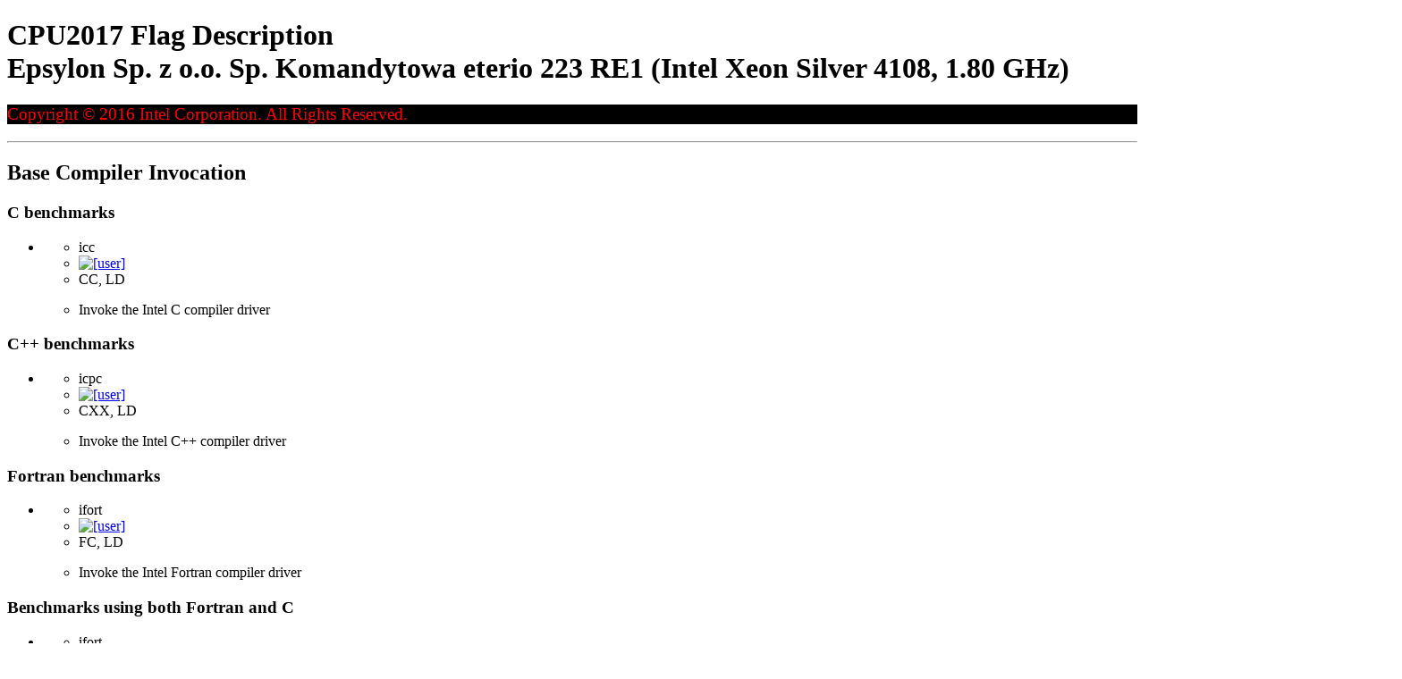

--- FILE ---
content_type: text/html; charset=UTF-8
request_url: http://www.spec.org/cpu2017/results/res2018q2/cpu2017-20180416-04915.flags.html
body_size: 232452
content:
<!DOCTYPE html
     PUBLIC "-//W3C//DTD XHTML 1.0 Strict//EN"
     "http://www.w3.org/TR/xhtml1/DTD/xhtml1-strict.dtd">
<html xmlns="http://www.w3.org/1999/xhtml" xml:lang="en" lang="en">
<head>
<meta name="generator" content="SPEC CPU2017 Tools v6075 (flags v5178)" />
<meta http-equiv="Content-type" content="text/html;charset=utf-8" />
<style type="text/css" id="internalScreen" media="screen">
<!--
  @import url(//www.spec.org/includes/css/cpu2017result.css);
  @import url(//www.spec.org/includes/css/cpu2017screen.css);
-->
</style>
<style type="text/css" id="internalPrint" media="print">
<!--
  @import url(//www.spec.org/includes/css/cpu2017result.css);
  @import url(//www.spec.org/includes/css/cpu2017print.css);
-->
</style>
<title>CPU2017 Result Flag Description</title>
</head>
<body>
<h1>CPU2017 Flag Description<br />Epsylon Sp. z o.o. Sp. Komandytowa eterio 223 RE1 (Intel Xeon Silver 4108, 1.80 GHz)</h1>


<p style="text-align: left; color: red; font-size: larger; background-color: black">
 Copyright &copy; 2016 Intel Corporation.  All Rights Reserved.</p>


<hr />

<div class="compilerflags">
<h2>Base Compiler Invocation</h2>
<h3><a name="CCbasecompiler">C benchmarks</a></h3>
<ul class="flagDescList">
<li>
<div class="flagDesc">
<ul class="flagDesc">
<li class="flagName"><a name="user_CCbase_intel_icc_18.0_66fc1ee009f7361af1fbd72ca7dcefbb700085f36577c54f309893dd4ec40d12360134090235512931783d35fd58c0460139e722d5067c5574d8eaf2b3e37e92" id="user_CCbase_intel_icc_18.0_66fc1ee009f7361af1fbd72ca7dcefbb700085f36577c54f309893dd4ec40d12360134090235512931783d35fd58c0460139e722d5067c5574d8eaf2b3e37e92">icc</a></li>
<li class="flagOrigin"><a href="#userOrigin"><img src="https://www.spec.org/auto/cpu2017/images/user.png" alt="[user]" /></a></li>
<li class="flagVar">CC, LD</li>
<li class="descText">
<p>Invoke the Intel C compiler driver</p>
</li>
</ul>
</div>
</li>
</ul>
<h3><a name="CXXbasecompiler">C++ benchmarks</a></h3>
<ul class="flagDescList">
<li>
<div class="flagDesc">
<ul class="flagDesc">
<li class="flagName"><a name="user_CXXbase_intel_icpc_18.0_c510b6838c7f56d33e37e94d029a35b4a7bccf4766a728ee175e80a419847e808290a9b78be685c44ab727ea267ec2f070ec5dc83b407c0218cded6866a35d07" id="user_CXXbase_intel_icpc_18.0_c510b6838c7f56d33e37e94d029a35b4a7bccf4766a728ee175e80a419847e808290a9b78be685c44ab727ea267ec2f070ec5dc83b407c0218cded6866a35d07">icpc</a></li>
<li class="flagOrigin"><a href="#userOrigin"><img src="https://www.spec.org/auto/cpu2017/images/user.png" alt="[user]" /></a></li>
<li class="flagVar">CXX, LD</li>
<li class="descText">
<p>Invoke the Intel C++ compiler driver</p>
</li>
</ul>
</div>
</li>
</ul>
<h3><a name="FCbasecompiler">Fortran benchmarks</a></h3>
<ul class="flagDescList">
<li>
<div class="flagDesc">
<ul class="flagDesc">
<li class="flagName"><a name="user_FCbase_intel_ifort_18.0_8111460550e3ca792625aed983ce982f94888b8b503583aa7ba2b8303487b4d8a21a13e7191a45c5fd58ff318f48f9492884d4413fa793fd88dd292cad7027ca" id="user_FCbase_intel_ifort_18.0_8111460550e3ca792625aed983ce982f94888b8b503583aa7ba2b8303487b4d8a21a13e7191a45c5fd58ff318f48f9492884d4413fa793fd88dd292cad7027ca">ifort</a></li>
<li class="flagOrigin"><a href="#userOrigin"><img src="https://www.spec.org/auto/cpu2017/images/user.png" alt="[user]" /></a></li>
<li class="flagVar">FC, LD</li>
<li class="descText">
<p>Invoke the Intel Fortran compiler driver</p>
</li>
</ul>
</div>
</li>
</ul>
<h3><a name="CC_FCbasecompiler">Benchmarks using both Fortran and C</a></h3>
<ul class="flagDescList">
<li>
<div class="flagDesc">
<ul class="flagDesc">
<li class="flagName"><a name="user_CC_FCbase_intel_ifort_18.0_8111460550e3ca792625aed983ce982f94888b8b503583aa7ba2b8303487b4d8a21a13e7191a45c5fd58ff318f48f9492884d4413fa793fd88dd292cad7027ca" id="user_CC_FCbase_intel_ifort_18.0_8111460550e3ca792625aed983ce982f94888b8b503583aa7ba2b8303487b4d8a21a13e7191a45c5fd58ff318f48f9492884d4413fa793fd88dd292cad7027ca">ifort</a></li>
<li class="flagOrigin"><a href="#userOrigin"><img src="https://www.spec.org/auto/cpu2017/images/user.png" alt="[user]" /></a></li>
<li class="flagVar">FC, LD</li>
<li class="descText">
<p>Invoke the Intel Fortran compiler driver</p>
</li>
</ul>
</div>
</li>
<li>
<div class="flagDesc">
<ul class="flagDesc">
<li class="flagName"><a name="user_CC_FCbase_intel_icc_18.0_66fc1ee009f7361af1fbd72ca7dcefbb700085f36577c54f309893dd4ec40d12360134090235512931783d35fd58c0460139e722d5067c5574d8eaf2b3e37e92" id="user_CC_FCbase_intel_icc_18.0_66fc1ee009f7361af1fbd72ca7dcefbb700085f36577c54f309893dd4ec40d12360134090235512931783d35fd58c0460139e722d5067c5574d8eaf2b3e37e92">icc</a></li>
<li class="flagOrigin"><a href="#userOrigin"><img src="https://www.spec.org/auto/cpu2017/images/user.png" alt="[user]" /></a></li>
<li class="flagVar">CC</li>
<li class="descText">
<p>Invoke the Intel C compiler driver</p>
</li>
</ul>
</div>
</li>
</ul>
<h3><a name="CC_CXXbasecompiler">Benchmarks using both C and C++</a></h3>
<ul class="flagDescList">
<li>
<div class="flagDesc">
<ul class="flagDesc">
<li class="flagName"><a name="user_CC_CXXbase_intel_icpc_18.0_c510b6838c7f56d33e37e94d029a35b4a7bccf4766a728ee175e80a419847e808290a9b78be685c44ab727ea267ec2f070ec5dc83b407c0218cded6866a35d07" id="user_CC_CXXbase_intel_icpc_18.0_c510b6838c7f56d33e37e94d029a35b4a7bccf4766a728ee175e80a419847e808290a9b78be685c44ab727ea267ec2f070ec5dc83b407c0218cded6866a35d07">icpc</a></li>
<li class="flagOrigin"><a href="#userOrigin"><img src="https://www.spec.org/auto/cpu2017/images/user.png" alt="[user]" /></a></li>
<li class="flagVar">CXX, LD</li>
<li class="descText">
<p>Invoke the Intel C++ compiler driver</p>
</li>
</ul>
</div>
</li>
<li>
<div class="flagDesc">
<ul class="flagDesc">
<li class="flagName"><a name="user_CC_CXXbase_intel_icc_18.0_66fc1ee009f7361af1fbd72ca7dcefbb700085f36577c54f309893dd4ec40d12360134090235512931783d35fd58c0460139e722d5067c5574d8eaf2b3e37e92" id="user_CC_CXXbase_intel_icc_18.0_66fc1ee009f7361af1fbd72ca7dcefbb700085f36577c54f309893dd4ec40d12360134090235512931783d35fd58c0460139e722d5067c5574d8eaf2b3e37e92">icc</a></li>
<li class="flagOrigin"><a href="#userOrigin"><img src="https://www.spec.org/auto/cpu2017/images/user.png" alt="[user]" /></a></li>
<li class="flagVar">CC</li>
<li class="descText">
<p>Invoke the Intel C compiler driver</p>
</li>
</ul>
</div>
</li>
</ul>
<h3><a name="CC_CXX_FCbasecompiler">Benchmarks using Fortran, C, and C++</a></h3>
<ul class="flagDescList">
<li>
<div class="flagDesc">
<ul class="flagDesc">
<li class="flagName"><a name="user_CC_CXX_FCbase_intel_icpc_18.0_c510b6838c7f56d33e37e94d029a35b4a7bccf4766a728ee175e80a419847e808290a9b78be685c44ab727ea267ec2f070ec5dc83b407c0218cded6866a35d07" id="user_CC_CXX_FCbase_intel_icpc_18.0_c510b6838c7f56d33e37e94d029a35b4a7bccf4766a728ee175e80a419847e808290a9b78be685c44ab727ea267ec2f070ec5dc83b407c0218cded6866a35d07">icpc</a></li>
<li class="flagOrigin"><a href="#userOrigin"><img src="https://www.spec.org/auto/cpu2017/images/user.png" alt="[user]" /></a></li>
<li class="flagVar">CXX, LD</li>
<li class="descText">
<p>Invoke the Intel C++ compiler driver</p>
</li>
</ul>
</div>
</li>
<li>
<div class="flagDesc">
<ul class="flagDesc">
<li class="flagName"><a name="user_CC_CXX_FCbase_intel_icc_18.0_66fc1ee009f7361af1fbd72ca7dcefbb700085f36577c54f309893dd4ec40d12360134090235512931783d35fd58c0460139e722d5067c5574d8eaf2b3e37e92" id="user_CC_CXX_FCbase_intel_icc_18.0_66fc1ee009f7361af1fbd72ca7dcefbb700085f36577c54f309893dd4ec40d12360134090235512931783d35fd58c0460139e722d5067c5574d8eaf2b3e37e92">icc</a></li>
<li class="flagOrigin"><a href="#userOrigin"><img src="https://www.spec.org/auto/cpu2017/images/user.png" alt="[user]" /></a></li>
<li class="flagVar">CC</li>
<li class="descText">
<p>Invoke the Intel C compiler driver</p>
</li>
</ul>
</div>
</li>
<li>
<div class="flagDesc">
<ul class="flagDesc">
<li class="flagName"><a name="user_CC_CXX_FCbase_intel_ifort_18.0_8111460550e3ca792625aed983ce982f94888b8b503583aa7ba2b8303487b4d8a21a13e7191a45c5fd58ff318f48f9492884d4413fa793fd88dd292cad7027ca" id="user_CC_CXX_FCbase_intel_ifort_18.0_8111460550e3ca792625aed983ce982f94888b8b503583aa7ba2b8303487b4d8a21a13e7191a45c5fd58ff318f48f9492884d4413fa793fd88dd292cad7027ca">ifort</a></li>
<li class="flagOrigin"><a href="#userOrigin"><img src="https://www.spec.org/auto/cpu2017/images/user.png" alt="[user]" /></a></li>
<li class="flagVar">FC</li>
<li class="descText">
<p>Invoke the Intel Fortran compiler driver</p>
</li>
</ul>
</div>
</li>
</ul>
</div>
<hr />

<div class="compilerflags">
<h2>Peak Compiler Invocation</h2>
<h3><a name="CCpeakcompiler">C benchmarks</a></h3>
<ul class="flagDescList">
<li>
<div class="flagDesc">
<ul class="flagDesc">
<li class="flagName"><a name="user_CCpeak_intel_icc_18.0_66fc1ee009f7361af1fbd72ca7dcefbb700085f36577c54f309893dd4ec40d12360134090235512931783d35fd58c0460139e722d5067c5574d8eaf2b3e37e92" id="user_CCpeak_intel_icc_18.0_66fc1ee009f7361af1fbd72ca7dcefbb700085f36577c54f309893dd4ec40d12360134090235512931783d35fd58c0460139e722d5067c5574d8eaf2b3e37e92">icc</a></li>
<li class="flagOrigin"><a href="#userOrigin"><img src="https://www.spec.org/auto/cpu2017/images/user.png" alt="[user]" /></a></li>
<li class="flagVar">CC, LD</li>
<li class="descText">
<p>Invoke the Intel C compiler driver</p>
</li>
</ul>
</div>
</li>
</ul>
<h3><a name="CXXpeakcompiler">C++ benchmarks</a></h3>
<ul class="flagDescList">
<li>
<div class="flagDesc">
<ul class="flagDesc">
<li class="flagName"><a name="user_CXXpeak_intel_icpc_18.0_c510b6838c7f56d33e37e94d029a35b4a7bccf4766a728ee175e80a419847e808290a9b78be685c44ab727ea267ec2f070ec5dc83b407c0218cded6866a35d07" id="user_CXXpeak_intel_icpc_18.0_c510b6838c7f56d33e37e94d029a35b4a7bccf4766a728ee175e80a419847e808290a9b78be685c44ab727ea267ec2f070ec5dc83b407c0218cded6866a35d07">icpc</a></li>
<li class="flagOrigin"><a href="#userOrigin"><img src="https://www.spec.org/auto/cpu2017/images/user.png" alt="[user]" /></a></li>
<li class="flagVar">CXX, LD</li>
<li class="descText">
<p>Invoke the Intel C++ compiler driver</p>
</li>
</ul>
</div>
</li>
</ul>
<h3><a name="FCpeakcompiler">Fortran benchmarks</a></h3>
<ul class="flagDescList">
<li>
<div class="flagDesc">
<ul class="flagDesc">
<li class="flagName"><a name="user_FCpeak_intel_ifort_18.0_8111460550e3ca792625aed983ce982f94888b8b503583aa7ba2b8303487b4d8a21a13e7191a45c5fd58ff318f48f9492884d4413fa793fd88dd292cad7027ca" id="user_FCpeak_intel_ifort_18.0_8111460550e3ca792625aed983ce982f94888b8b503583aa7ba2b8303487b4d8a21a13e7191a45c5fd58ff318f48f9492884d4413fa793fd88dd292cad7027ca">ifort</a></li>
<li class="flagOrigin"><a href="#userOrigin"><img src="https://www.spec.org/auto/cpu2017/images/user.png" alt="[user]" /></a></li>
<li class="flagVar">FC, LD</li>
<li class="descText">
<p>Invoke the Intel Fortran compiler driver</p>
</li>
</ul>
</div>
</li>
</ul>
<h3><a name="CC_FCpeakcompiler">Benchmarks using both Fortran and C</a></h3>
<ul class="flagDescList">
<li>
<div class="flagDesc">
<ul class="flagDesc">
<li class="flagName"><a name="user_CC_FCpeak_intel_ifort_18.0_8111460550e3ca792625aed983ce982f94888b8b503583aa7ba2b8303487b4d8a21a13e7191a45c5fd58ff318f48f9492884d4413fa793fd88dd292cad7027ca" id="user_CC_FCpeak_intel_ifort_18.0_8111460550e3ca792625aed983ce982f94888b8b503583aa7ba2b8303487b4d8a21a13e7191a45c5fd58ff318f48f9492884d4413fa793fd88dd292cad7027ca">ifort</a></li>
<li class="flagOrigin"><a href="#userOrigin"><img src="https://www.spec.org/auto/cpu2017/images/user.png" alt="[user]" /></a></li>
<li class="flagVar">FC, LD</li>
<li class="descText">
<p>Invoke the Intel Fortran compiler driver</p>
</li>
</ul>
</div>
</li>
<li>
<div class="flagDesc">
<ul class="flagDesc">
<li class="flagName"><a name="user_CC_FCpeak_intel_icc_18.0_66fc1ee009f7361af1fbd72ca7dcefbb700085f36577c54f309893dd4ec40d12360134090235512931783d35fd58c0460139e722d5067c5574d8eaf2b3e37e92" id="user_CC_FCpeak_intel_icc_18.0_66fc1ee009f7361af1fbd72ca7dcefbb700085f36577c54f309893dd4ec40d12360134090235512931783d35fd58c0460139e722d5067c5574d8eaf2b3e37e92">icc</a></li>
<li class="flagOrigin"><a href="#userOrigin"><img src="https://www.spec.org/auto/cpu2017/images/user.png" alt="[user]" /></a></li>
<li class="flagVar">CC</li>
<li class="descText">
<p>Invoke the Intel C compiler driver</p>
</li>
</ul>
</div>
</li>
</ul>
<h3><a name="CC_CXXpeakcompiler">Benchmarks using both C and C++</a></h3>
<ul class="flagDescList">
<li>
<div class="flagDesc">
<ul class="flagDesc">
<li class="flagName"><a name="user_CC_CXXpeak_intel_icpc_18.0_c510b6838c7f56d33e37e94d029a35b4a7bccf4766a728ee175e80a419847e808290a9b78be685c44ab727ea267ec2f070ec5dc83b407c0218cded6866a35d07" id="user_CC_CXXpeak_intel_icpc_18.0_c510b6838c7f56d33e37e94d029a35b4a7bccf4766a728ee175e80a419847e808290a9b78be685c44ab727ea267ec2f070ec5dc83b407c0218cded6866a35d07">icpc</a></li>
<li class="flagOrigin"><a href="#userOrigin"><img src="https://www.spec.org/auto/cpu2017/images/user.png" alt="[user]" /></a></li>
<li class="flagVar">CXX, LD</li>
<li class="descText">
<p>Invoke the Intel C++ compiler driver</p>
</li>
</ul>
</div>
</li>
<li>
<div class="flagDesc">
<ul class="flagDesc">
<li class="flagName"><a name="user_CC_CXXpeak_intel_icc_18.0_66fc1ee009f7361af1fbd72ca7dcefbb700085f36577c54f309893dd4ec40d12360134090235512931783d35fd58c0460139e722d5067c5574d8eaf2b3e37e92" id="user_CC_CXXpeak_intel_icc_18.0_66fc1ee009f7361af1fbd72ca7dcefbb700085f36577c54f309893dd4ec40d12360134090235512931783d35fd58c0460139e722d5067c5574d8eaf2b3e37e92">icc</a></li>
<li class="flagOrigin"><a href="#userOrigin"><img src="https://www.spec.org/auto/cpu2017/images/user.png" alt="[user]" /></a></li>
<li class="flagVar">CC</li>
<li class="descText">
<p>Invoke the Intel C compiler driver</p>
</li>
</ul>
</div>
</li>
</ul>
<h3><a name="CC_CXX_FCpeakcompiler">Benchmarks using Fortran, C, and C++</a></h3>
<ul class="flagDescList">
<li>
<div class="flagDesc">
<ul class="flagDesc">
<li class="flagName"><a name="user_CC_CXX_FCpeak_intel_icpc_18.0_c510b6838c7f56d33e37e94d029a35b4a7bccf4766a728ee175e80a419847e808290a9b78be685c44ab727ea267ec2f070ec5dc83b407c0218cded6866a35d07" id="user_CC_CXX_FCpeak_intel_icpc_18.0_c510b6838c7f56d33e37e94d029a35b4a7bccf4766a728ee175e80a419847e808290a9b78be685c44ab727ea267ec2f070ec5dc83b407c0218cded6866a35d07">icpc</a></li>
<li class="flagOrigin"><a href="#userOrigin"><img src="https://www.spec.org/auto/cpu2017/images/user.png" alt="[user]" /></a></li>
<li class="flagVar">CXX, LD</li>
<li class="descText">
<p>Invoke the Intel C++ compiler driver</p>
</li>
</ul>
</div>
</li>
<li>
<div class="flagDesc">
<ul class="flagDesc">
<li class="flagName"><a name="user_CC_CXX_FCpeak_intel_icc_18.0_66fc1ee009f7361af1fbd72ca7dcefbb700085f36577c54f309893dd4ec40d12360134090235512931783d35fd58c0460139e722d5067c5574d8eaf2b3e37e92" id="user_CC_CXX_FCpeak_intel_icc_18.0_66fc1ee009f7361af1fbd72ca7dcefbb700085f36577c54f309893dd4ec40d12360134090235512931783d35fd58c0460139e722d5067c5574d8eaf2b3e37e92">icc</a></li>
<li class="flagOrigin"><a href="#userOrigin"><img src="https://www.spec.org/auto/cpu2017/images/user.png" alt="[user]" /></a></li>
<li class="flagVar">CC</li>
<li class="descText">
<p>Invoke the Intel C compiler driver</p>
</li>
</ul>
</div>
</li>
<li>
<div class="flagDesc">
<ul class="flagDesc">
<li class="flagName"><a name="user_CC_CXX_FCpeak_intel_ifort_18.0_8111460550e3ca792625aed983ce982f94888b8b503583aa7ba2b8303487b4d8a21a13e7191a45c5fd58ff318f48f9492884d4413fa793fd88dd292cad7027ca" id="user_CC_CXX_FCpeak_intel_ifort_18.0_8111460550e3ca792625aed983ce982f94888b8b503583aa7ba2b8303487b4d8a21a13e7191a45c5fd58ff318f48f9492884d4413fa793fd88dd292cad7027ca">ifort</a></li>
<li class="flagOrigin"><a href="#userOrigin"><img src="https://www.spec.org/auto/cpu2017/images/user.png" alt="[user]" /></a></li>
<li class="flagVar">FC</li>
<li class="descText">
<p>Invoke the Intel Fortran compiler driver</p>
</li>
</ul>
</div>
</li>
</ul>
</div>
<hr />

<div class="portabilityflags">
<h2>Base Portability Flags</h2>
<h4><a name="portability503.bwaves_rbase">503.bwaves_r</a></h4>
<ul class="flagDescList">
<li>
<div class="flagDesc">
<ul class="flagDesc">
<li class="flagName"><a name="suite_basePORTABILITY503_bwaves_r_DSPEC_LP64" id="suite_basePORTABILITY503_bwaves_r_DSPEC_LP64">-DSPEC_LP64</a></li>
<li class="flagOrigin"><a href="#suiteOrigin"><img src="https://www.spec.org/auto/cpu2017/images/suite.png" alt="[suite]" /></a></li>
<li class="flagVar">PORTABILITY</li>
<li class="descText">
<p>
This option is used to indicate that the host system's integers are 32-bits
wide, and longs and pointers are 64-bits wide.  Not all benchmarks
recognize this macro, but the preferred practice for data model selection
applies the flags to all benchmarks; this flag description is a placeholder
for those benchmarks that do not recognize this macro.
</p>
</li>
</ul>
</div>
</li>
</ul>
<h4><a name="portability507.cactuBSSN_rbase">507.cactuBSSN_r</a></h4>
<ul class="flagDescList">
<li>
<div class="flagDesc">
<ul class="flagDesc">
<li class="flagName"><a name="suite_basePORTABILITY507_cactuBSSN_r_DSPEC_LP64" id="suite_basePORTABILITY507_cactuBSSN_r_DSPEC_LP64">-DSPEC_LP64</a></li>
<li class="flagOrigin"><a href="#suiteOrigin"><img src="https://www.spec.org/auto/cpu2017/images/suite.png" alt="[suite]" /></a></li>
<li class="flagVar">PORTABILITY</li>
<li class="descText">
<p>
This option is used to indicate that the host system's integers are 32-bits
wide, and longs and pointers are 64-bits wide.  Not all benchmarks
recognize this macro, but the preferred practice for data model selection
applies the flags to all benchmarks; this flag description is a placeholder
for those benchmarks that do not recognize this macro.
</p>
</li>
</ul>
</div>
</li>
</ul>
<h4><a name="portability508.namd_rbase">508.namd_r</a></h4>
<ul class="flagDescList">
<li>
<div class="flagDesc">
<ul class="flagDesc">
<li class="flagName"><a name="suite_basePORTABILITY508_namd_r_DSPEC_LP64" id="suite_basePORTABILITY508_namd_r_DSPEC_LP64">-DSPEC_LP64</a></li>
<li class="flagOrigin"><a href="#suiteOrigin"><img src="https://www.spec.org/auto/cpu2017/images/suite.png" alt="[suite]" /></a></li>
<li class="flagVar">PORTABILITY</li>
<li class="descText">
<p>
This option is used to indicate that the host system's integers are 32-bits
wide, and longs and pointers are 64-bits wide.  Not all benchmarks
recognize this macro, but the preferred practice for data model selection
applies the flags to all benchmarks; this flag description is a placeholder
for those benchmarks that do not recognize this macro.
</p>
</li>
</ul>
</div>
</li>
</ul>
<h4><a name="portability510.parest_rbase">510.parest_r</a></h4>
<ul class="flagDescList">
<li>
<div class="flagDesc">
<ul class="flagDesc">
<li class="flagName"><a name="suite_basePORTABILITY510_parest_r_DSPEC_LP64" id="suite_basePORTABILITY510_parest_r_DSPEC_LP64">-DSPEC_LP64</a></li>
<li class="flagOrigin"><a href="#suiteOrigin"><img src="https://www.spec.org/auto/cpu2017/images/suite.png" alt="[suite]" /></a></li>
<li class="flagVar">PORTABILITY</li>
<li class="descText">
<p>
This option is used to indicate that the host system's integers are 32-bits
wide, and longs and pointers are 64-bits wide.  Not all benchmarks
recognize this macro, but the preferred practice for data model selection
applies the flags to all benchmarks; this flag description is a placeholder
for those benchmarks that do not recognize this macro.
</p>
</li>
</ul>
</div>
</li>
</ul>
<h4><a name="portability511.povray_rbase">511.povray_r</a></h4>
<ul class="flagDescList">
<li>
<div class="flagDesc">
<ul class="flagDesc">
<li class="flagName"><a name="suite_basePORTABILITY511_povray_r_DSPEC_LP64" id="suite_basePORTABILITY511_povray_r_DSPEC_LP64">-DSPEC_LP64</a></li>
<li class="flagOrigin"><a href="#suiteOrigin"><img src="https://www.spec.org/auto/cpu2017/images/suite.png" alt="[suite]" /></a></li>
<li class="flagVar">PORTABILITY</li>
<li class="descText">
<p>
This option is used to indicate that the host system's integers are 32-bits
wide, and longs and pointers are 64-bits wide.  Not all benchmarks
recognize this macro, but the preferred practice for data model selection
applies the flags to all benchmarks; this flag description is a placeholder
for those benchmarks that do not recognize this macro.
</p>
</li>
</ul>
</div>
</li>
</ul>
<h4><a name="portability519.lbm_rbase">519.lbm_r</a></h4>
<ul class="flagDescList">
<li>
<div class="flagDesc">
<ul class="flagDesc">
<li class="flagName"><a name="suite_basePORTABILITY519_lbm_r_DSPEC_LP64" id="suite_basePORTABILITY519_lbm_r_DSPEC_LP64">-DSPEC_LP64</a></li>
<li class="flagOrigin"><a href="#suiteOrigin"><img src="https://www.spec.org/auto/cpu2017/images/suite.png" alt="[suite]" /></a></li>
<li class="flagVar">PORTABILITY</li>
<li class="descText">
<p>
This option is used to indicate that the host system's integers are 32-bits
wide, and longs and pointers are 64-bits wide.  Not all benchmarks
recognize this macro, but the preferred practice for data model selection
applies the flags to all benchmarks; this flag description is a placeholder
for those benchmarks that do not recognize this macro.
</p>
</li>
</ul>
</div>
</li>
</ul>
<h4><a name="portability521.wrf_rbase">521.wrf_r</a></h4>
<ul class="flagDescList">
<li>
<div class="flagDesc">
<ul class="flagDesc">
<li class="flagName"><a name="suite_basePORTABILITY521_wrf_r_DSPEC_LP64" id="suite_basePORTABILITY521_wrf_r_DSPEC_LP64">-DSPEC_LP64</a></li>
<li class="flagOrigin"><a href="#suiteOrigin"><img src="https://www.spec.org/auto/cpu2017/images/suite.png" alt="[suite]" /></a></li>
<li class="flagVar">PORTABILITY</li>
<li class="descText">
<p>
This option is used to indicate that the host system's integers are 32-bits
wide, and longs and pointers are 64-bits wide.  Not all benchmarks
recognize this macro, but the preferred practice for data model selection
applies the flags to all benchmarks; this flag description is a placeholder
for those benchmarks that do not recognize this macro.
</p>
</li>
</ul>
</div>
</li>
<li>
<div class="flagDesc">
<ul class="flagDesc">
<li class="flagName"><a name="b521.wrf_r_baseCPORTABILITY_DSPEC_CASE_FLAG" id="b521.wrf_r_baseCPORTABILITY_DSPEC_CASE_FLAG">-DSPEC_CASE_FLAG</a></li>
<li class="flagOrigin"><a href="#benchmarkOrigin"><img src="https://www.spec.org/auto/cpu2017/images/benchmark.png" alt="[benchmark]" /></a></li>
<li class="flagVar">CPORTABILITY</li>
<li class="descText">
<p>
This macro indicates that Fortran functions called from C should have their
names lower-cased.
</p>
</li>
</ul>
</div>
</li>
<li>
<div class="flagDesc">
<ul class="flagDesc">
<li class="flagName"><a name="user_baseFPORTABILITY521_wrf_r_convert_big_endian_c3194028bc08c63ac5d04de18c48ce6d347e4e562e8892b8bdbdc0214820426deb8554edfa529a3fb25a586e65a3d812c835984020483e7e73212c4d31a38223" id="user_baseFPORTABILITY521_wrf_r_convert_big_endian_c3194028bc08c63ac5d04de18c48ce6d347e4e562e8892b8bdbdc0214820426deb8554edfa529a3fb25a586e65a3d812c835984020483e7e73212c4d31a38223">-convert big_endian</a></li>
<li class="flagOrigin"><a href="#userOrigin"><img src="https://www.spec.org/auto/cpu2017/images/user.png" alt="[user]" /></a></li>
<li class="flagVar">FPORTABILITY</li>
<li class="descText">
<p>Specifies  that  the  format  will  be big endian for INTEGER*1, INTEGER*2, INTEGER*4, or INTEGER*8, and big endian IEEE floating-point for REAL*4, REAL*8, REAL*16, COMPLEX*8, 
      COMPLEX*16, or COMPLEX*32.</p>
</li>
</ul>
</div>
</li>
</ul>
<h4><a name="portability526.blender_rbase">526.blender_r</a></h4>
<ul class="flagDescList">
<li>
<div class="flagDesc">
<ul class="flagDesc">
<li class="flagName"><a name="suite_basePORTABILITY526_blender_r_DSPEC_LP64" id="suite_basePORTABILITY526_blender_r_DSPEC_LP64">-DSPEC_LP64</a></li>
<li class="flagOrigin"><a href="#suiteOrigin"><img src="https://www.spec.org/auto/cpu2017/images/suite.png" alt="[suite]" /></a></li>
<li class="flagVar">PORTABILITY</li>
<li class="descText">
<p>
This option is used to indicate that the host system's integers are 32-bits
wide, and longs and pointers are 64-bits wide.  Not all benchmarks
recognize this macro, but the preferred practice for data model selection
applies the flags to all benchmarks; this flag description is a placeholder
for those benchmarks that do not recognize this macro.
</p>
</li>
</ul>
</div>
</li>
<li>
<div class="flagDesc">
<ul class="flagDesc">
<li class="flagName"><a name="b526.blender_r_baseCPORTABILITY_DSPEC_LINUX" id="b526.blender_r_baseCPORTABILITY_DSPEC_LINUX">-DSPEC_LINUX</a></li>
<li class="flagOrigin"><a href="#benchmarkOrigin"><img src="https://www.spec.org/auto/cpu2017/images/benchmark.png" alt="[benchmark]" /></a></li>
<li class="flagVar">CPORTABILITY</li>
<li class="descText">
<p>
Linux portability
</p>
</li>
</ul>
</div>
</li>
<li>
<div class="flagDesc">
<ul class="flagDesc">
<li class="flagName"><a name="user_baseCPORTABILITY526_blender_r_force_uchar_40c60f00ab013830e2dd6774aeded3ff59883ba5a1fc5fc14077f794d777847726e2a5858cbc7672e36e1b067e7e5c1d9a74f7176df07886a243d7cc18edfe67" id="user_baseCPORTABILITY526_blender_r_force_uchar_40c60f00ab013830e2dd6774aeded3ff59883ba5a1fc5fc14077f794d777847726e2a5858cbc7672e36e1b067e7e5c1d9a74f7176df07886a243d7cc18edfe67">-funsigned-char</a></li>
<li class="flagOrigin"><a href="#userOrigin"><img src="https://www.spec.org/auto/cpu2017/images/user.png" alt="[user]" /></a></li>
<li class="flagVar">CPORTABILITY</li>
<li class="descText">
<p>Change default char type to unsigned.</p>
</li>
</ul>
</div>
</li>
</ul>
<h4><a name="portability527.cam4_rbase">527.cam4_r</a></h4>
<ul class="flagDescList">
<li>
<div class="flagDesc">
<ul class="flagDesc">
<li class="flagName"><a name="suite_basePORTABILITY527_cam4_r_DSPEC_LP64" id="suite_basePORTABILITY527_cam4_r_DSPEC_LP64">-DSPEC_LP64</a></li>
<li class="flagOrigin"><a href="#suiteOrigin"><img src="https://www.spec.org/auto/cpu2017/images/suite.png" alt="[suite]" /></a></li>
<li class="flagVar">PORTABILITY</li>
<li class="descText">
<p>
This option is used to indicate that the host system's integers are 32-bits
wide, and longs and pointers are 64-bits wide.  Not all benchmarks
recognize this macro, but the preferred practice for data model selection
applies the flags to all benchmarks; this flag description is a placeholder
for those benchmarks that do not recognize this macro.
</p>
</li>
</ul>
</div>
</li>
<li>
<div class="flagDesc">
<ul class="flagDesc">
<li class="flagName"><a name="b527.cam4_r_baseCPORTABILITY_DSPEC_CASE_FLAG" id="b527.cam4_r_baseCPORTABILITY_DSPEC_CASE_FLAG">-DSPEC_CASE_FLAG</a></li>
<li class="flagOrigin"><a href="#benchmarkOrigin"><img src="https://www.spec.org/auto/cpu2017/images/benchmark.png" alt="[benchmark]" /></a></li>
<li class="flagVar">CPORTABILITY</li>
<li class="descText">
<p>
Fortran to C symbol naming.  C symbol names are lower case with one underscore.
_symbol
</p>
</li>
</ul>
</div>
</li>
</ul>
<h4><a name="portability538.imagick_rbase">538.imagick_r</a></h4>
<ul class="flagDescList">
<li>
<div class="flagDesc">
<ul class="flagDesc">
<li class="flagName"><a name="suite_basePORTABILITY538_imagick_r_DSPEC_LP64" id="suite_basePORTABILITY538_imagick_r_DSPEC_LP64">-DSPEC_LP64</a></li>
<li class="flagOrigin"><a href="#suiteOrigin"><img src="https://www.spec.org/auto/cpu2017/images/suite.png" alt="[suite]" /></a></li>
<li class="flagVar">PORTABILITY</li>
<li class="descText">
<p>
This option is used to indicate that the host system's integers are 32-bits
wide, and longs and pointers are 64-bits wide.  Not all benchmarks
recognize this macro, but the preferred practice for data model selection
applies the flags to all benchmarks; this flag description is a placeholder
for those benchmarks that do not recognize this macro.
</p>
</li>
</ul>
</div>
</li>
</ul>
<h4><a name="portability544.nab_rbase">544.nab_r</a></h4>
<ul class="flagDescList">
<li>
<div class="flagDesc">
<ul class="flagDesc">
<li class="flagName"><a name="suite_basePORTABILITY544_nab_r_DSPEC_LP64" id="suite_basePORTABILITY544_nab_r_DSPEC_LP64">-DSPEC_LP64</a></li>
<li class="flagOrigin"><a href="#suiteOrigin"><img src="https://www.spec.org/auto/cpu2017/images/suite.png" alt="[suite]" /></a></li>
<li class="flagVar">PORTABILITY</li>
<li class="descText">
<p>
This option is used to indicate that the host system's integers are 32-bits
wide, and longs and pointers are 64-bits wide.  Not all benchmarks
recognize this macro, but the preferred practice for data model selection
applies the flags to all benchmarks; this flag description is a placeholder
for those benchmarks that do not recognize this macro.
</p>
</li>
</ul>
</div>
</li>
</ul>
<h4><a name="portability549.fotonik3d_rbase">549.fotonik3d_r</a></h4>
<ul class="flagDescList">
<li>
<div class="flagDesc">
<ul class="flagDesc">
<li class="flagName"><a name="suite_basePORTABILITY549_fotonik3d_r_DSPEC_LP64" id="suite_basePORTABILITY549_fotonik3d_r_DSPEC_LP64">-DSPEC_LP64</a></li>
<li class="flagOrigin"><a href="#suiteOrigin"><img src="https://www.spec.org/auto/cpu2017/images/suite.png" alt="[suite]" /></a></li>
<li class="flagVar">PORTABILITY</li>
<li class="descText">
<p>
This option is used to indicate that the host system's integers are 32-bits
wide, and longs and pointers are 64-bits wide.  Not all benchmarks
recognize this macro, but the preferred practice for data model selection
applies the flags to all benchmarks; this flag description is a placeholder
for those benchmarks that do not recognize this macro.
</p>
</li>
</ul>
</div>
</li>
</ul>
<h4><a name="portability554.roms_rbase">554.roms_r</a></h4>
<ul class="flagDescList">
<li>
<div class="flagDesc">
<ul class="flagDesc">
<li class="flagName"><a name="suite_basePORTABILITY554_roms_r_DSPEC_LP64" id="suite_basePORTABILITY554_roms_r_DSPEC_LP64">-DSPEC_LP64</a></li>
<li class="flagOrigin"><a href="#suiteOrigin"><img src="https://www.spec.org/auto/cpu2017/images/suite.png" alt="[suite]" /></a></li>
<li class="flagVar">PORTABILITY</li>
<li class="descText">
<p>
This option is used to indicate that the host system's integers are 32-bits
wide, and longs and pointers are 64-bits wide.  Not all benchmarks
recognize this macro, but the preferred practice for data model selection
applies the flags to all benchmarks; this flag description is a placeholder
for those benchmarks that do not recognize this macro.
</p>
</li>
</ul>
</div>
</li>
</ul>
</div>
<hr />

<div class="portabilityflags">
<h2>Peak Portability Flags</h2>
<h4><a name="portability503.bwaves_rpeak">503.bwaves_r</a></h4>
<ul class="flagDescList">
<li>
<div class="flagDesc">
<ul class="flagDesc">
<li class="flagName"><a name="suite_peakPORTABILITY503_bwaves_r_DSPEC_LP64" id="suite_peakPORTABILITY503_bwaves_r_DSPEC_LP64">-DSPEC_LP64</a></li>
<li class="flagOrigin"><a href="#suiteOrigin"><img src="https://www.spec.org/auto/cpu2017/images/suite.png" alt="[suite]" /></a></li>
<li class="flagVar">PORTABILITY</li>
<li class="descText">
<p>
This option is used to indicate that the host system's integers are 32-bits
wide, and longs and pointers are 64-bits wide.  Not all benchmarks
recognize this macro, but the preferred practice for data model selection
applies the flags to all benchmarks; this flag description is a placeholder
for those benchmarks that do not recognize this macro.
</p>
</li>
</ul>
</div>
</li>
</ul>
<h4><a name="portability507.cactuBSSN_rpeak">507.cactuBSSN_r</a></h4>
<ul class="flagDescList">
<li>
<div class="flagDesc">
<ul class="flagDesc">
<li class="flagName"><a name="suite_peakPORTABILITY507_cactuBSSN_r_DSPEC_LP64" id="suite_peakPORTABILITY507_cactuBSSN_r_DSPEC_LP64">-DSPEC_LP64</a></li>
<li class="flagOrigin"><a href="#suiteOrigin"><img src="https://www.spec.org/auto/cpu2017/images/suite.png" alt="[suite]" /></a></li>
<li class="flagVar">PORTABILITY</li>
<li class="descText">
<p>
This option is used to indicate that the host system's integers are 32-bits
wide, and longs and pointers are 64-bits wide.  Not all benchmarks
recognize this macro, but the preferred practice for data model selection
applies the flags to all benchmarks; this flag description is a placeholder
for those benchmarks that do not recognize this macro.
</p>
</li>
</ul>
</div>
</li>
</ul>
<h4><a name="portability508.namd_rpeak">508.namd_r</a></h4>
<ul class="flagDescList">
<li>
<div class="flagDesc">
<ul class="flagDesc">
<li class="flagName"><a name="suite_peakPORTABILITY508_namd_r_DSPEC_LP64" id="suite_peakPORTABILITY508_namd_r_DSPEC_LP64">-DSPEC_LP64</a></li>
<li class="flagOrigin"><a href="#suiteOrigin"><img src="https://www.spec.org/auto/cpu2017/images/suite.png" alt="[suite]" /></a></li>
<li class="flagVar">PORTABILITY</li>
<li class="descText">
<p>
This option is used to indicate that the host system's integers are 32-bits
wide, and longs and pointers are 64-bits wide.  Not all benchmarks
recognize this macro, but the preferred practice for data model selection
applies the flags to all benchmarks; this flag description is a placeholder
for those benchmarks that do not recognize this macro.
</p>
</li>
</ul>
</div>
</li>
</ul>
<h4><a name="portability510.parest_rpeak">510.parest_r</a></h4>
<ul class="flagDescList">
<li>
<div class="flagDesc">
<ul class="flagDesc">
<li class="flagName"><a name="suite_peakPORTABILITY510_parest_r_DSPEC_LP64" id="suite_peakPORTABILITY510_parest_r_DSPEC_LP64">-DSPEC_LP64</a></li>
<li class="flagOrigin"><a href="#suiteOrigin"><img src="https://www.spec.org/auto/cpu2017/images/suite.png" alt="[suite]" /></a></li>
<li class="flagVar">PORTABILITY</li>
<li class="descText">
<p>
This option is used to indicate that the host system's integers are 32-bits
wide, and longs and pointers are 64-bits wide.  Not all benchmarks
recognize this macro, but the preferred practice for data model selection
applies the flags to all benchmarks; this flag description is a placeholder
for those benchmarks that do not recognize this macro.
</p>
</li>
</ul>
</div>
</li>
</ul>
<h4><a name="portability511.povray_rpeak">511.povray_r</a></h4>
<ul class="flagDescList">
<li>
<div class="flagDesc">
<ul class="flagDesc">
<li class="flagName"><a name="suite_peakPORTABILITY511_povray_r_DSPEC_LP64" id="suite_peakPORTABILITY511_povray_r_DSPEC_LP64">-DSPEC_LP64</a></li>
<li class="flagOrigin"><a href="#suiteOrigin"><img src="https://www.spec.org/auto/cpu2017/images/suite.png" alt="[suite]" /></a></li>
<li class="flagVar">PORTABILITY</li>
<li class="descText">
<p>
This option is used to indicate that the host system's integers are 32-bits
wide, and longs and pointers are 64-bits wide.  Not all benchmarks
recognize this macro, but the preferred practice for data model selection
applies the flags to all benchmarks; this flag description is a placeholder
for those benchmarks that do not recognize this macro.
</p>
</li>
</ul>
</div>
</li>
</ul>
<h4><a name="portability519.lbm_rpeak">519.lbm_r</a></h4>
<ul class="flagDescList">
<li>
<div class="flagDesc">
<ul class="flagDesc">
<li class="flagName"><a name="suite_peakPORTABILITY519_lbm_r_DSPEC_LP64" id="suite_peakPORTABILITY519_lbm_r_DSPEC_LP64">-DSPEC_LP64</a></li>
<li class="flagOrigin"><a href="#suiteOrigin"><img src="https://www.spec.org/auto/cpu2017/images/suite.png" alt="[suite]" /></a></li>
<li class="flagVar">PORTABILITY</li>
<li class="descText">
<p>
This option is used to indicate that the host system's integers are 32-bits
wide, and longs and pointers are 64-bits wide.  Not all benchmarks
recognize this macro, but the preferred practice for data model selection
applies the flags to all benchmarks; this flag description is a placeholder
for those benchmarks that do not recognize this macro.
</p>
</li>
</ul>
</div>
</li>
</ul>
<h4><a name="portability521.wrf_rpeak">521.wrf_r</a></h4>
<ul class="flagDescList">
<li>
<div class="flagDesc">
<ul class="flagDesc">
<li class="flagName"><a name="suite_peakPORTABILITY521_wrf_r_DSPEC_LP64" id="suite_peakPORTABILITY521_wrf_r_DSPEC_LP64">-DSPEC_LP64</a></li>
<li class="flagOrigin"><a href="#suiteOrigin"><img src="https://www.spec.org/auto/cpu2017/images/suite.png" alt="[suite]" /></a></li>
<li class="flagVar">PORTABILITY</li>
<li class="descText">
<p>
This option is used to indicate that the host system's integers are 32-bits
wide, and longs and pointers are 64-bits wide.  Not all benchmarks
recognize this macro, but the preferred practice for data model selection
applies the flags to all benchmarks; this flag description is a placeholder
for those benchmarks that do not recognize this macro.
</p>
</li>
</ul>
</div>
</li>
<li>
<div class="flagDesc">
<ul class="flagDesc">
<li class="flagName"><a name="b521.wrf_r_peakCPORTABILITY_DSPEC_CASE_FLAG" id="b521.wrf_r_peakCPORTABILITY_DSPEC_CASE_FLAG">-DSPEC_CASE_FLAG</a></li>
<li class="flagOrigin"><a href="#benchmarkOrigin"><img src="https://www.spec.org/auto/cpu2017/images/benchmark.png" alt="[benchmark]" /></a></li>
<li class="flagVar">CPORTABILITY</li>
<li class="descText">
<p>
This macro indicates that Fortran functions called from C should have their
names lower-cased.
</p>
</li>
</ul>
</div>
</li>
<li>
<div class="flagDesc">
<ul class="flagDesc">
<li class="flagName"><a name="user_peakFPORTABILITY521_wrf_r_convert_big_endian_c3194028bc08c63ac5d04de18c48ce6d347e4e562e8892b8bdbdc0214820426deb8554edfa529a3fb25a586e65a3d812c835984020483e7e73212c4d31a38223" id="user_peakFPORTABILITY521_wrf_r_convert_big_endian_c3194028bc08c63ac5d04de18c48ce6d347e4e562e8892b8bdbdc0214820426deb8554edfa529a3fb25a586e65a3d812c835984020483e7e73212c4d31a38223">-convert big_endian</a></li>
<li class="flagOrigin"><a href="#userOrigin"><img src="https://www.spec.org/auto/cpu2017/images/user.png" alt="[user]" /></a></li>
<li class="flagVar">FPORTABILITY</li>
<li class="descText">
<p>Specifies  that  the  format  will  be big endian for INTEGER*1, INTEGER*2, INTEGER*4, or INTEGER*8, and big endian IEEE floating-point for REAL*4, REAL*8, REAL*16, COMPLEX*8, 
      COMPLEX*16, or COMPLEX*32.</p>
</li>
</ul>
</div>
</li>
</ul>
<h4><a name="portability526.blender_rpeak">526.blender_r</a></h4>
<ul class="flagDescList">
<li>
<div class="flagDesc">
<ul class="flagDesc">
<li class="flagName"><a name="suite_peakPORTABILITY526_blender_r_DSPEC_LP64" id="suite_peakPORTABILITY526_blender_r_DSPEC_LP64">-DSPEC_LP64</a></li>
<li class="flagOrigin"><a href="#suiteOrigin"><img src="https://www.spec.org/auto/cpu2017/images/suite.png" alt="[suite]" /></a></li>
<li class="flagVar">PORTABILITY</li>
<li class="descText">
<p>
This option is used to indicate that the host system's integers are 32-bits
wide, and longs and pointers are 64-bits wide.  Not all benchmarks
recognize this macro, but the preferred practice for data model selection
applies the flags to all benchmarks; this flag description is a placeholder
for those benchmarks that do not recognize this macro.
</p>
</li>
</ul>
</div>
</li>
<li>
<div class="flagDesc">
<ul class="flagDesc">
<li class="flagName"><a name="b526.blender_r_peakCPORTABILITY_DSPEC_LINUX" id="b526.blender_r_peakCPORTABILITY_DSPEC_LINUX">-DSPEC_LINUX</a></li>
<li class="flagOrigin"><a href="#benchmarkOrigin"><img src="https://www.spec.org/auto/cpu2017/images/benchmark.png" alt="[benchmark]" /></a></li>
<li class="flagVar">CPORTABILITY</li>
<li class="descText">
<p>
Linux portability
</p>
</li>
</ul>
</div>
</li>
<li>
<div class="flagDesc">
<ul class="flagDesc">
<li class="flagName"><a name="user_peakCPORTABILITY526_blender_r_force_uchar_40c60f00ab013830e2dd6774aeded3ff59883ba5a1fc5fc14077f794d777847726e2a5858cbc7672e36e1b067e7e5c1d9a74f7176df07886a243d7cc18edfe67" id="user_peakCPORTABILITY526_blender_r_force_uchar_40c60f00ab013830e2dd6774aeded3ff59883ba5a1fc5fc14077f794d777847726e2a5858cbc7672e36e1b067e7e5c1d9a74f7176df07886a243d7cc18edfe67">-funsigned-char</a></li>
<li class="flagOrigin"><a href="#userOrigin"><img src="https://www.spec.org/auto/cpu2017/images/user.png" alt="[user]" /></a></li>
<li class="flagVar">CPORTABILITY</li>
<li class="descText">
<p>Change default char type to unsigned.</p>
</li>
</ul>
</div>
</li>
</ul>
<h4><a name="portability527.cam4_rpeak">527.cam4_r</a></h4>
<ul class="flagDescList">
<li>
<div class="flagDesc">
<ul class="flagDesc">
<li class="flagName"><a name="suite_peakPORTABILITY527_cam4_r_DSPEC_LP64" id="suite_peakPORTABILITY527_cam4_r_DSPEC_LP64">-DSPEC_LP64</a></li>
<li class="flagOrigin"><a href="#suiteOrigin"><img src="https://www.spec.org/auto/cpu2017/images/suite.png" alt="[suite]" /></a></li>
<li class="flagVar">PORTABILITY</li>
<li class="descText">
<p>
This option is used to indicate that the host system's integers are 32-bits
wide, and longs and pointers are 64-bits wide.  Not all benchmarks
recognize this macro, but the preferred practice for data model selection
applies the flags to all benchmarks; this flag description is a placeholder
for those benchmarks that do not recognize this macro.
</p>
</li>
</ul>
</div>
</li>
<li>
<div class="flagDesc">
<ul class="flagDesc">
<li class="flagName"><a name="b527.cam4_r_peakCPORTABILITY_DSPEC_CASE_FLAG" id="b527.cam4_r_peakCPORTABILITY_DSPEC_CASE_FLAG">-DSPEC_CASE_FLAG</a></li>
<li class="flagOrigin"><a href="#benchmarkOrigin"><img src="https://www.spec.org/auto/cpu2017/images/benchmark.png" alt="[benchmark]" /></a></li>
<li class="flagVar">CPORTABILITY</li>
<li class="descText">
<p>
Fortran to C symbol naming.  C symbol names are lower case with one underscore.
_symbol
</p>
</li>
</ul>
</div>
</li>
</ul>
<h4><a name="portability538.imagick_rpeak">538.imagick_r</a></h4>
<ul class="flagDescList">
<li>
<div class="flagDesc">
<ul class="flagDesc">
<li class="flagName"><a name="suite_peakPORTABILITY538_imagick_r_DSPEC_LP64" id="suite_peakPORTABILITY538_imagick_r_DSPEC_LP64">-DSPEC_LP64</a></li>
<li class="flagOrigin"><a href="#suiteOrigin"><img src="https://www.spec.org/auto/cpu2017/images/suite.png" alt="[suite]" /></a></li>
<li class="flagVar">PORTABILITY</li>
<li class="descText">
<p>
This option is used to indicate that the host system's integers are 32-bits
wide, and longs and pointers are 64-bits wide.  Not all benchmarks
recognize this macro, but the preferred practice for data model selection
applies the flags to all benchmarks; this flag description is a placeholder
for those benchmarks that do not recognize this macro.
</p>
</li>
</ul>
</div>
</li>
</ul>
<h4><a name="portability544.nab_rpeak">544.nab_r</a></h4>
<ul class="flagDescList">
<li>
<div class="flagDesc">
<ul class="flagDesc">
<li class="flagName"><a name="suite_peakPORTABILITY544_nab_r_DSPEC_LP64" id="suite_peakPORTABILITY544_nab_r_DSPEC_LP64">-DSPEC_LP64</a></li>
<li class="flagOrigin"><a href="#suiteOrigin"><img src="https://www.spec.org/auto/cpu2017/images/suite.png" alt="[suite]" /></a></li>
<li class="flagVar">PORTABILITY</li>
<li class="descText">
<p>
This option is used to indicate that the host system's integers are 32-bits
wide, and longs and pointers are 64-bits wide.  Not all benchmarks
recognize this macro, but the preferred practice for data model selection
applies the flags to all benchmarks; this flag description is a placeholder
for those benchmarks that do not recognize this macro.
</p>
</li>
</ul>
</div>
</li>
</ul>
<h4><a name="portability549.fotonik3d_rpeak">549.fotonik3d_r</a></h4>
<ul class="flagDescList">
<li>
<div class="flagDesc">
<ul class="flagDesc">
<li class="flagName"><a name="suite_peakPORTABILITY549_fotonik3d_r_DSPEC_LP64" id="suite_peakPORTABILITY549_fotonik3d_r_DSPEC_LP64">-DSPEC_LP64</a></li>
<li class="flagOrigin"><a href="#suiteOrigin"><img src="https://www.spec.org/auto/cpu2017/images/suite.png" alt="[suite]" /></a></li>
<li class="flagVar">PORTABILITY</li>
<li class="descText">
<p>
This option is used to indicate that the host system's integers are 32-bits
wide, and longs and pointers are 64-bits wide.  Not all benchmarks
recognize this macro, but the preferred practice for data model selection
applies the flags to all benchmarks; this flag description is a placeholder
for those benchmarks that do not recognize this macro.
</p>
</li>
</ul>
</div>
</li>
</ul>
<h4><a name="portability554.roms_rpeak">554.roms_r</a></h4>
<ul class="flagDescList">
<li>
<div class="flagDesc">
<ul class="flagDesc">
<li class="flagName"><a name="suite_peakPORTABILITY554_roms_r_DSPEC_LP64" id="suite_peakPORTABILITY554_roms_r_DSPEC_LP64">-DSPEC_LP64</a></li>
<li class="flagOrigin"><a href="#suiteOrigin"><img src="https://www.spec.org/auto/cpu2017/images/suite.png" alt="[suite]" /></a></li>
<li class="flagVar">PORTABILITY</li>
<li class="descText">
<p>
This option is used to indicate that the host system's integers are 32-bits
wide, and longs and pointers are 64-bits wide.  Not all benchmarks
recognize this macro, but the preferred practice for data model selection
applies the flags to all benchmarks; this flag description is a placeholder
for those benchmarks that do not recognize this macro.
</p>
</li>
</ul>
</div>
</li>
</ul>
</div>
<hr />

<div class="optimizationflags">
<h2>Base Optimization Flags</h2>
<h3><a name="CCbaseoptimization">C benchmarks</a></h3>
<ul class="flagDescList">
<li>
<div class="flagDesc">
<ul class="flagDesc">
<li class="flagName"><a name="user_CCbase_f-xCORE-AVX512" id="user_CCbase_f-xCORE-AVX512">-xCORE-AVX512</a></li>
<li class="flagOrigin"><a href="#userOrigin"><img src="https://www.spec.org/auto/cpu2017/images/user.png" alt="[user]" /></a></li>
<li class="flagVar">COPTIMIZE</li>
<li class="descText">
<p>Code is optimized for Intel(R) processors with support for CORE-AVX512 instructions.
      The resulting code may contain unconditional use of features that are not supported
      on other processors. This option also enables new optimizations in addition to
      Intel processor-specific optimizations including advanced data layout and code
      restructuring optimizations to improve memory accesses for Intel processors.</p>

      <p> Do not use this option if you are executing a program on a processor that
      is not an Intel processor. If you use this option on a non-compatible processor
      to compile the main program (in Fortran) or the function main() in C/C++, the
      program will display a fatal run-time error if they are executed on unsupported
      processors. </p>
</li>
</ul>
</div>
</li>
<li>
<div class="flagDesc">
<ul class="flagDesc">
<li class="flagName"><a name="user_CCbase_f-ipo" id="user_CCbase_f-ipo">-ipo</a></li>
<li class="flagOrigin"><a href="#userOrigin"><img src="https://www.spec.org/auto/cpu2017/images/user.png" alt="[user]" /></a></li>
<li class="flagVar">COPTIMIZE</li>
<li class="descText">
<p>Multi-file ip optimizations that includes:<br />
       - inline function expansion<br />
       - interprocedural constant propogation<br />
       - dead code elimination<br />
       - propagation of function characteristics<br />
       - passing arguments in registers<br />
       - loop-invariant code motion</p>
</li>
</ul>
</div>
</li>
<li>
<div class="flagDesc">
<ul class="flagDesc">
<li class="flagName"><a name="user_CCbase_f-O3" id="user_CCbase_f-O3">-O3</a></li>
<li class="flagOrigin"><a href="#userOrigin"><img src="https://www.spec.org/auto/cpu2017/images/user.png" alt="[user]" /></a></li>
<li class="flagVar">COPTIMIZE</li>
<li class="descText">
<p>Enables O2 optimizations plus more aggressive optimizations, 
         such as prefetching, scalar replacement, and loop and memory 
         access transformations. Enables optimizations for maximum speed,   
         such as: </p>
         <ul>
         <li> Loop unrolling, including instruction scheduling </li>
         <li> Code replication to eliminate branches</li>
         <li> Padding the size of certain power-of-two arrays to allow 
           more efficient cache use.</li>
         </ul> <br/>
         <p>
         On IA-32 and Intel EM64T processors, when O3 is used with options 
         -ax or -x (Linux) or with options /Qax or /Qx (Windows), the compiler 
         performs more aggressive data dependency analysis than for O2, which 
         may result in longer compilation times. 
         The O3 optimizations may not cause higher performance unless loop and 
         memory access transformations take place. The optimizations may slow 
         down code in some cases compared to O2 optimizations.  
         The O3 option is recommended for applications that have loops that heavily 
         use floating-point calculations and process large data sets. </p>
</li>
<li class="flagDescInc"><span class="flagDescInc">Includes:</span>
 <ul class="flagTOC">
  <li><a href="#user_f-O2">-O2</a>
   <ul class="SubMenu">
    <li><a href="#user_f-O1">-O1</a>
     <ul class="SubMenu">
      <li><a href="#user_f-funroll-loops">-funroll-loops</a></li>
      <li><a href="#user_f-fno-builtin">-fno-builtin</a></li>
      <li><a href="#user_f-mno-ieee-fp">-mno-ieee-fp</a></li>
      <li><a href="#user_f-fomit-framepointer">-fomit-framepointer</a></li>
      <li><a href="#user_f-ffunction-sections">-ffunction-sections</a></li>
      <li><a href="#user_f-ftz">-ftz</a></li>
     </ul>
    </li>
   </ul>
  </li>
 </ul>
<div class="clear"></div>
</li>
</ul>
</div>
</li>
<li>
<div class="flagDesc">
<ul class="flagDesc">
<li class="flagName"><a name="user_CCbase_f-no-prec-div" id="user_CCbase_f-no-prec-div">-no-prec-div</a></li>
<li class="flagOrigin"><a href="#userOrigin"><img src="https://www.spec.org/auto/cpu2017/images/user.png" alt="[user]" /></a></li>
<li class="flagVar">COPTIMIZE</li>
<li class="descText">
(disable/enable[default] -prec-div)
                
   
      <p>-no-prec-div enables optimizations that give slightly less precise results 
         than full IEEE division. </p>

      <p>When you specify -no-prec-div along with some optimizations, such as 
         -xN and -xB (Linux) or /QxN and /QxB (Windows), 
         the compiler may change floating-point division computations into 
         multiplication by the reciprocal of the denominator. 
         For example, A/B is computed as A * (1/B) to improve the speed of the 
         computation.</p>
      <p>However, sometimes the value produced by this transformation is 
         not as accurate as full IEEE division. When it is important to have fully 
         precise IEEE division, do not use -no-prec-div. 

         This will enable the default -prec-div and the result will be more accurate, 
         with some loss of performance.</p>
</li>
</ul>
</div>
</li>
<li>
<div class="flagDesc">
<ul class="flagDesc">
<li class="flagName"><a name="user_CCbase_f-qopt-prefetch" id="user_CCbase_f-qopt-prefetch">-qopt-prefetch</a></li>
<li class="flagOrigin"><a href="#userOrigin"><img src="https://www.spec.org/auto/cpu2017/images/user.png" alt="[user]" /></a></li>
<li class="flagVar">COPTIMIZE</li>
<li class="descText">
<p>
Enable/disable(DEFAULT) the compiler to generate prefetch instructions to prefetch data.
</p>
</li>
</ul>
</div>
</li>
<li>
<div class="flagDesc">
<ul class="flagDesc">
<li class="flagName"><a name="user_CCbase_f_finite_math_only_cb91587bd2077682c4b38af759c288ed7c732db004271a9512da14a4f8007909a5f1427ecbf1a0fb78ff2a814402c6114ac565ca162485bbcae155b5e4258871" id="user_CCbase_f_finite_math_only_cb91587bd2077682c4b38af759c288ed7c732db004271a9512da14a4f8007909a5f1427ecbf1a0fb78ff2a814402c6114ac565ca162485bbcae155b5e4258871">-ffinite-math-only</a></li>
<li class="flagOrigin"><a href="#userOrigin"><img src="https://www.spec.org/auto/cpu2017/images/user.png" alt="[user]" /></a></li>
<li class="flagVar">COPTIMIZE</li>
<li class="descText">
<p>Allow optimizations for floating point arithmetic that assume arguments and results are not NaNs or Infinities</p>
</li>
</ul>
</div>
</li>
<li>
<div class="flagDesc">
<ul class="flagDesc">
<li class="flagName"><a name="user_CCbase_f-qopt-mem-layout-trans_de80db37974c74b1f0e20d883f0b675c88c3b01e9d123adea9b28688d64333345fb62bc4a798493513fdb68f60282f9a726aa07f478b2f7113531aecce732043" id="user_CCbase_f-qopt-mem-layout-trans_de80db37974c74b1f0e20d883f0b675c88c3b01e9d123adea9b28688d64333345fb62bc4a798493513fdb68f60282f9a726aa07f478b2f7113531aecce732043">-qopt-mem-layout-trans=3</a></li>
<li class="flagOrigin"><a href="#userOrigin"><img src="https://www.spec.org/auto/cpu2017/images/user.png" alt="[user]" /></a></li>
<li class="flagVar">COPTIMIZE</li>
<li class="descText">
<p> Controls the level of memory layout transformations performed by the compiler. This option can improve cache reuse and cache locality.</p>
 <ul>
  <li>0:  Disables  memory  layout  transformations. This is the same as specifying -qno-opt-mem-layout-trans  </li>
  <li>1:  Enables basic memory layout transformations like structure splitting, structure peeling, field inlining, field reordering, array field transpose, increase field alignment etc. </li>
  <li>2:  Enables more memory  layout  transformations like advanced structure splitting. This is the same as specifying -qopt-mem-layout-trans </li>
  <li>3:  Compiler is more aggressive in using memory layout transformations. You should only use this setting if your system has more than 4GB of physical memory per core. </li>
 </ul>
</li>
</ul>
</div>
</li>
</ul>
<h3><a name="CXXbaseoptimization">C++ benchmarks</a></h3>
<ul class="flagDescList">
<li>
<div class="flagDesc">
<ul class="flagDesc">
<li class="flagName"><a name="user_CXXbase_f-xCORE-AVX512" id="user_CXXbase_f-xCORE-AVX512">-xCORE-AVX512</a></li>
<li class="flagOrigin"><a href="#userOrigin"><img src="https://www.spec.org/auto/cpu2017/images/user.png" alt="[user]" /></a></li>
<li class="flagVar">CXXOPTIMIZE</li>
<li class="descText">
<p>Code is optimized for Intel(R) processors with support for CORE-AVX512 instructions.
      The resulting code may contain unconditional use of features that are not supported
      on other processors. This option also enables new optimizations in addition to
      Intel processor-specific optimizations including advanced data layout and code
      restructuring optimizations to improve memory accesses for Intel processors.</p>

      <p> Do not use this option if you are executing a program on a processor that
      is not an Intel processor. If you use this option on a non-compatible processor
      to compile the main program (in Fortran) or the function main() in C/C++, the
      program will display a fatal run-time error if they are executed on unsupported
      processors. </p>
</li>
</ul>
</div>
</li>
<li>
<div class="flagDesc">
<ul class="flagDesc">
<li class="flagName"><a name="user_CXXbase_f-ipo" id="user_CXXbase_f-ipo">-ipo</a></li>
<li class="flagOrigin"><a href="#userOrigin"><img src="https://www.spec.org/auto/cpu2017/images/user.png" alt="[user]" /></a></li>
<li class="flagVar">CXXOPTIMIZE</li>
<li class="descText">
<p>Multi-file ip optimizations that includes:<br />
       - inline function expansion<br />
       - interprocedural constant propogation<br />
       - dead code elimination<br />
       - propagation of function characteristics<br />
       - passing arguments in registers<br />
       - loop-invariant code motion</p>
</li>
</ul>
</div>
</li>
<li>
<div class="flagDesc">
<ul class="flagDesc">
<li class="flagName"><a name="user_CXXbase_f-O3" id="user_CXXbase_f-O3">-O3</a></li>
<li class="flagOrigin"><a href="#userOrigin"><img src="https://www.spec.org/auto/cpu2017/images/user.png" alt="[user]" /></a></li>
<li class="flagVar">CXXOPTIMIZE</li>
<li class="descText">
<p>Enables O2 optimizations plus more aggressive optimizations, 
         such as prefetching, scalar replacement, and loop and memory 
         access transformations. Enables optimizations for maximum speed,   
         such as: </p>
         <ul>
         <li> Loop unrolling, including instruction scheduling </li>
         <li> Code replication to eliminate branches</li>
         <li> Padding the size of certain power-of-two arrays to allow 
           more efficient cache use.</li>
         </ul> <br/>
         <p>
         On IA-32 and Intel EM64T processors, when O3 is used with options 
         -ax or -x (Linux) or with options /Qax or /Qx (Windows), the compiler 
         performs more aggressive data dependency analysis than for O2, which 
         may result in longer compilation times. 
         The O3 optimizations may not cause higher performance unless loop and 
         memory access transformations take place. The optimizations may slow 
         down code in some cases compared to O2 optimizations.  
         The O3 option is recommended for applications that have loops that heavily 
         use floating-point calculations and process large data sets. </p>
</li>
<li class="flagDescInc"><span class="flagDescInc">Includes:</span>
 <ul class="flagTOC">
  <li><a href="#user_f-O2">-O2</a>
   <ul class="SubMenu">
    <li><a href="#user_f-O1">-O1</a>
     <ul class="SubMenu">
      <li><a href="#user_f-funroll-loops">-funroll-loops</a></li>
      <li><a href="#user_f-fno-builtin">-fno-builtin</a></li>
      <li><a href="#user_f-mno-ieee-fp">-mno-ieee-fp</a></li>
      <li><a href="#user_f-fomit-framepointer">-fomit-framepointer</a></li>
      <li><a href="#user_f-ffunction-sections">-ffunction-sections</a></li>
      <li><a href="#user_f-ftz">-ftz</a></li>
     </ul>
    </li>
   </ul>
  </li>
 </ul>
<div class="clear"></div>
</li>
</ul>
</div>
</li>
<li>
<div class="flagDesc">
<ul class="flagDesc">
<li class="flagName"><a name="user_CXXbase_f-no-prec-div" id="user_CXXbase_f-no-prec-div">-no-prec-div</a></li>
<li class="flagOrigin"><a href="#userOrigin"><img src="https://www.spec.org/auto/cpu2017/images/user.png" alt="[user]" /></a></li>
<li class="flagVar">CXXOPTIMIZE</li>
<li class="descText">
(disable/enable[default] -prec-div)
                
   
      <p>-no-prec-div enables optimizations that give slightly less precise results 
         than full IEEE division. </p>

      <p>When you specify -no-prec-div along with some optimizations, such as 
         -xN and -xB (Linux) or /QxN and /QxB (Windows), 
         the compiler may change floating-point division computations into 
         multiplication by the reciprocal of the denominator. 
         For example, A/B is computed as A * (1/B) to improve the speed of the 
         computation.</p>
      <p>However, sometimes the value produced by this transformation is 
         not as accurate as full IEEE division. When it is important to have fully 
         precise IEEE division, do not use -no-prec-div. 

         This will enable the default -prec-div and the result will be more accurate, 
         with some loss of performance.</p>
</li>
</ul>
</div>
</li>
<li>
<div class="flagDesc">
<ul class="flagDesc">
<li class="flagName"><a name="user_CXXbase_f-qopt-prefetch" id="user_CXXbase_f-qopt-prefetch">-qopt-prefetch</a></li>
<li class="flagOrigin"><a href="#userOrigin"><img src="https://www.spec.org/auto/cpu2017/images/user.png" alt="[user]" /></a></li>
<li class="flagVar">CXXOPTIMIZE</li>
<li class="descText">
<p>
Enable/disable(DEFAULT) the compiler to generate prefetch instructions to prefetch data.
</p>
</li>
</ul>
</div>
</li>
<li>
<div class="flagDesc">
<ul class="flagDesc">
<li class="flagName"><a name="user_CXXbase_f_finite_math_only_cb91587bd2077682c4b38af759c288ed7c732db004271a9512da14a4f8007909a5f1427ecbf1a0fb78ff2a814402c6114ac565ca162485bbcae155b5e4258871" id="user_CXXbase_f_finite_math_only_cb91587bd2077682c4b38af759c288ed7c732db004271a9512da14a4f8007909a5f1427ecbf1a0fb78ff2a814402c6114ac565ca162485bbcae155b5e4258871">-ffinite-math-only</a></li>
<li class="flagOrigin"><a href="#userOrigin"><img src="https://www.spec.org/auto/cpu2017/images/user.png" alt="[user]" /></a></li>
<li class="flagVar">CXXOPTIMIZE</li>
<li class="descText">
<p>Allow optimizations for floating point arithmetic that assume arguments and results are not NaNs or Infinities</p>
</li>
</ul>
</div>
</li>
<li>
<div class="flagDesc">
<ul class="flagDesc">
<li class="flagName"><a name="user_CXXbase_f-qopt-mem-layout-trans_de80db37974c74b1f0e20d883f0b675c88c3b01e9d123adea9b28688d64333345fb62bc4a798493513fdb68f60282f9a726aa07f478b2f7113531aecce732043" id="user_CXXbase_f-qopt-mem-layout-trans_de80db37974c74b1f0e20d883f0b675c88c3b01e9d123adea9b28688d64333345fb62bc4a798493513fdb68f60282f9a726aa07f478b2f7113531aecce732043">-qopt-mem-layout-trans=3</a></li>
<li class="flagOrigin"><a href="#userOrigin"><img src="https://www.spec.org/auto/cpu2017/images/user.png" alt="[user]" /></a></li>
<li class="flagVar">CXXOPTIMIZE</li>
<li class="descText">
<p> Controls the level of memory layout transformations performed by the compiler. This option can improve cache reuse and cache locality.</p>
 <ul>
  <li>0:  Disables  memory  layout  transformations. This is the same as specifying -qno-opt-mem-layout-trans  </li>
  <li>1:  Enables basic memory layout transformations like structure splitting, structure peeling, field inlining, field reordering, array field transpose, increase field alignment etc. </li>
  <li>2:  Enables more memory  layout  transformations like advanced structure splitting. This is the same as specifying -qopt-mem-layout-trans </li>
  <li>3:  Compiler is more aggressive in using memory layout transformations. You should only use this setting if your system has more than 4GB of physical memory per core. </li>
 </ul>
</li>
</ul>
</div>
</li>
</ul>
<h3><a name="FCbaseoptimization">Fortran benchmarks</a></h3>
<ul class="flagDescList">
<li>
<div class="flagDesc">
<ul class="flagDesc">
<li class="flagName"><a name="user_FCbase_f-xCORE-AVX512" id="user_FCbase_f-xCORE-AVX512">-xCORE-AVX512</a></li>
<li class="flagOrigin"><a href="#userOrigin"><img src="https://www.spec.org/auto/cpu2017/images/user.png" alt="[user]" /></a></li>
<li class="flagVar">FOPTIMIZE</li>
<li class="descText">
<p>Code is optimized for Intel(R) processors with support for CORE-AVX512 instructions.
      The resulting code may contain unconditional use of features that are not supported
      on other processors. This option also enables new optimizations in addition to
      Intel processor-specific optimizations including advanced data layout and code
      restructuring optimizations to improve memory accesses for Intel processors.</p>

      <p> Do not use this option if you are executing a program on a processor that
      is not an Intel processor. If you use this option on a non-compatible processor
      to compile the main program (in Fortran) or the function main() in C/C++, the
      program will display a fatal run-time error if they are executed on unsupported
      processors. </p>
</li>
</ul>
</div>
</li>
<li>
<div class="flagDesc">
<ul class="flagDesc">
<li class="flagName"><a name="user_FCbase_f-ipo" id="user_FCbase_f-ipo">-ipo</a></li>
<li class="flagOrigin"><a href="#userOrigin"><img src="https://www.spec.org/auto/cpu2017/images/user.png" alt="[user]" /></a></li>
<li class="flagVar">FOPTIMIZE</li>
<li class="descText">
<p>Multi-file ip optimizations that includes:<br />
       - inline function expansion<br />
       - interprocedural constant propogation<br />
       - dead code elimination<br />
       - propagation of function characteristics<br />
       - passing arguments in registers<br />
       - loop-invariant code motion</p>
</li>
</ul>
</div>
</li>
<li>
<div class="flagDesc">
<ul class="flagDesc">
<li class="flagName"><a name="user_FCbase_f-O3" id="user_FCbase_f-O3">-O3</a></li>
<li class="flagOrigin"><a href="#userOrigin"><img src="https://www.spec.org/auto/cpu2017/images/user.png" alt="[user]" /></a></li>
<li class="flagVar">FOPTIMIZE</li>
<li class="descText">
<p>Enables O2 optimizations plus more aggressive optimizations, 
         such as prefetching, scalar replacement, and loop and memory 
         access transformations. Enables optimizations for maximum speed,   
         such as: </p>
         <ul>
         <li> Loop unrolling, including instruction scheduling </li>
         <li> Code replication to eliminate branches</li>
         <li> Padding the size of certain power-of-two arrays to allow 
           more efficient cache use.</li>
         </ul> <br/>
         <p>
         On IA-32 and Intel EM64T processors, when O3 is used with options 
         -ax or -x (Linux) or with options /Qax or /Qx (Windows), the compiler 
         performs more aggressive data dependency analysis than for O2, which 
         may result in longer compilation times. 
         The O3 optimizations may not cause higher performance unless loop and 
         memory access transformations take place. The optimizations may slow 
         down code in some cases compared to O2 optimizations.  
         The O3 option is recommended for applications that have loops that heavily 
         use floating-point calculations and process large data sets. </p>
</li>
<li class="flagDescInc"><span class="flagDescInc">Includes:</span>
 <ul class="flagTOC">
  <li><a href="#user_f-O2">-O2</a>
   <ul class="SubMenu">
    <li><a href="#user_f-O1">-O1</a>
     <ul class="SubMenu">
      <li><a href="#user_f-funroll-loops">-funroll-loops</a></li>
      <li><a href="#user_f-fno-builtin">-fno-builtin</a></li>
      <li><a href="#user_f-mno-ieee-fp">-mno-ieee-fp</a></li>
      <li><a href="#user_f-fomit-framepointer">-fomit-framepointer</a></li>
      <li><a href="#user_f-ffunction-sections">-ffunction-sections</a></li>
      <li><a href="#user_f-ftz">-ftz</a></li>
     </ul>
    </li>
   </ul>
  </li>
 </ul>
<div class="clear"></div>
</li>
</ul>
</div>
</li>
<li>
<div class="flagDesc">
<ul class="flagDesc">
<li class="flagName"><a name="user_FCbase_f-no-prec-div" id="user_FCbase_f-no-prec-div">-no-prec-div</a></li>
<li class="flagOrigin"><a href="#userOrigin"><img src="https://www.spec.org/auto/cpu2017/images/user.png" alt="[user]" /></a></li>
<li class="flagVar">FOPTIMIZE</li>
<li class="descText">
(disable/enable[default] -prec-div)
                
   
      <p>-no-prec-div enables optimizations that give slightly less precise results 
         than full IEEE division. </p>

      <p>When you specify -no-prec-div along with some optimizations, such as 
         -xN and -xB (Linux) or /QxN and /QxB (Windows), 
         the compiler may change floating-point division computations into 
         multiplication by the reciprocal of the denominator. 
         For example, A/B is computed as A * (1/B) to improve the speed of the 
         computation.</p>
      <p>However, sometimes the value produced by this transformation is 
         not as accurate as full IEEE division. When it is important to have fully 
         precise IEEE division, do not use -no-prec-div. 

         This will enable the default -prec-div and the result will be more accurate, 
         with some loss of performance.</p>
</li>
</ul>
</div>
</li>
<li>
<div class="flagDesc">
<ul class="flagDesc">
<li class="flagName"><a name="user_FCbase_f-qopt-prefetch" id="user_FCbase_f-qopt-prefetch">-qopt-prefetch</a></li>
<li class="flagOrigin"><a href="#userOrigin"><img src="https://www.spec.org/auto/cpu2017/images/user.png" alt="[user]" /></a></li>
<li class="flagVar">FOPTIMIZE</li>
<li class="descText">
<p>
Enable/disable(DEFAULT) the compiler to generate prefetch instructions to prefetch data.
</p>
</li>
</ul>
</div>
</li>
<li>
<div class="flagDesc">
<ul class="flagDesc">
<li class="flagName"><a name="user_FCbase_f_finite_math_only_cb91587bd2077682c4b38af759c288ed7c732db004271a9512da14a4f8007909a5f1427ecbf1a0fb78ff2a814402c6114ac565ca162485bbcae155b5e4258871" id="user_FCbase_f_finite_math_only_cb91587bd2077682c4b38af759c288ed7c732db004271a9512da14a4f8007909a5f1427ecbf1a0fb78ff2a814402c6114ac565ca162485bbcae155b5e4258871">-ffinite-math-only</a></li>
<li class="flagOrigin"><a href="#userOrigin"><img src="https://www.spec.org/auto/cpu2017/images/user.png" alt="[user]" /></a></li>
<li class="flagVar">FOPTIMIZE</li>
<li class="descText">
<p>Allow optimizations for floating point arithmetic that assume arguments and results are not NaNs or Infinities</p>
</li>
</ul>
</div>
</li>
<li>
<div class="flagDesc">
<ul class="flagDesc">
<li class="flagName"><a name="user_FCbase_f-qopt-mem-layout-trans_de80db37974c74b1f0e20d883f0b675c88c3b01e9d123adea9b28688d64333345fb62bc4a798493513fdb68f60282f9a726aa07f478b2f7113531aecce732043" id="user_FCbase_f-qopt-mem-layout-trans_de80db37974c74b1f0e20d883f0b675c88c3b01e9d123adea9b28688d64333345fb62bc4a798493513fdb68f60282f9a726aa07f478b2f7113531aecce732043">-qopt-mem-layout-trans=3</a></li>
<li class="flagOrigin"><a href="#userOrigin"><img src="https://www.spec.org/auto/cpu2017/images/user.png" alt="[user]" /></a></li>
<li class="flagVar">FOPTIMIZE</li>
<li class="descText">
<p> Controls the level of memory layout transformations performed by the compiler. This option can improve cache reuse and cache locality.</p>
 <ul>
  <li>0:  Disables  memory  layout  transformations. This is the same as specifying -qno-opt-mem-layout-trans  </li>
  <li>1:  Enables basic memory layout transformations like structure splitting, structure peeling, field inlining, field reordering, array field transpose, increase field alignment etc. </li>
  <li>2:  Enables more memory  layout  transformations like advanced structure splitting. This is the same as specifying -qopt-mem-layout-trans </li>
  <li>3:  Compiler is more aggressive in using memory layout transformations. You should only use this setting if your system has more than 4GB of physical memory per core. </li>
 </ul>
</li>
</ul>
</div>
</li>
<li>
<div class="flagDesc">
<ul class="flagDesc">
<li class="flagName"><a name="user_FCbase_f_2003_std_realloc_82b4557e90729c0f113870c07e44d33d6f5a304b4f63d4c15d2d0f1fab99f5daaed73bdb9275d9ae411527f28b936061aa8b9c8f2d63842963b95c9dd6426b8a" id="user_FCbase_f_2003_std_realloc_82b4557e90729c0f113870c07e44d33d6f5a304b4f63d4c15d2d0f1fab99f5daaed73bdb9275d9ae411527f28b936061aa8b9c8f2d63842963b95c9dd6426b8a">-nostandard-realloc-lhs</a></li>
<li class="flagOrigin"><a href="#userOrigin"><img src="https://www.spec.org/auto/cpu2017/images/user.png" alt="[user]" /></a></li>
<li class="flagVar">EXTRA_FOPTIMIZE</li>
<li class="descText">
<p>Option standard-realloc-lhs (the default), tells the compiler that when the left-hand side of an assignment is an allocatable object, it should be reallocated to the shape of the
      right-hand  side  of  the assignment before the assignment occurs. This is the current Fortran Standard definition. This feature may cause extra overhead at run time. This option has
      the same effect as option assume realloc_lhs.</p>

      <p>If you specify nostandard-realloc-lhs, the compiler uses the old Fortran 2003 rules when interpreting assignment statements. The left-hand side is assumed to be allocated with the 
      correct shape to hold the right-hand side. If it is not, incorrect behavior will occur. This option has the same effect as option assume norealloc_lhs.</p>
</li>
</ul>
</div>
</li>
<li>
<div class="flagDesc">
<ul class="flagDesc">
<li class="flagName"><a name="user_FCbase_align_array32byte_b982fe038af199962ba9a80c053b8342c548c85b40b8e86eb3cc33dee0d7986a4af373ac2d51c3f7cf710a18d62fdce2948f201cd044323541f22fc0fffc51b6" id="user_FCbase_align_array32byte_b982fe038af199962ba9a80c053b8342c548c85b40b8e86eb3cc33dee0d7986a4af373ac2d51c3f7cf710a18d62fdce2948f201cd044323541f22fc0fffc51b6">-align array32byte</a></li>
<li class="flagOrigin"><a href="#userOrigin"><img src="https://www.spec.org/auto/cpu2017/images/user.png" alt="[user]" /></a></li>
<li class="flagVar">EXTRA_FOPTIMIZE</li>
<li class="descText">
<p>The align toggle changes how data elements are aligned. Variables and arrays are analyzed and memory layout can be altered. Specifying array32byte will look for opportunities to transform and reailgn arrays to 32byte boundaries.</p>
</li>
</ul>
</div>
</li>
</ul>
<h3><a name="CC_FCbaseoptimization">Benchmarks using both Fortran and C</a></h3>
<ul class="flagDescList">
<li>
<div class="flagDesc">
<ul class="flagDesc">
<li class="flagName"><a name="user_CC_FCbase_f-xCORE-AVX512" id="user_CC_FCbase_f-xCORE-AVX512">-xCORE-AVX512</a></li>
<li class="flagOrigin"><a href="#userOrigin"><img src="https://www.spec.org/auto/cpu2017/images/user.png" alt="[user]" /></a></li>
<li class="flagVar">COPTIMIZE, FOPTIMIZE</li>
<li class="descText">
<p>Code is optimized for Intel(R) processors with support for CORE-AVX512 instructions.
      The resulting code may contain unconditional use of features that are not supported
      on other processors. This option also enables new optimizations in addition to
      Intel processor-specific optimizations including advanced data layout and code
      restructuring optimizations to improve memory accesses for Intel processors.</p>

      <p> Do not use this option if you are executing a program on a processor that
      is not an Intel processor. If you use this option on a non-compatible processor
      to compile the main program (in Fortran) or the function main() in C/C++, the
      program will display a fatal run-time error if they are executed on unsupported
      processors. </p>
</li>
</ul>
</div>
</li>
<li>
<div class="flagDesc">
<ul class="flagDesc">
<li class="flagName"><a name="user_CC_FCbase_f-ipo" id="user_CC_FCbase_f-ipo">-ipo</a></li>
<li class="flagOrigin"><a href="#userOrigin"><img src="https://www.spec.org/auto/cpu2017/images/user.png" alt="[user]" /></a></li>
<li class="flagVar">COPTIMIZE, FOPTIMIZE</li>
<li class="descText">
<p>Multi-file ip optimizations that includes:<br />
       - inline function expansion<br />
       - interprocedural constant propogation<br />
       - dead code elimination<br />
       - propagation of function characteristics<br />
       - passing arguments in registers<br />
       - loop-invariant code motion</p>
</li>
</ul>
</div>
</li>
<li>
<div class="flagDesc">
<ul class="flagDesc">
<li class="flagName"><a name="user_CC_FCbase_f-O3" id="user_CC_FCbase_f-O3">-O3</a></li>
<li class="flagOrigin"><a href="#userOrigin"><img src="https://www.spec.org/auto/cpu2017/images/user.png" alt="[user]" /></a></li>
<li class="flagVar">COPTIMIZE, FOPTIMIZE</li>
<li class="descText">
<p>Enables O2 optimizations plus more aggressive optimizations, 
         such as prefetching, scalar replacement, and loop and memory 
         access transformations. Enables optimizations for maximum speed,   
         such as: </p>
         <ul>
         <li> Loop unrolling, including instruction scheduling </li>
         <li> Code replication to eliminate branches</li>
         <li> Padding the size of certain power-of-two arrays to allow 
           more efficient cache use.</li>
         </ul> <br/>
         <p>
         On IA-32 and Intel EM64T processors, when O3 is used with options 
         -ax or -x (Linux) or with options /Qax or /Qx (Windows), the compiler 
         performs more aggressive data dependency analysis than for O2, which 
         may result in longer compilation times. 
         The O3 optimizations may not cause higher performance unless loop and 
         memory access transformations take place. The optimizations may slow 
         down code in some cases compared to O2 optimizations.  
         The O3 option is recommended for applications that have loops that heavily 
         use floating-point calculations and process large data sets. </p>
</li>
<li class="flagDescInc"><span class="flagDescInc">Includes:</span>
 <ul class="flagTOC">
  <li><a href="#user_f-O2">-O2</a>
   <ul class="SubMenu">
    <li><a href="#user_f-O1">-O1</a>
     <ul class="SubMenu">
      <li><a href="#user_f-funroll-loops">-funroll-loops</a></li>
      <li><a href="#user_f-fno-builtin">-fno-builtin</a></li>
      <li><a href="#user_f-mno-ieee-fp">-mno-ieee-fp</a></li>
      <li><a href="#user_f-fomit-framepointer">-fomit-framepointer</a></li>
      <li><a href="#user_f-ffunction-sections">-ffunction-sections</a></li>
      <li><a href="#user_f-ftz">-ftz</a></li>
     </ul>
    </li>
   </ul>
  </li>
 </ul>
<div class="clear"></div>
</li>
</ul>
</div>
</li>
<li>
<div class="flagDesc">
<ul class="flagDesc">
<li class="flagName"><a name="user_CC_FCbase_f-no-prec-div" id="user_CC_FCbase_f-no-prec-div">-no-prec-div</a></li>
<li class="flagOrigin"><a href="#userOrigin"><img src="https://www.spec.org/auto/cpu2017/images/user.png" alt="[user]" /></a></li>
<li class="flagVar">COPTIMIZE, FOPTIMIZE</li>
<li class="descText">
(disable/enable[default] -prec-div)
                
   
      <p>-no-prec-div enables optimizations that give slightly less precise results 
         than full IEEE division. </p>

      <p>When you specify -no-prec-div along with some optimizations, such as 
         -xN and -xB (Linux) or /QxN and /QxB (Windows), 
         the compiler may change floating-point division computations into 
         multiplication by the reciprocal of the denominator. 
         For example, A/B is computed as A * (1/B) to improve the speed of the 
         computation.</p>
      <p>However, sometimes the value produced by this transformation is 
         not as accurate as full IEEE division. When it is important to have fully 
         precise IEEE division, do not use -no-prec-div. 

         This will enable the default -prec-div and the result will be more accurate, 
         with some loss of performance.</p>
</li>
</ul>
</div>
</li>
<li>
<div class="flagDesc">
<ul class="flagDesc">
<li class="flagName"><a name="user_CC_FCbase_f-qopt-prefetch" id="user_CC_FCbase_f-qopt-prefetch">-qopt-prefetch</a></li>
<li class="flagOrigin"><a href="#userOrigin"><img src="https://www.spec.org/auto/cpu2017/images/user.png" alt="[user]" /></a></li>
<li class="flagVar">COPTIMIZE, FOPTIMIZE</li>
<li class="descText">
<p>
Enable/disable(DEFAULT) the compiler to generate prefetch instructions to prefetch data.
</p>
</li>
</ul>
</div>
</li>
<li>
<div class="flagDesc">
<ul class="flagDesc">
<li class="flagName"><a name="user_CC_FCbase_f_finite_math_only_cb91587bd2077682c4b38af759c288ed7c732db004271a9512da14a4f8007909a5f1427ecbf1a0fb78ff2a814402c6114ac565ca162485bbcae155b5e4258871" id="user_CC_FCbase_f_finite_math_only_cb91587bd2077682c4b38af759c288ed7c732db004271a9512da14a4f8007909a5f1427ecbf1a0fb78ff2a814402c6114ac565ca162485bbcae155b5e4258871">-ffinite-math-only</a></li>
<li class="flagOrigin"><a href="#userOrigin"><img src="https://www.spec.org/auto/cpu2017/images/user.png" alt="[user]" /></a></li>
<li class="flagVar">COPTIMIZE, FOPTIMIZE</li>
<li class="descText">
<p>Allow optimizations for floating point arithmetic that assume arguments and results are not NaNs or Infinities</p>
</li>
</ul>
</div>
</li>
<li>
<div class="flagDesc">
<ul class="flagDesc">
<li class="flagName"><a name="user_CC_FCbase_f-qopt-mem-layout-trans_de80db37974c74b1f0e20d883f0b675c88c3b01e9d123adea9b28688d64333345fb62bc4a798493513fdb68f60282f9a726aa07f478b2f7113531aecce732043" id="user_CC_FCbase_f-qopt-mem-layout-trans_de80db37974c74b1f0e20d883f0b675c88c3b01e9d123adea9b28688d64333345fb62bc4a798493513fdb68f60282f9a726aa07f478b2f7113531aecce732043">-qopt-mem-layout-trans=3</a></li>
<li class="flagOrigin"><a href="#userOrigin"><img src="https://www.spec.org/auto/cpu2017/images/user.png" alt="[user]" /></a></li>
<li class="flagVar">COPTIMIZE, FOPTIMIZE</li>
<li class="descText">
<p> Controls the level of memory layout transformations performed by the compiler. This option can improve cache reuse and cache locality.</p>
 <ul>
  <li>0:  Disables  memory  layout  transformations. This is the same as specifying -qno-opt-mem-layout-trans  </li>
  <li>1:  Enables basic memory layout transformations like structure splitting, structure peeling, field inlining, field reordering, array field transpose, increase field alignment etc. </li>
  <li>2:  Enables more memory  layout  transformations like advanced structure splitting. This is the same as specifying -qopt-mem-layout-trans </li>
  <li>3:  Compiler is more aggressive in using memory layout transformations. You should only use this setting if your system has more than 4GB of physical memory per core. </li>
 </ul>
</li>
</ul>
</div>
</li>
<li>
<div class="flagDesc">
<ul class="flagDesc">
<li class="flagName"><a name="user_CC_FCbase_f_2003_std_realloc_82b4557e90729c0f113870c07e44d33d6f5a304b4f63d4c15d2d0f1fab99f5daaed73bdb9275d9ae411527f28b936061aa8b9c8f2d63842963b95c9dd6426b8a" id="user_CC_FCbase_f_2003_std_realloc_82b4557e90729c0f113870c07e44d33d6f5a304b4f63d4c15d2d0f1fab99f5daaed73bdb9275d9ae411527f28b936061aa8b9c8f2d63842963b95c9dd6426b8a">-nostandard-realloc-lhs</a></li>
<li class="flagOrigin"><a href="#userOrigin"><img src="https://www.spec.org/auto/cpu2017/images/user.png" alt="[user]" /></a></li>
<li class="flagVar">EXTRA_FOPTIMIZE</li>
<li class="descText">
<p>Option standard-realloc-lhs (the default), tells the compiler that when the left-hand side of an assignment is an allocatable object, it should be reallocated to the shape of the
      right-hand  side  of  the assignment before the assignment occurs. This is the current Fortran Standard definition. This feature may cause extra overhead at run time. This option has
      the same effect as option assume realloc_lhs.</p>

      <p>If you specify nostandard-realloc-lhs, the compiler uses the old Fortran 2003 rules when interpreting assignment statements. The left-hand side is assumed to be allocated with the 
      correct shape to hold the right-hand side. If it is not, incorrect behavior will occur. This option has the same effect as option assume norealloc_lhs.</p>
</li>
</ul>
</div>
</li>
<li>
<div class="flagDesc">
<ul class="flagDesc">
<li class="flagName"><a name="user_CC_FCbase_align_array32byte_b982fe038af199962ba9a80c053b8342c548c85b40b8e86eb3cc33dee0d7986a4af373ac2d51c3f7cf710a18d62fdce2948f201cd044323541f22fc0fffc51b6" id="user_CC_FCbase_align_array32byte_b982fe038af199962ba9a80c053b8342c548c85b40b8e86eb3cc33dee0d7986a4af373ac2d51c3f7cf710a18d62fdce2948f201cd044323541f22fc0fffc51b6">-align array32byte</a></li>
<li class="flagOrigin"><a href="#userOrigin"><img src="https://www.spec.org/auto/cpu2017/images/user.png" alt="[user]" /></a></li>
<li class="flagVar">EXTRA_FOPTIMIZE</li>
<li class="descText">
<p>The align toggle changes how data elements are aligned. Variables and arrays are analyzed and memory layout can be altered. Specifying array32byte will look for opportunities to transform and reailgn arrays to 32byte boundaries.</p>
</li>
</ul>
</div>
</li>
</ul>
<h3><a name="CC_CXXbaseoptimization">Benchmarks using both C and C++</a></h3>
<ul class="flagDescList">
<li>
<div class="flagDesc">
<ul class="flagDesc">
<li class="flagName"><a name="user_CC_CXXbase_f-xCORE-AVX512" id="user_CC_CXXbase_f-xCORE-AVX512">-xCORE-AVX512</a></li>
<li class="flagOrigin"><a href="#userOrigin"><img src="https://www.spec.org/auto/cpu2017/images/user.png" alt="[user]" /></a></li>
<li class="flagVar">COPTIMIZE, CXXOPTIMIZE</li>
<li class="descText">
<p>Code is optimized for Intel(R) processors with support for CORE-AVX512 instructions.
      The resulting code may contain unconditional use of features that are not supported
      on other processors. This option also enables new optimizations in addition to
      Intel processor-specific optimizations including advanced data layout and code
      restructuring optimizations to improve memory accesses for Intel processors.</p>

      <p> Do not use this option if you are executing a program on a processor that
      is not an Intel processor. If you use this option on a non-compatible processor
      to compile the main program (in Fortran) or the function main() in C/C++, the
      program will display a fatal run-time error if they are executed on unsupported
      processors. </p>
</li>
</ul>
</div>
</li>
<li>
<div class="flagDesc">
<ul class="flagDesc">
<li class="flagName"><a name="user_CC_CXXbase_f-ipo" id="user_CC_CXXbase_f-ipo">-ipo</a></li>
<li class="flagOrigin"><a href="#userOrigin"><img src="https://www.spec.org/auto/cpu2017/images/user.png" alt="[user]" /></a></li>
<li class="flagVar">COPTIMIZE, CXXOPTIMIZE</li>
<li class="descText">
<p>Multi-file ip optimizations that includes:<br />
       - inline function expansion<br />
       - interprocedural constant propogation<br />
       - dead code elimination<br />
       - propagation of function characteristics<br />
       - passing arguments in registers<br />
       - loop-invariant code motion</p>
</li>
</ul>
</div>
</li>
<li>
<div class="flagDesc">
<ul class="flagDesc">
<li class="flagName"><a name="user_CC_CXXbase_f-O3" id="user_CC_CXXbase_f-O3">-O3</a></li>
<li class="flagOrigin"><a href="#userOrigin"><img src="https://www.spec.org/auto/cpu2017/images/user.png" alt="[user]" /></a></li>
<li class="flagVar">COPTIMIZE, CXXOPTIMIZE</li>
<li class="descText">
<p>Enables O2 optimizations plus more aggressive optimizations, 
         such as prefetching, scalar replacement, and loop and memory 
         access transformations. Enables optimizations for maximum speed,   
         such as: </p>
         <ul>
         <li> Loop unrolling, including instruction scheduling </li>
         <li> Code replication to eliminate branches</li>
         <li> Padding the size of certain power-of-two arrays to allow 
           more efficient cache use.</li>
         </ul> <br/>
         <p>
         On IA-32 and Intel EM64T processors, when O3 is used with options 
         -ax or -x (Linux) or with options /Qax or /Qx (Windows), the compiler 
         performs more aggressive data dependency analysis than for O2, which 
         may result in longer compilation times. 
         The O3 optimizations may not cause higher performance unless loop and 
         memory access transformations take place. The optimizations may slow 
         down code in some cases compared to O2 optimizations.  
         The O3 option is recommended for applications that have loops that heavily 
         use floating-point calculations and process large data sets. </p>
</li>
<li class="flagDescInc"><span class="flagDescInc">Includes:</span>
 <ul class="flagTOC">
  <li><a href="#user_f-O2">-O2</a>
   <ul class="SubMenu">
    <li><a href="#user_f-O1">-O1</a>
     <ul class="SubMenu">
      <li><a href="#user_f-funroll-loops">-funroll-loops</a></li>
      <li><a href="#user_f-fno-builtin">-fno-builtin</a></li>
      <li><a href="#user_f-mno-ieee-fp">-mno-ieee-fp</a></li>
      <li><a href="#user_f-fomit-framepointer">-fomit-framepointer</a></li>
      <li><a href="#user_f-ffunction-sections">-ffunction-sections</a></li>
      <li><a href="#user_f-ftz">-ftz</a></li>
     </ul>
    </li>
   </ul>
  </li>
 </ul>
<div class="clear"></div>
</li>
</ul>
</div>
</li>
<li>
<div class="flagDesc">
<ul class="flagDesc">
<li class="flagName"><a name="user_CC_CXXbase_f-no-prec-div" id="user_CC_CXXbase_f-no-prec-div">-no-prec-div</a></li>
<li class="flagOrigin"><a href="#userOrigin"><img src="https://www.spec.org/auto/cpu2017/images/user.png" alt="[user]" /></a></li>
<li class="flagVar">COPTIMIZE, CXXOPTIMIZE</li>
<li class="descText">
(disable/enable[default] -prec-div)
                
   
      <p>-no-prec-div enables optimizations that give slightly less precise results 
         than full IEEE division. </p>

      <p>When you specify -no-prec-div along with some optimizations, such as 
         -xN and -xB (Linux) or /QxN and /QxB (Windows), 
         the compiler may change floating-point division computations into 
         multiplication by the reciprocal of the denominator. 
         For example, A/B is computed as A * (1/B) to improve the speed of the 
         computation.</p>
      <p>However, sometimes the value produced by this transformation is 
         not as accurate as full IEEE division. When it is important to have fully 
         precise IEEE division, do not use -no-prec-div. 

         This will enable the default -prec-div and the result will be more accurate, 
         with some loss of performance.</p>
</li>
</ul>
</div>
</li>
<li>
<div class="flagDesc">
<ul class="flagDesc">
<li class="flagName"><a name="user_CC_CXXbase_f-qopt-prefetch" id="user_CC_CXXbase_f-qopt-prefetch">-qopt-prefetch</a></li>
<li class="flagOrigin"><a href="#userOrigin"><img src="https://www.spec.org/auto/cpu2017/images/user.png" alt="[user]" /></a></li>
<li class="flagVar">COPTIMIZE, CXXOPTIMIZE</li>
<li class="descText">
<p>
Enable/disable(DEFAULT) the compiler to generate prefetch instructions to prefetch data.
</p>
</li>
</ul>
</div>
</li>
<li>
<div class="flagDesc">
<ul class="flagDesc">
<li class="flagName"><a name="user_CC_CXXbase_f_finite_math_only_cb91587bd2077682c4b38af759c288ed7c732db004271a9512da14a4f8007909a5f1427ecbf1a0fb78ff2a814402c6114ac565ca162485bbcae155b5e4258871" id="user_CC_CXXbase_f_finite_math_only_cb91587bd2077682c4b38af759c288ed7c732db004271a9512da14a4f8007909a5f1427ecbf1a0fb78ff2a814402c6114ac565ca162485bbcae155b5e4258871">-ffinite-math-only</a></li>
<li class="flagOrigin"><a href="#userOrigin"><img src="https://www.spec.org/auto/cpu2017/images/user.png" alt="[user]" /></a></li>
<li class="flagVar">COPTIMIZE, CXXOPTIMIZE</li>
<li class="descText">
<p>Allow optimizations for floating point arithmetic that assume arguments and results are not NaNs or Infinities</p>
</li>
</ul>
</div>
</li>
<li>
<div class="flagDesc">
<ul class="flagDesc">
<li class="flagName"><a name="user_CC_CXXbase_f-qopt-mem-layout-trans_de80db37974c74b1f0e20d883f0b675c88c3b01e9d123adea9b28688d64333345fb62bc4a798493513fdb68f60282f9a726aa07f478b2f7113531aecce732043" id="user_CC_CXXbase_f-qopt-mem-layout-trans_de80db37974c74b1f0e20d883f0b675c88c3b01e9d123adea9b28688d64333345fb62bc4a798493513fdb68f60282f9a726aa07f478b2f7113531aecce732043">-qopt-mem-layout-trans=3</a></li>
<li class="flagOrigin"><a href="#userOrigin"><img src="https://www.spec.org/auto/cpu2017/images/user.png" alt="[user]" /></a></li>
<li class="flagVar">COPTIMIZE, CXXOPTIMIZE</li>
<li class="descText">
<p> Controls the level of memory layout transformations performed by the compiler. This option can improve cache reuse and cache locality.</p>
 <ul>
  <li>0:  Disables  memory  layout  transformations. This is the same as specifying -qno-opt-mem-layout-trans  </li>
  <li>1:  Enables basic memory layout transformations like structure splitting, structure peeling, field inlining, field reordering, array field transpose, increase field alignment etc. </li>
  <li>2:  Enables more memory  layout  transformations like advanced structure splitting. This is the same as specifying -qopt-mem-layout-trans </li>
  <li>3:  Compiler is more aggressive in using memory layout transformations. You should only use this setting if your system has more than 4GB of physical memory per core. </li>
 </ul>
</li>
</ul>
</div>
</li>
</ul>
<h3><a name="CC_CXX_FCbaseoptimization">Benchmarks using Fortran, C, and C++</a></h3>
<ul class="flagDescList">
<li>
<div class="flagDesc">
<ul class="flagDesc">
<li class="flagName"><a name="user_CC_CXX_FCbase_f-xCORE-AVX512" id="user_CC_CXX_FCbase_f-xCORE-AVX512">-xCORE-AVX512</a></li>
<li class="flagOrigin"><a href="#userOrigin"><img src="https://www.spec.org/auto/cpu2017/images/user.png" alt="[user]" /></a></li>
<li class="flagVar">COPTIMIZE, CXXOPTIMIZE, FOPTIMIZE</li>
<li class="descText">
<p>Code is optimized for Intel(R) processors with support for CORE-AVX512 instructions.
      The resulting code may contain unconditional use of features that are not supported
      on other processors. This option also enables new optimizations in addition to
      Intel processor-specific optimizations including advanced data layout and code
      restructuring optimizations to improve memory accesses for Intel processors.</p>

      <p> Do not use this option if you are executing a program on a processor that
      is not an Intel processor. If you use this option on a non-compatible processor
      to compile the main program (in Fortran) or the function main() in C/C++, the
      program will display a fatal run-time error if they are executed on unsupported
      processors. </p>
</li>
</ul>
</div>
</li>
<li>
<div class="flagDesc">
<ul class="flagDesc">
<li class="flagName"><a name="user_CC_CXX_FCbase_f-ipo" id="user_CC_CXX_FCbase_f-ipo">-ipo</a></li>
<li class="flagOrigin"><a href="#userOrigin"><img src="https://www.spec.org/auto/cpu2017/images/user.png" alt="[user]" /></a></li>
<li class="flagVar">COPTIMIZE, CXXOPTIMIZE, FOPTIMIZE</li>
<li class="descText">
<p>Multi-file ip optimizations that includes:<br />
       - inline function expansion<br />
       - interprocedural constant propogation<br />
       - dead code elimination<br />
       - propagation of function characteristics<br />
       - passing arguments in registers<br />
       - loop-invariant code motion</p>
</li>
</ul>
</div>
</li>
<li>
<div class="flagDesc">
<ul class="flagDesc">
<li class="flagName"><a name="user_CC_CXX_FCbase_f-O3" id="user_CC_CXX_FCbase_f-O3">-O3</a></li>
<li class="flagOrigin"><a href="#userOrigin"><img src="https://www.spec.org/auto/cpu2017/images/user.png" alt="[user]" /></a></li>
<li class="flagVar">COPTIMIZE, CXXOPTIMIZE, FOPTIMIZE</li>
<li class="descText">
<p>Enables O2 optimizations plus more aggressive optimizations, 
         such as prefetching, scalar replacement, and loop and memory 
         access transformations. Enables optimizations for maximum speed,   
         such as: </p>
         <ul>
         <li> Loop unrolling, including instruction scheduling </li>
         <li> Code replication to eliminate branches</li>
         <li> Padding the size of certain power-of-two arrays to allow 
           more efficient cache use.</li>
         </ul> <br/>
         <p>
         On IA-32 and Intel EM64T processors, when O3 is used with options 
         -ax or -x (Linux) or with options /Qax or /Qx (Windows), the compiler 
         performs more aggressive data dependency analysis than for O2, which 
         may result in longer compilation times. 
         The O3 optimizations may not cause higher performance unless loop and 
         memory access transformations take place. The optimizations may slow 
         down code in some cases compared to O2 optimizations.  
         The O3 option is recommended for applications that have loops that heavily 
         use floating-point calculations and process large data sets. </p>
</li>
<li class="flagDescInc"><span class="flagDescInc">Includes:</span>
 <ul class="flagTOC">
  <li><a href="#user_f-O2">-O2</a>
   <ul class="SubMenu">
    <li><a href="#user_f-O1">-O1</a>
     <ul class="SubMenu">
      <li><a href="#user_f-funroll-loops">-funroll-loops</a></li>
      <li><a href="#user_f-fno-builtin">-fno-builtin</a></li>
      <li><a href="#user_f-mno-ieee-fp">-mno-ieee-fp</a></li>
      <li><a href="#user_f-fomit-framepointer">-fomit-framepointer</a></li>
      <li><a href="#user_f-ffunction-sections">-ffunction-sections</a></li>
      <li><a href="#user_f-ftz">-ftz</a></li>
     </ul>
    </li>
   </ul>
  </li>
 </ul>
<div class="clear"></div>
</li>
</ul>
</div>
</li>
<li>
<div class="flagDesc">
<ul class="flagDesc">
<li class="flagName"><a name="user_CC_CXX_FCbase_f-no-prec-div" id="user_CC_CXX_FCbase_f-no-prec-div">-no-prec-div</a></li>
<li class="flagOrigin"><a href="#userOrigin"><img src="https://www.spec.org/auto/cpu2017/images/user.png" alt="[user]" /></a></li>
<li class="flagVar">COPTIMIZE, CXXOPTIMIZE, FOPTIMIZE</li>
<li class="descText">
(disable/enable[default] -prec-div)
                
   
      <p>-no-prec-div enables optimizations that give slightly less precise results 
         than full IEEE division. </p>

      <p>When you specify -no-prec-div along with some optimizations, such as 
         -xN and -xB (Linux) or /QxN and /QxB (Windows), 
         the compiler may change floating-point division computations into 
         multiplication by the reciprocal of the denominator. 
         For example, A/B is computed as A * (1/B) to improve the speed of the 
         computation.</p>
      <p>However, sometimes the value produced by this transformation is 
         not as accurate as full IEEE division. When it is important to have fully 
         precise IEEE division, do not use -no-prec-div. 

         This will enable the default -prec-div and the result will be more accurate, 
         with some loss of performance.</p>
</li>
</ul>
</div>
</li>
<li>
<div class="flagDesc">
<ul class="flagDesc">
<li class="flagName"><a name="user_CC_CXX_FCbase_f-qopt-prefetch" id="user_CC_CXX_FCbase_f-qopt-prefetch">-qopt-prefetch</a></li>
<li class="flagOrigin"><a href="#userOrigin"><img src="https://www.spec.org/auto/cpu2017/images/user.png" alt="[user]" /></a></li>
<li class="flagVar">COPTIMIZE, CXXOPTIMIZE, FOPTIMIZE</li>
<li class="descText">
<p>
Enable/disable(DEFAULT) the compiler to generate prefetch instructions to prefetch data.
</p>
</li>
</ul>
</div>
</li>
<li>
<div class="flagDesc">
<ul class="flagDesc">
<li class="flagName"><a name="user_CC_CXX_FCbase_f_finite_math_only_cb91587bd2077682c4b38af759c288ed7c732db004271a9512da14a4f8007909a5f1427ecbf1a0fb78ff2a814402c6114ac565ca162485bbcae155b5e4258871" id="user_CC_CXX_FCbase_f_finite_math_only_cb91587bd2077682c4b38af759c288ed7c732db004271a9512da14a4f8007909a5f1427ecbf1a0fb78ff2a814402c6114ac565ca162485bbcae155b5e4258871">-ffinite-math-only</a></li>
<li class="flagOrigin"><a href="#userOrigin"><img src="https://www.spec.org/auto/cpu2017/images/user.png" alt="[user]" /></a></li>
<li class="flagVar">COPTIMIZE, CXXOPTIMIZE, FOPTIMIZE</li>
<li class="descText">
<p>Allow optimizations for floating point arithmetic that assume arguments and results are not NaNs or Infinities</p>
</li>
</ul>
</div>
</li>
<li>
<div class="flagDesc">
<ul class="flagDesc">
<li class="flagName"><a name="user_CC_CXX_FCbase_f-qopt-mem-layout-trans_de80db37974c74b1f0e20d883f0b675c88c3b01e9d123adea9b28688d64333345fb62bc4a798493513fdb68f60282f9a726aa07f478b2f7113531aecce732043" id="user_CC_CXX_FCbase_f-qopt-mem-layout-trans_de80db37974c74b1f0e20d883f0b675c88c3b01e9d123adea9b28688d64333345fb62bc4a798493513fdb68f60282f9a726aa07f478b2f7113531aecce732043">-qopt-mem-layout-trans=3</a></li>
<li class="flagOrigin"><a href="#userOrigin"><img src="https://www.spec.org/auto/cpu2017/images/user.png" alt="[user]" /></a></li>
<li class="flagVar">COPTIMIZE, CXXOPTIMIZE, FOPTIMIZE</li>
<li class="descText">
<p> Controls the level of memory layout transformations performed by the compiler. This option can improve cache reuse and cache locality.</p>
 <ul>
  <li>0:  Disables  memory  layout  transformations. This is the same as specifying -qno-opt-mem-layout-trans  </li>
  <li>1:  Enables basic memory layout transformations like structure splitting, structure peeling, field inlining, field reordering, array field transpose, increase field alignment etc. </li>
  <li>2:  Enables more memory  layout  transformations like advanced structure splitting. This is the same as specifying -qopt-mem-layout-trans </li>
  <li>3:  Compiler is more aggressive in using memory layout transformations. You should only use this setting if your system has more than 4GB of physical memory per core. </li>
 </ul>
</li>
</ul>
</div>
</li>
<li>
<div class="flagDesc">
<ul class="flagDesc">
<li class="flagName"><a name="user_CC_CXX_FCbase_f_2003_std_realloc_82b4557e90729c0f113870c07e44d33d6f5a304b4f63d4c15d2d0f1fab99f5daaed73bdb9275d9ae411527f28b936061aa8b9c8f2d63842963b95c9dd6426b8a" id="user_CC_CXX_FCbase_f_2003_std_realloc_82b4557e90729c0f113870c07e44d33d6f5a304b4f63d4c15d2d0f1fab99f5daaed73bdb9275d9ae411527f28b936061aa8b9c8f2d63842963b95c9dd6426b8a">-nostandard-realloc-lhs</a></li>
<li class="flagOrigin"><a href="#userOrigin"><img src="https://www.spec.org/auto/cpu2017/images/user.png" alt="[user]" /></a></li>
<li class="flagVar">EXTRA_FOPTIMIZE</li>
<li class="descText">
<p>Option standard-realloc-lhs (the default), tells the compiler that when the left-hand side of an assignment is an allocatable object, it should be reallocated to the shape of the
      right-hand  side  of  the assignment before the assignment occurs. This is the current Fortran Standard definition. This feature may cause extra overhead at run time. This option has
      the same effect as option assume realloc_lhs.</p>

      <p>If you specify nostandard-realloc-lhs, the compiler uses the old Fortran 2003 rules when interpreting assignment statements. The left-hand side is assumed to be allocated with the 
      correct shape to hold the right-hand side. If it is not, incorrect behavior will occur. This option has the same effect as option assume norealloc_lhs.</p>
</li>
</ul>
</div>
</li>
<li>
<div class="flagDesc">
<ul class="flagDesc">
<li class="flagName"><a name="user_CC_CXX_FCbase_align_array32byte_b982fe038af199962ba9a80c053b8342c548c85b40b8e86eb3cc33dee0d7986a4af373ac2d51c3f7cf710a18d62fdce2948f201cd044323541f22fc0fffc51b6" id="user_CC_CXX_FCbase_align_array32byte_b982fe038af199962ba9a80c053b8342c548c85b40b8e86eb3cc33dee0d7986a4af373ac2d51c3f7cf710a18d62fdce2948f201cd044323541f22fc0fffc51b6">-align array32byte</a></li>
<li class="flagOrigin"><a href="#userOrigin"><img src="https://www.spec.org/auto/cpu2017/images/user.png" alt="[user]" /></a></li>
<li class="flagVar">EXTRA_FOPTIMIZE</li>
<li class="descText">
<p>The align toggle changes how data elements are aligned. Variables and arrays are analyzed and memory layout can be altered. Specifying array32byte will look for opportunities to transform and reailgn arrays to 32byte boundaries.</p>
</li>
</ul>
</div>
</li>
</ul>
</div>
<hr />

<div class="optimizationflags">
<h2>Peak Optimization Flags</h2>
<h3><a name="CCpeakoptimization">C benchmarks</a></h3>
<h4><a name="optimization519.lbm_rpeak">519.lbm_r</a></h4>
<ul class="flagDescList">
<li>
<div class="flagDesc">
<ul class="flagDesc">
<li class="flagName"><a name="user_peakPASS1_CFLAGSPASS1_LDFLAGS519_lbm_r_prof_gen_5aa4926d6013ddb2a31985c654b3eb18169fc0c6952a63635c234f711e6e63dd76e94ad52365559451ec499a2cdb89e4dc58ba4c67ef54ca681ffbe1461d6b36" id="user_peakPASS1_CFLAGSPASS1_LDFLAGS519_lbm_r_prof_gen_5aa4926d6013ddb2a31985c654b3eb18169fc0c6952a63635c234f711e6e63dd76e94ad52365559451ec499a2cdb89e4dc58ba4c67ef54ca681ffbe1461d6b36">-prof-gen</a></li>
<li class="flagOrigin"><a href="#userOrigin"><img src="https://www.spec.org/auto/cpu2017/images/user.png" alt="[user]" /></a></li>
<li class="flagVar">PASS1_CFLAGS, PASS1_LDFLAGS</li>
<li class="descText">
<p>Instrument program for profiling for the first phase of
      two-phase profile guided otimization. This instrumentation gathers information
      about a program's execution paths and data values but does not gather
      information from hardware performance counters. The profile instrumentation
      also gathers data for optimizations which are unique to profile-feedback
      optimization.</p>
      <p>-profgen:threadsafe option collects profile guided optimization data with 
      guards for threaded applications.</p>
</li>
</ul>
</div>
</li>
<li>
<div class="flagDesc">
<ul class="flagDesc">
<li class="flagName"><a name="user_peakPASS2_CFLAGSPASS2_LDFLAGS519_lbm_r_prof_use_1a21ceae95f36a2b53c25747139a6c16ca95bd9def2a207b4f0849963b97e94f5260e30a0c64f4bb623698870e679ca08317ef8150905d41bd88c6f78df73f19" id="user_peakPASS2_CFLAGSPASS2_LDFLAGS519_lbm_r_prof_use_1a21ceae95f36a2b53c25747139a6c16ca95bd9def2a207b4f0849963b97e94f5260e30a0c64f4bb623698870e679ca08317ef8150905d41bd88c6f78df73f19">-prof-use</a></li>
<li class="flagOrigin"><a href="#userOrigin"><img src="https://www.spec.org/auto/cpu2017/images/user.png" alt="[user]" /></a></li>
<li class="flagVar">PASS2_CFLAGS, PASS2_LDFLAGS</li>
<li class="descText">
<p>Instructs the compiler to produce a profile-optimized 
      executable and merges available dynamic information (.dyn) 
      files into a pgopti.dpi file. If you perform multiple 
      executions of the instrumented program, -prof-use merges 
      the dynamic information files again and overwrites the 
      previous pgopti.dpi file.<br />
      Without any other options, the current directory is 
      searched for .dyn files</p>
</li>
</ul>
</div>
</li>
<li>
<div class="flagDesc">
<ul class="flagDesc">
<li class="flagName"><a name="user_peakPASS1_COPTIMIZEPASS2_COPTIMIZE519_lbm_r_f-ipo" id="user_peakPASS1_COPTIMIZEPASS2_COPTIMIZE519_lbm_r_f-ipo">-ipo</a></li>
<li class="flagOrigin"><a href="#userOrigin"><img src="https://www.spec.org/auto/cpu2017/images/user.png" alt="[user]" /></a></li>
<li class="flagVar">PASS1_COPTIMIZE, PASS2_COPTIMIZE</li>
<li class="descText">
<p>Multi-file ip optimizations that includes:<br />
       - inline function expansion<br />
       - interprocedural constant propogation<br />
       - dead code elimination<br />
       - propagation of function characteristics<br />
       - passing arguments in registers<br />
       - loop-invariant code motion</p>
</li>
</ul>
</div>
</li>
<li>
<div class="flagDesc">
<ul class="flagDesc">
<li class="flagName"><a name="user_peakPASS2_COPTIMIZE519_lbm_r_f-xCORE-AVX512" id="user_peakPASS2_COPTIMIZE519_lbm_r_f-xCORE-AVX512">-xCORE-AVX512</a></li>
<li class="flagOrigin"><a href="#userOrigin"><img src="https://www.spec.org/auto/cpu2017/images/user.png" alt="[user]" /></a></li>
<li class="flagVar">PASS2_COPTIMIZE</li>
<li class="descText">
<p>Code is optimized for Intel(R) processors with support for CORE-AVX512 instructions.
      The resulting code may contain unconditional use of features that are not supported
      on other processors. This option also enables new optimizations in addition to
      Intel processor-specific optimizations including advanced data layout and code
      restructuring optimizations to improve memory accesses for Intel processors.</p>

      <p> Do not use this option if you are executing a program on a processor that
      is not an Intel processor. If you use this option on a non-compatible processor
      to compile the main program (in Fortran) or the function main() in C/C++, the
      program will display a fatal run-time error if they are executed on unsupported
      processors. </p>
</li>
</ul>
</div>
</li>
<li>
<div class="flagDesc">
<ul class="flagDesc">
<li class="flagName"><a name="user_peakPASS1_COPTIMIZEPASS2_COPTIMIZE519_lbm_r_f-O3" id="user_peakPASS1_COPTIMIZEPASS2_COPTIMIZE519_lbm_r_f-O3">-O3</a></li>
<li class="flagOrigin"><a href="#userOrigin"><img src="https://www.spec.org/auto/cpu2017/images/user.png" alt="[user]" /></a></li>
<li class="flagVar">PASS1_COPTIMIZE, PASS2_COPTIMIZE</li>
<li class="descText">
<p>Enables O2 optimizations plus more aggressive optimizations, 
         such as prefetching, scalar replacement, and loop and memory 
         access transformations. Enables optimizations for maximum speed,   
         such as: </p>
         <ul>
         <li> Loop unrolling, including instruction scheduling </li>
         <li> Code replication to eliminate branches</li>
         <li> Padding the size of certain power-of-two arrays to allow 
           more efficient cache use.</li>
         </ul> <br/>
         <p>
         On IA-32 and Intel EM64T processors, when O3 is used with options 
         -ax or -x (Linux) or with options /Qax or /Qx (Windows), the compiler 
         performs more aggressive data dependency analysis than for O2, which 
         may result in longer compilation times. 
         The O3 optimizations may not cause higher performance unless loop and 
         memory access transformations take place. The optimizations may slow 
         down code in some cases compared to O2 optimizations.  
         The O3 option is recommended for applications that have loops that heavily 
         use floating-point calculations and process large data sets. </p>
</li>
<li class="flagDescInc"><span class="flagDescInc">Includes:</span>
 <ul class="flagTOC">
  <li><a href="#user_f-O2">-O2</a>
   <ul class="SubMenu">
    <li><a href="#user_f-O1">-O1</a>
     <ul class="SubMenu">
      <li><a href="#user_f-funroll-loops">-funroll-loops</a></li>
      <li><a href="#user_f-fno-builtin">-fno-builtin</a></li>
      <li><a href="#user_f-mno-ieee-fp">-mno-ieee-fp</a></li>
      <li><a href="#user_f-fomit-framepointer">-fomit-framepointer</a></li>
      <li><a href="#user_f-ffunction-sections">-ffunction-sections</a></li>
      <li><a href="#user_f-ftz">-ftz</a></li>
     </ul>
    </li>
   </ul>
  </li>
 </ul>
<div class="clear"></div>
</li>
</ul>
</div>
</li>
<li>
<div class="flagDesc">
<ul class="flagDesc">
<li class="flagName"><a name="user_peakPASS1_COPTIMIZEPASS2_COPTIMIZE519_lbm_r_f-no-prec-div" id="user_peakPASS1_COPTIMIZEPASS2_COPTIMIZE519_lbm_r_f-no-prec-div">-no-prec-div</a></li>
<li class="flagOrigin"><a href="#userOrigin"><img src="https://www.spec.org/auto/cpu2017/images/user.png" alt="[user]" /></a></li>
<li class="flagVar">PASS1_COPTIMIZE, PASS2_COPTIMIZE</li>
<li class="descText">
(disable/enable[default] -prec-div)
                
   
      <p>-no-prec-div enables optimizations that give slightly less precise results 
         than full IEEE division. </p>

      <p>When you specify -no-prec-div along with some optimizations, such as 
         -xN and -xB (Linux) or /QxN and /QxB (Windows), 
         the compiler may change floating-point division computations into 
         multiplication by the reciprocal of the denominator. 
         For example, A/B is computed as A * (1/B) to improve the speed of the 
         computation.</p>
      <p>However, sometimes the value produced by this transformation is 
         not as accurate as full IEEE division. When it is important to have fully 
         precise IEEE division, do not use -no-prec-div. 

         This will enable the default -prec-div and the result will be more accurate, 
         with some loss of performance.</p>
</li>
</ul>
</div>
</li>
<li>
<div class="flagDesc">
<ul class="flagDesc">
<li class="flagName"><a name="user_peakPASS1_COPTIMIZEPASS2_COPTIMIZE519_lbm_r_f-qopt-prefetch" id="user_peakPASS1_COPTIMIZEPASS2_COPTIMIZE519_lbm_r_f-qopt-prefetch">-qopt-prefetch</a></li>
<li class="flagOrigin"><a href="#userOrigin"><img src="https://www.spec.org/auto/cpu2017/images/user.png" alt="[user]" /></a></li>
<li class="flagVar">PASS1_COPTIMIZE, PASS2_COPTIMIZE</li>
<li class="descText">
<p>
Enable/disable(DEFAULT) the compiler to generate prefetch instructions to prefetch data.
</p>
</li>
</ul>
</div>
</li>
<li>
<div class="flagDesc">
<ul class="flagDesc">
<li class="flagName"><a name="user_peakPASS1_COPTIMIZEPASS2_COPTIMIZE519_lbm_r_f_finite_math_only_cb91587bd2077682c4b38af759c288ed7c732db004271a9512da14a4f8007909a5f1427ecbf1a0fb78ff2a814402c6114ac565ca162485bbcae155b5e4258871" id="user_peakPASS1_COPTIMIZEPASS2_COPTIMIZE519_lbm_r_f_finite_math_only_cb91587bd2077682c4b38af759c288ed7c732db004271a9512da14a4f8007909a5f1427ecbf1a0fb78ff2a814402c6114ac565ca162485bbcae155b5e4258871">-ffinite-math-only</a></li>
<li class="flagOrigin"><a href="#userOrigin"><img src="https://www.spec.org/auto/cpu2017/images/user.png" alt="[user]" /></a></li>
<li class="flagVar">PASS1_COPTIMIZE, PASS2_COPTIMIZE</li>
<li class="descText">
<p>Allow optimizations for floating point arithmetic that assume arguments and results are not NaNs or Infinities</p>
</li>
</ul>
</div>
</li>
<li>
<div class="flagDesc">
<ul class="flagDesc">
<li class="flagName"><a name="[base64]" id="[base64]">-qopt-mem-layout-trans=3</a></li>
<li class="flagOrigin"><a href="#userOrigin"><img src="https://www.spec.org/auto/cpu2017/images/user.png" alt="[user]" /></a></li>
<li class="flagVar">PASS1_COPTIMIZE, PASS2_COPTIMIZE</li>
<li class="descText">
<p> Controls the level of memory layout transformations performed by the compiler. This option can improve cache reuse and cache locality.</p>
 <ul>
  <li>0:  Disables  memory  layout  transformations. This is the same as specifying -qno-opt-mem-layout-trans  </li>
  <li>1:  Enables basic memory layout transformations like structure splitting, structure peeling, field inlining, field reordering, array field transpose, increase field alignment etc. </li>
  <li>2:  Enables more memory  layout  transformations like advanced structure splitting. This is the same as specifying -qopt-mem-layout-trans </li>
  <li>3:  Compiler is more aggressive in using memory layout transformations. You should only use this setting if your system has more than 4GB of physical memory per core. </li>
 </ul>
</li>
</ul>
</div>
</li>
</ul>
<h4><a name="optimization538.imagick_rpeak">538.imagick_r</a></h4>
<ul class="flagDescList">
<li>
<div class="flagDesc">
<ul class="flagDesc">
<li class="flagName"><a name="user_peakCOPTIMIZE538_imagick_r_f-xCORE-AVX512" id="user_peakCOPTIMIZE538_imagick_r_f-xCORE-AVX512">-xCORE-AVX512</a></li>
<li class="flagOrigin"><a href="#userOrigin"><img src="https://www.spec.org/auto/cpu2017/images/user.png" alt="[user]" /></a></li>
<li class="flagVar">COPTIMIZE</li>
<li class="descText">
<p>Code is optimized for Intel(R) processors with support for CORE-AVX512 instructions.
      The resulting code may contain unconditional use of features that are not supported
      on other processors. This option also enables new optimizations in addition to
      Intel processor-specific optimizations including advanced data layout and code
      restructuring optimizations to improve memory accesses for Intel processors.</p>

      <p> Do not use this option if you are executing a program on a processor that
      is not an Intel processor. If you use this option on a non-compatible processor
      to compile the main program (in Fortran) or the function main() in C/C++, the
      program will display a fatal run-time error if they are executed on unsupported
      processors. </p>
</li>
</ul>
</div>
</li>
<li>
<div class="flagDesc">
<ul class="flagDesc">
<li class="flagName"><a name="user_peakCOPTIMIZE538_imagick_r_f-ipo" id="user_peakCOPTIMIZE538_imagick_r_f-ipo">-ipo</a></li>
<li class="flagOrigin"><a href="#userOrigin"><img src="https://www.spec.org/auto/cpu2017/images/user.png" alt="[user]" /></a></li>
<li class="flagVar">COPTIMIZE</li>
<li class="descText">
<p>Multi-file ip optimizations that includes:<br />
       - inline function expansion<br />
       - interprocedural constant propogation<br />
       - dead code elimination<br />
       - propagation of function characteristics<br />
       - passing arguments in registers<br />
       - loop-invariant code motion</p>
</li>
</ul>
</div>
</li>
<li>
<div class="flagDesc">
<ul class="flagDesc">
<li class="flagName"><a name="user_peakCOPTIMIZE538_imagick_r_f-O3" id="user_peakCOPTIMIZE538_imagick_r_f-O3">-O3</a></li>
<li class="flagOrigin"><a href="#userOrigin"><img src="https://www.spec.org/auto/cpu2017/images/user.png" alt="[user]" /></a></li>
<li class="flagVar">COPTIMIZE</li>
<li class="descText">
<p>Enables O2 optimizations plus more aggressive optimizations, 
         such as prefetching, scalar replacement, and loop and memory 
         access transformations. Enables optimizations for maximum speed,   
         such as: </p>
         <ul>
         <li> Loop unrolling, including instruction scheduling </li>
         <li> Code replication to eliminate branches</li>
         <li> Padding the size of certain power-of-two arrays to allow 
           more efficient cache use.</li>
         </ul> <br/>
         <p>
         On IA-32 and Intel EM64T processors, when O3 is used with options 
         -ax or -x (Linux) or with options /Qax or /Qx (Windows), the compiler 
         performs more aggressive data dependency analysis than for O2, which 
         may result in longer compilation times. 
         The O3 optimizations may not cause higher performance unless loop and 
         memory access transformations take place. The optimizations may slow 
         down code in some cases compared to O2 optimizations.  
         The O3 option is recommended for applications that have loops that heavily 
         use floating-point calculations and process large data sets. </p>
</li>
<li class="flagDescInc"><span class="flagDescInc">Includes:</span>
 <ul class="flagTOC">
  <li><a href="#user_f-O2">-O2</a>
   <ul class="SubMenu">
    <li><a href="#user_f-O1">-O1</a>
     <ul class="SubMenu">
      <li><a href="#user_f-funroll-loops">-funroll-loops</a></li>
      <li><a href="#user_f-fno-builtin">-fno-builtin</a></li>
      <li><a href="#user_f-mno-ieee-fp">-mno-ieee-fp</a></li>
      <li><a href="#user_f-fomit-framepointer">-fomit-framepointer</a></li>
      <li><a href="#user_f-ffunction-sections">-ffunction-sections</a></li>
      <li><a href="#user_f-ftz">-ftz</a></li>
     </ul>
    </li>
   </ul>
  </li>
 </ul>
<div class="clear"></div>
</li>
</ul>
</div>
</li>
<li>
<div class="flagDesc">
<ul class="flagDesc">
<li class="flagName"><a name="user_peakCOPTIMIZE538_imagick_r_f-no-prec-div" id="user_peakCOPTIMIZE538_imagick_r_f-no-prec-div">-no-prec-div</a></li>
<li class="flagOrigin"><a href="#userOrigin"><img src="https://www.spec.org/auto/cpu2017/images/user.png" alt="[user]" /></a></li>
<li class="flagVar">COPTIMIZE</li>
<li class="descText">
(disable/enable[default] -prec-div)
                
   
      <p>-no-prec-div enables optimizations that give slightly less precise results 
         than full IEEE division. </p>

      <p>When you specify -no-prec-div along with some optimizations, such as 
         -xN and -xB (Linux) or /QxN and /QxB (Windows), 
         the compiler may change floating-point division computations into 
         multiplication by the reciprocal of the denominator. 
         For example, A/B is computed as A * (1/B) to improve the speed of the 
         computation.</p>
      <p>However, sometimes the value produced by this transformation is 
         not as accurate as full IEEE division. When it is important to have fully 
         precise IEEE division, do not use -no-prec-div. 

         This will enable the default -prec-div and the result will be more accurate, 
         with some loss of performance.</p>
</li>
</ul>
</div>
</li>
<li>
<div class="flagDesc">
<ul class="flagDesc">
<li class="flagName"><a name="user_peakCOPTIMIZE538_imagick_r_f-qopt-prefetch" id="user_peakCOPTIMIZE538_imagick_r_f-qopt-prefetch">-qopt-prefetch</a></li>
<li class="flagOrigin"><a href="#userOrigin"><img src="https://www.spec.org/auto/cpu2017/images/user.png" alt="[user]" /></a></li>
<li class="flagVar">COPTIMIZE</li>
<li class="descText">
<p>
Enable/disable(DEFAULT) the compiler to generate prefetch instructions to prefetch data.
</p>
</li>
</ul>
</div>
</li>
<li>
<div class="flagDesc">
<ul class="flagDesc">
<li class="flagName"><a name="user_peakCOPTIMIZE538_imagick_r_f_finite_math_only_cb91587bd2077682c4b38af759c288ed7c732db004271a9512da14a4f8007909a5f1427ecbf1a0fb78ff2a814402c6114ac565ca162485bbcae155b5e4258871" id="user_peakCOPTIMIZE538_imagick_r_f_finite_math_only_cb91587bd2077682c4b38af759c288ed7c732db004271a9512da14a4f8007909a5f1427ecbf1a0fb78ff2a814402c6114ac565ca162485bbcae155b5e4258871">-ffinite-math-only</a></li>
<li class="flagOrigin"><a href="#userOrigin"><img src="https://www.spec.org/auto/cpu2017/images/user.png" alt="[user]" /></a></li>
<li class="flagVar">COPTIMIZE</li>
<li class="descText">
<p>Allow optimizations for floating point arithmetic that assume arguments and results are not NaNs or Infinities</p>
</li>
</ul>
</div>
</li>
<li>
<div class="flagDesc">
<ul class="flagDesc">
<li class="flagName"><a name="user_peakCOPTIMIZE538_imagick_r_f-qopt-mem-layout-trans_de80db37974c74b1f0e20d883f0b675c88c3b01e9d123adea9b28688d64333345fb62bc4a798493513fdb68f60282f9a726aa07f478b2f7113531aecce732043" id="user_peakCOPTIMIZE538_imagick_r_f-qopt-mem-layout-trans_de80db37974c74b1f0e20d883f0b675c88c3b01e9d123adea9b28688d64333345fb62bc4a798493513fdb68f60282f9a726aa07f478b2f7113531aecce732043">-qopt-mem-layout-trans=3</a></li>
<li class="flagOrigin"><a href="#userOrigin"><img src="https://www.spec.org/auto/cpu2017/images/user.png" alt="[user]" /></a></li>
<li class="flagVar">COPTIMIZE</li>
<li class="descText">
<p> Controls the level of memory layout transformations performed by the compiler. This option can improve cache reuse and cache locality.</p>
 <ul>
  <li>0:  Disables  memory  layout  transformations. This is the same as specifying -qno-opt-mem-layout-trans  </li>
  <li>1:  Enables basic memory layout transformations like structure splitting, structure peeling, field inlining, field reordering, array field transpose, increase field alignment etc. </li>
  <li>2:  Enables more memory  layout  transformations like advanced structure splitting. This is the same as specifying -qopt-mem-layout-trans </li>
  <li>3:  Compiler is more aggressive in using memory layout transformations. You should only use this setting if your system has more than 4GB of physical memory per core. </li>
 </ul>
</li>
</ul>
</div>
</li>
</ul>
<h4><a name="optimization544.nab_rpeak">544.nab_r</a></h4>
<ul class="flagDescList">
<li>
<div class="flagDesc">
<ul class="flagDesc">
<li class="flagName"><a name="suite_peak544_nab_r_identical_ecdfc299ef22fe48a355760d8c94dbf45a478a91e8c77bda4d48da75a4fbb83a63c7775c5ba781d35dbe88c7382890df178dbf5d602244887a104cd10fd9c807" id="suite_peak544_nab_r_identical_ecdfc299ef22fe48a355760d8c94dbf45a478a91e8c77bda4d48da75a4fbb83a63c7775c5ba781d35dbe88c7382890df178dbf5d602244887a104cd10fd9c807">Same as 519.lbm_r</a></li>
</ul>
</div>
</li>
</ul>
<h3><a name="CXXpeakoptimization">C++ benchmarks</a></h3>
<ul class="flagDescList">
<li>
<div class="flagDesc">
<ul class="flagDesc">
<li class="flagName"><a name="user_CXXpeak_prof_gen_5aa4926d6013ddb2a31985c654b3eb18169fc0c6952a63635c234f711e6e63dd76e94ad52365559451ec499a2cdb89e4dc58ba4c67ef54ca681ffbe1461d6b36" id="user_CXXpeak_prof_gen_5aa4926d6013ddb2a31985c654b3eb18169fc0c6952a63635c234f711e6e63dd76e94ad52365559451ec499a2cdb89e4dc58ba4c67ef54ca681ffbe1461d6b36">-prof-gen</a></li>
<li class="flagOrigin"><a href="#userOrigin"><img src="https://www.spec.org/auto/cpu2017/images/user.png" alt="[user]" /></a></li>
<li class="flagVar">PASS1_CXXFLAGS, PASS1_LDFLAGS</li>
<li class="descText">
<p>Instrument program for profiling for the first phase of
      two-phase profile guided otimization. This instrumentation gathers information
      about a program's execution paths and data values but does not gather
      information from hardware performance counters. The profile instrumentation
      also gathers data for optimizations which are unique to profile-feedback
      optimization.</p>
      <p>-profgen:threadsafe option collects profile guided optimization data with 
      guards for threaded applications.</p>
</li>
</ul>
</div>
</li>
<li>
<div class="flagDesc">
<ul class="flagDesc">
<li class="flagName"><a name="user_CXXpeak_prof_use_1a21ceae95f36a2b53c25747139a6c16ca95bd9def2a207b4f0849963b97e94f5260e30a0c64f4bb623698870e679ca08317ef8150905d41bd88c6f78df73f19" id="user_CXXpeak_prof_use_1a21ceae95f36a2b53c25747139a6c16ca95bd9def2a207b4f0849963b97e94f5260e30a0c64f4bb623698870e679ca08317ef8150905d41bd88c6f78df73f19">-prof-use</a></li>
<li class="flagOrigin"><a href="#userOrigin"><img src="https://www.spec.org/auto/cpu2017/images/user.png" alt="[user]" /></a></li>
<li class="flagVar">PASS2_CXXFLAGS, PASS2_LDFLAGS</li>
<li class="descText">
<p>Instructs the compiler to produce a profile-optimized 
      executable and merges available dynamic information (.dyn) 
      files into a pgopti.dpi file. If you perform multiple 
      executions of the instrumented program, -prof-use merges 
      the dynamic information files again and overwrites the 
      previous pgopti.dpi file.<br />
      Without any other options, the current directory is 
      searched for .dyn files</p>
</li>
</ul>
</div>
</li>
<li>
<div class="flagDesc">
<ul class="flagDesc">
<li class="flagName"><a name="user_CXXpeak_f-ipo" id="user_CXXpeak_f-ipo">-ipo</a></li>
<li class="flagOrigin"><a href="#userOrigin"><img src="https://www.spec.org/auto/cpu2017/images/user.png" alt="[user]" /></a></li>
<li class="flagVar">PASS1_CXXOPTIMIZE, PASS2_CXXOPTIMIZE</li>
<li class="descText">
<p>Multi-file ip optimizations that includes:<br />
       - inline function expansion<br />
       - interprocedural constant propogation<br />
       - dead code elimination<br />
       - propagation of function characteristics<br />
       - passing arguments in registers<br />
       - loop-invariant code motion</p>
</li>
</ul>
</div>
</li>
<li>
<div class="flagDesc">
<ul class="flagDesc">
<li class="flagName"><a name="user_CXXpeak_f-xCORE-AVX512" id="user_CXXpeak_f-xCORE-AVX512">-xCORE-AVX512</a></li>
<li class="flagOrigin"><a href="#userOrigin"><img src="https://www.spec.org/auto/cpu2017/images/user.png" alt="[user]" /></a></li>
<li class="flagVar">PASS2_CXXOPTIMIZE</li>
<li class="descText">
<p>Code is optimized for Intel(R) processors with support for CORE-AVX512 instructions.
      The resulting code may contain unconditional use of features that are not supported
      on other processors. This option also enables new optimizations in addition to
      Intel processor-specific optimizations including advanced data layout and code
      restructuring optimizations to improve memory accesses for Intel processors.</p>

      <p> Do not use this option if you are executing a program on a processor that
      is not an Intel processor. If you use this option on a non-compatible processor
      to compile the main program (in Fortran) or the function main() in C/C++, the
      program will display a fatal run-time error if they are executed on unsupported
      processors. </p>
</li>
</ul>
</div>
</li>
<li>
<div class="flagDesc">
<ul class="flagDesc">
<li class="flagName"><a name="user_CXXpeak_f-O3" id="user_CXXpeak_f-O3">-O3</a></li>
<li class="flagOrigin"><a href="#userOrigin"><img src="https://www.spec.org/auto/cpu2017/images/user.png" alt="[user]" /></a></li>
<li class="flagVar">PASS1_CXXOPTIMIZE, PASS2_CXXOPTIMIZE</li>
<li class="descText">
<p>Enables O2 optimizations plus more aggressive optimizations, 
         such as prefetching, scalar replacement, and loop and memory 
         access transformations. Enables optimizations for maximum speed,   
         such as: </p>
         <ul>
         <li> Loop unrolling, including instruction scheduling </li>
         <li> Code replication to eliminate branches</li>
         <li> Padding the size of certain power-of-two arrays to allow 
           more efficient cache use.</li>
         </ul> <br/>
         <p>
         On IA-32 and Intel EM64T processors, when O3 is used with options 
         -ax or -x (Linux) or with options /Qax or /Qx (Windows), the compiler 
         performs more aggressive data dependency analysis than for O2, which 
         may result in longer compilation times. 
         The O3 optimizations may not cause higher performance unless loop and 
         memory access transformations take place. The optimizations may slow 
         down code in some cases compared to O2 optimizations.  
         The O3 option is recommended for applications that have loops that heavily 
         use floating-point calculations and process large data sets. </p>
</li>
<li class="flagDescInc"><span class="flagDescInc">Includes:</span>
 <ul class="flagTOC">
  <li><a href="#user_f-O2">-O2</a>
   <ul class="SubMenu">
    <li><a href="#user_f-O1">-O1</a>
     <ul class="SubMenu">
      <li><a href="#user_f-funroll-loops">-funroll-loops</a></li>
      <li><a href="#user_f-fno-builtin">-fno-builtin</a></li>
      <li><a href="#user_f-mno-ieee-fp">-mno-ieee-fp</a></li>
      <li><a href="#user_f-fomit-framepointer">-fomit-framepointer</a></li>
      <li><a href="#user_f-ffunction-sections">-ffunction-sections</a></li>
      <li><a href="#user_f-ftz">-ftz</a></li>
     </ul>
    </li>
   </ul>
  </li>
 </ul>
<div class="clear"></div>
</li>
</ul>
</div>
</li>
<li>
<div class="flagDesc">
<ul class="flagDesc">
<li class="flagName"><a name="user_CXXpeak_f-no-prec-div" id="user_CXXpeak_f-no-prec-div">-no-prec-div</a></li>
<li class="flagOrigin"><a href="#userOrigin"><img src="https://www.spec.org/auto/cpu2017/images/user.png" alt="[user]" /></a></li>
<li class="flagVar">PASS1_CXXOPTIMIZE, PASS2_CXXOPTIMIZE</li>
<li class="descText">
(disable/enable[default] -prec-div)
                
   
      <p>-no-prec-div enables optimizations that give slightly less precise results 
         than full IEEE division. </p>

      <p>When you specify -no-prec-div along with some optimizations, such as 
         -xN and -xB (Linux) or /QxN and /QxB (Windows), 
         the compiler may change floating-point division computations into 
         multiplication by the reciprocal of the denominator. 
         For example, A/B is computed as A * (1/B) to improve the speed of the 
         computation.</p>
      <p>However, sometimes the value produced by this transformation is 
         not as accurate as full IEEE division. When it is important to have fully 
         precise IEEE division, do not use -no-prec-div. 

         This will enable the default -prec-div and the result will be more accurate, 
         with some loss of performance.</p>
</li>
</ul>
</div>
</li>
<li>
<div class="flagDesc">
<ul class="flagDesc">
<li class="flagName"><a name="user_CXXpeak_f-qopt-prefetch" id="user_CXXpeak_f-qopt-prefetch">-qopt-prefetch</a></li>
<li class="flagOrigin"><a href="#userOrigin"><img src="https://www.spec.org/auto/cpu2017/images/user.png" alt="[user]" /></a></li>
<li class="flagVar">PASS1_CXXOPTIMIZE, PASS2_CXXOPTIMIZE</li>
<li class="descText">
<p>
Enable/disable(DEFAULT) the compiler to generate prefetch instructions to prefetch data.
</p>
</li>
</ul>
</div>
</li>
<li>
<div class="flagDesc">
<ul class="flagDesc">
<li class="flagName"><a name="user_CXXpeak_f_finite_math_only_cb91587bd2077682c4b38af759c288ed7c732db004271a9512da14a4f8007909a5f1427ecbf1a0fb78ff2a814402c6114ac565ca162485bbcae155b5e4258871" id="user_CXXpeak_f_finite_math_only_cb91587bd2077682c4b38af759c288ed7c732db004271a9512da14a4f8007909a5f1427ecbf1a0fb78ff2a814402c6114ac565ca162485bbcae155b5e4258871">-ffinite-math-only</a></li>
<li class="flagOrigin"><a href="#userOrigin"><img src="https://www.spec.org/auto/cpu2017/images/user.png" alt="[user]" /></a></li>
<li class="flagVar">PASS1_CXXOPTIMIZE, PASS2_CXXOPTIMIZE</li>
<li class="descText">
<p>Allow optimizations for floating point arithmetic that assume arguments and results are not NaNs or Infinities</p>
</li>
</ul>
</div>
</li>
<li>
<div class="flagDesc">
<ul class="flagDesc">
<li class="flagName"><a name="user_CXXpeak_f-qopt-mem-layout-trans_de80db37974c74b1f0e20d883f0b675c88c3b01e9d123adea9b28688d64333345fb62bc4a798493513fdb68f60282f9a726aa07f478b2f7113531aecce732043" id="user_CXXpeak_f-qopt-mem-layout-trans_de80db37974c74b1f0e20d883f0b675c88c3b01e9d123adea9b28688d64333345fb62bc4a798493513fdb68f60282f9a726aa07f478b2f7113531aecce732043">-qopt-mem-layout-trans=3</a></li>
<li class="flagOrigin"><a href="#userOrigin"><img src="https://www.spec.org/auto/cpu2017/images/user.png" alt="[user]" /></a></li>
<li class="flagVar">PASS1_CXXOPTIMIZE, PASS2_CXXOPTIMIZE</li>
<li class="descText">
<p> Controls the level of memory layout transformations performed by the compiler. This option can improve cache reuse and cache locality.</p>
 <ul>
  <li>0:  Disables  memory  layout  transformations. This is the same as specifying -qno-opt-mem-layout-trans  </li>
  <li>1:  Enables basic memory layout transformations like structure splitting, structure peeling, field inlining, field reordering, array field transpose, increase field alignment etc. </li>
  <li>2:  Enables more memory  layout  transformations like advanced structure splitting. This is the same as specifying -qopt-mem-layout-trans </li>
  <li>3:  Compiler is more aggressive in using memory layout transformations. You should only use this setting if your system has more than 4GB of physical memory per core. </li>
 </ul>
</li>
</ul>
</div>
</li>
</ul>
<h3><a name="FCpeakoptimization">Fortran benchmarks</a></h3>
<h4><a name="optimization503.bwaves_rpeak">503.bwaves_r</a></h4>
<ul class="flagDescList">
<li>
<div class="flagDesc">
<ul class="flagDesc">
<li class="flagName"><a name="user_peakFOPTIMIZE503_bwaves_r_f-xCORE-AVX512" id="user_peakFOPTIMIZE503_bwaves_r_f-xCORE-AVX512">-xCORE-AVX512</a></li>
<li class="flagOrigin"><a href="#userOrigin"><img src="https://www.spec.org/auto/cpu2017/images/user.png" alt="[user]" /></a></li>
<li class="flagVar">FOPTIMIZE</li>
<li class="descText">
<p>Code is optimized for Intel(R) processors with support for CORE-AVX512 instructions.
      The resulting code may contain unconditional use of features that are not supported
      on other processors. This option also enables new optimizations in addition to
      Intel processor-specific optimizations including advanced data layout and code
      restructuring optimizations to improve memory accesses for Intel processors.</p>

      <p> Do not use this option if you are executing a program on a processor that
      is not an Intel processor. If you use this option on a non-compatible processor
      to compile the main program (in Fortran) or the function main() in C/C++, the
      program will display a fatal run-time error if they are executed on unsupported
      processors. </p>
</li>
</ul>
</div>
</li>
<li>
<div class="flagDesc">
<ul class="flagDesc">
<li class="flagName"><a name="user_peakFOPTIMIZE503_bwaves_r_f-ipo" id="user_peakFOPTIMIZE503_bwaves_r_f-ipo">-ipo</a></li>
<li class="flagOrigin"><a href="#userOrigin"><img src="https://www.spec.org/auto/cpu2017/images/user.png" alt="[user]" /></a></li>
<li class="flagVar">FOPTIMIZE</li>
<li class="descText">
<p>Multi-file ip optimizations that includes:<br />
       - inline function expansion<br />
       - interprocedural constant propogation<br />
       - dead code elimination<br />
       - propagation of function characteristics<br />
       - passing arguments in registers<br />
       - loop-invariant code motion</p>
</li>
</ul>
</div>
</li>
<li>
<div class="flagDesc">
<ul class="flagDesc">
<li class="flagName"><a name="user_peakFOPTIMIZE503_bwaves_r_f-O3" id="user_peakFOPTIMIZE503_bwaves_r_f-O3">-O3</a></li>
<li class="flagOrigin"><a href="#userOrigin"><img src="https://www.spec.org/auto/cpu2017/images/user.png" alt="[user]" /></a></li>
<li class="flagVar">FOPTIMIZE</li>
<li class="descText">
<p>Enables O2 optimizations plus more aggressive optimizations, 
         such as prefetching, scalar replacement, and loop and memory 
         access transformations. Enables optimizations for maximum speed,   
         such as: </p>
         <ul>
         <li> Loop unrolling, including instruction scheduling </li>
         <li> Code replication to eliminate branches</li>
         <li> Padding the size of certain power-of-two arrays to allow 
           more efficient cache use.</li>
         </ul> <br/>
         <p>
         On IA-32 and Intel EM64T processors, when O3 is used with options 
         -ax or -x (Linux) or with options /Qax or /Qx (Windows), the compiler 
         performs more aggressive data dependency analysis than for O2, which 
         may result in longer compilation times. 
         The O3 optimizations may not cause higher performance unless loop and 
         memory access transformations take place. The optimizations may slow 
         down code in some cases compared to O2 optimizations.  
         The O3 option is recommended for applications that have loops that heavily 
         use floating-point calculations and process large data sets. </p>
</li>
<li class="flagDescInc"><span class="flagDescInc">Includes:</span>
 <ul class="flagTOC">
  <li><a href="#user_f-O2">-O2</a>
   <ul class="SubMenu">
    <li><a href="#user_f-O1">-O1</a>
     <ul class="SubMenu">
      <li><a href="#user_f-funroll-loops">-funroll-loops</a></li>
      <li><a href="#user_f-fno-builtin">-fno-builtin</a></li>
      <li><a href="#user_f-mno-ieee-fp">-mno-ieee-fp</a></li>
      <li><a href="#user_f-fomit-framepointer">-fomit-framepointer</a></li>
      <li><a href="#user_f-ffunction-sections">-ffunction-sections</a></li>
      <li><a href="#user_f-ftz">-ftz</a></li>
     </ul>
    </li>
   </ul>
  </li>
 </ul>
<div class="clear"></div>
</li>
</ul>
</div>
</li>
<li>
<div class="flagDesc">
<ul class="flagDesc">
<li class="flagName"><a name="user_peakFOPTIMIZE503_bwaves_r_f-no-prec-div" id="user_peakFOPTIMIZE503_bwaves_r_f-no-prec-div">-no-prec-div</a></li>
<li class="flagOrigin"><a href="#userOrigin"><img src="https://www.spec.org/auto/cpu2017/images/user.png" alt="[user]" /></a></li>
<li class="flagVar">FOPTIMIZE</li>
<li class="descText">
(disable/enable[default] -prec-div)
                
   
      <p>-no-prec-div enables optimizations that give slightly less precise results 
         than full IEEE division. </p>

      <p>When you specify -no-prec-div along with some optimizations, such as 
         -xN and -xB (Linux) or /QxN and /QxB (Windows), 
         the compiler may change floating-point division computations into 
         multiplication by the reciprocal of the denominator. 
         For example, A/B is computed as A * (1/B) to improve the speed of the 
         computation.</p>
      <p>However, sometimes the value produced by this transformation is 
         not as accurate as full IEEE division. When it is important to have fully 
         precise IEEE division, do not use -no-prec-div. 

         This will enable the default -prec-div and the result will be more accurate, 
         with some loss of performance.</p>
</li>
</ul>
</div>
</li>
<li>
<div class="flagDesc">
<ul class="flagDesc">
<li class="flagName"><a name="user_peakFOPTIMIZE503_bwaves_r_f-qopt-prefetch" id="user_peakFOPTIMIZE503_bwaves_r_f-qopt-prefetch">-qopt-prefetch</a></li>
<li class="flagOrigin"><a href="#userOrigin"><img src="https://www.spec.org/auto/cpu2017/images/user.png" alt="[user]" /></a></li>
<li class="flagVar">FOPTIMIZE</li>
<li class="descText">
<p>
Enable/disable(DEFAULT) the compiler to generate prefetch instructions to prefetch data.
</p>
</li>
</ul>
</div>
</li>
<li>
<div class="flagDesc">
<ul class="flagDesc">
<li class="flagName"><a name="user_peakFOPTIMIZE503_bwaves_r_f_finite_math_only_cb91587bd2077682c4b38af759c288ed7c732db004271a9512da14a4f8007909a5f1427ecbf1a0fb78ff2a814402c6114ac565ca162485bbcae155b5e4258871" id="user_peakFOPTIMIZE503_bwaves_r_f_finite_math_only_cb91587bd2077682c4b38af759c288ed7c732db004271a9512da14a4f8007909a5f1427ecbf1a0fb78ff2a814402c6114ac565ca162485bbcae155b5e4258871">-ffinite-math-only</a></li>
<li class="flagOrigin"><a href="#userOrigin"><img src="https://www.spec.org/auto/cpu2017/images/user.png" alt="[user]" /></a></li>
<li class="flagVar">FOPTIMIZE</li>
<li class="descText">
<p>Allow optimizations for floating point arithmetic that assume arguments and results are not NaNs or Infinities</p>
</li>
</ul>
</div>
</li>
<li>
<div class="flagDesc">
<ul class="flagDesc">
<li class="flagName"><a name="user_peakFOPTIMIZE503_bwaves_r_f-qopt-mem-layout-trans_de80db37974c74b1f0e20d883f0b675c88c3b01e9d123adea9b28688d64333345fb62bc4a798493513fdb68f60282f9a726aa07f478b2f7113531aecce732043" id="user_peakFOPTIMIZE503_bwaves_r_f-qopt-mem-layout-trans_de80db37974c74b1f0e20d883f0b675c88c3b01e9d123adea9b28688d64333345fb62bc4a798493513fdb68f60282f9a726aa07f478b2f7113531aecce732043">-qopt-mem-layout-trans=3</a></li>
<li class="flagOrigin"><a href="#userOrigin"><img src="https://www.spec.org/auto/cpu2017/images/user.png" alt="[user]" /></a></li>
<li class="flagVar">FOPTIMIZE</li>
<li class="descText">
<p> Controls the level of memory layout transformations performed by the compiler. This option can improve cache reuse and cache locality.</p>
 <ul>
  <li>0:  Disables  memory  layout  transformations. This is the same as specifying -qno-opt-mem-layout-trans  </li>
  <li>1:  Enables basic memory layout transformations like structure splitting, structure peeling, field inlining, field reordering, array field transpose, increase field alignment etc. </li>
  <li>2:  Enables more memory  layout  transformations like advanced structure splitting. This is the same as specifying -qopt-mem-layout-trans </li>
  <li>3:  Compiler is more aggressive in using memory layout transformations. You should only use this setting if your system has more than 4GB of physical memory per core. </li>
 </ul>
</li>
</ul>
</div>
</li>
<li>
<div class="flagDesc">
<ul class="flagDesc">
<li class="flagName"><a name="user_peakEXTRA_FOPTIMIZE503_bwaves_r_f_2003_std_realloc_82b4557e90729c0f113870c07e44d33d6f5a304b4f63d4c15d2d0f1fab99f5daaed73bdb9275d9ae411527f28b936061aa8b9c8f2d63842963b95c9dd6426b8a" id="user_peakEXTRA_FOPTIMIZE503_bwaves_r_f_2003_std_realloc_82b4557e90729c0f113870c07e44d33d6f5a304b4f63d4c15d2d0f1fab99f5daaed73bdb9275d9ae411527f28b936061aa8b9c8f2d63842963b95c9dd6426b8a">-nostandard-realloc-lhs</a></li>
<li class="flagOrigin"><a href="#userOrigin"><img src="https://www.spec.org/auto/cpu2017/images/user.png" alt="[user]" /></a></li>
<li class="flagVar">EXTRA_FOPTIMIZE</li>
<li class="descText">
<p>Option standard-realloc-lhs (the default), tells the compiler that when the left-hand side of an assignment is an allocatable object, it should be reallocated to the shape of the
      right-hand  side  of  the assignment before the assignment occurs. This is the current Fortran Standard definition. This feature may cause extra overhead at run time. This option has
      the same effect as option assume realloc_lhs.</p>

      <p>If you specify nostandard-realloc-lhs, the compiler uses the old Fortran 2003 rules when interpreting assignment statements. The left-hand side is assumed to be allocated with the 
      correct shape to hold the right-hand side. If it is not, incorrect behavior will occur. This option has the same effect as option assume norealloc_lhs.</p>
</li>
</ul>
</div>
</li>
<li>
<div class="flagDesc">
<ul class="flagDesc">
<li class="flagName"><a name="user_peakEXTRA_FOPTIMIZE503_bwaves_r_align_array32byte_b982fe038af199962ba9a80c053b8342c548c85b40b8e86eb3cc33dee0d7986a4af373ac2d51c3f7cf710a18d62fdce2948f201cd044323541f22fc0fffc51b6" id="user_peakEXTRA_FOPTIMIZE503_bwaves_r_align_array32byte_b982fe038af199962ba9a80c053b8342c548c85b40b8e86eb3cc33dee0d7986a4af373ac2d51c3f7cf710a18d62fdce2948f201cd044323541f22fc0fffc51b6">-align array32byte</a></li>
<li class="flagOrigin"><a href="#userOrigin"><img src="https://www.spec.org/auto/cpu2017/images/user.png" alt="[user]" /></a></li>
<li class="flagVar">EXTRA_FOPTIMIZE</li>
<li class="descText">
<p>The align toggle changes how data elements are aligned. Variables and arrays are analyzed and memory layout can be altered. Specifying array32byte will look for opportunities to transform and reailgn arrays to 32byte boundaries.</p>
</li>
</ul>
</div>
</li>
</ul>
<h4><a name="optimization549.fotonik3d_rpeak">549.fotonik3d_r</a></h4>
<ul class="flagDescList">
<li>
<div class="flagDesc">
<ul class="flagDesc">
<li class="flagName"><a name="suite_peak549_fotonik3d_r_identical_716d87ef5970642872962fbb1e70293a4ebbcdf45c7c5a4bfa40ea1e5e367932368119f1d75994072cda3eecbe0c447112e5732bdd85dac8ab2420987320448d" id="suite_peak549_fotonik3d_r_identical_716d87ef5970642872962fbb1e70293a4ebbcdf45c7c5a4bfa40ea1e5e367932368119f1d75994072cda3eecbe0c447112e5732bdd85dac8ab2420987320448d">Same as 503.bwaves_r</a></li>
</ul>
</div>
</li>
</ul>
<h4><a name="optimization554.roms_rpeak">554.roms_r</a></h4>
<ul class="flagDescList">
<li>
<div class="flagDesc">
<ul class="flagDesc">
<li class="flagName"><a name="user_peakPASS1_FFLAGSPASS1_LDFLAGS554_roms_r_prof_gen_5aa4926d6013ddb2a31985c654b3eb18169fc0c6952a63635c234f711e6e63dd76e94ad52365559451ec499a2cdb89e4dc58ba4c67ef54ca681ffbe1461d6b36" id="user_peakPASS1_FFLAGSPASS1_LDFLAGS554_roms_r_prof_gen_5aa4926d6013ddb2a31985c654b3eb18169fc0c6952a63635c234f711e6e63dd76e94ad52365559451ec499a2cdb89e4dc58ba4c67ef54ca681ffbe1461d6b36">-prof-gen</a></li>
<li class="flagOrigin"><a href="#userOrigin"><img src="https://www.spec.org/auto/cpu2017/images/user.png" alt="[user]" /></a></li>
<li class="flagVar">PASS1_FFLAGS, PASS1_LDFLAGS</li>
<li class="descText">
<p>Instrument program for profiling for the first phase of
      two-phase profile guided otimization. This instrumentation gathers information
      about a program's execution paths and data values but does not gather
      information from hardware performance counters. The profile instrumentation
      also gathers data for optimizations which are unique to profile-feedback
      optimization.</p>
      <p>-profgen:threadsafe option collects profile guided optimization data with 
      guards for threaded applications.</p>
</li>
</ul>
</div>
</li>
<li>
<div class="flagDesc">
<ul class="flagDesc">
<li class="flagName"><a name="user_peakPASS2_FFLAGSPASS2_LDFLAGS554_roms_r_prof_use_1a21ceae95f36a2b53c25747139a6c16ca95bd9def2a207b4f0849963b97e94f5260e30a0c64f4bb623698870e679ca08317ef8150905d41bd88c6f78df73f19" id="user_peakPASS2_FFLAGSPASS2_LDFLAGS554_roms_r_prof_use_1a21ceae95f36a2b53c25747139a6c16ca95bd9def2a207b4f0849963b97e94f5260e30a0c64f4bb623698870e679ca08317ef8150905d41bd88c6f78df73f19">-prof-use</a></li>
<li class="flagOrigin"><a href="#userOrigin"><img src="https://www.spec.org/auto/cpu2017/images/user.png" alt="[user]" /></a></li>
<li class="flagVar">PASS2_FFLAGS, PASS2_LDFLAGS</li>
<li class="descText">
<p>Instructs the compiler to produce a profile-optimized 
      executable and merges available dynamic information (.dyn) 
      files into a pgopti.dpi file. If you perform multiple 
      executions of the instrumented program, -prof-use merges 
      the dynamic information files again and overwrites the 
      previous pgopti.dpi file.<br />
      Without any other options, the current directory is 
      searched for .dyn files</p>
</li>
</ul>
</div>
</li>
<li>
<div class="flagDesc">
<ul class="flagDesc">
<li class="flagName"><a name="user_peakPASS1_FOPTIMIZEPASS2_FOPTIMIZE554_roms_r_f-ipo" id="user_peakPASS1_FOPTIMIZEPASS2_FOPTIMIZE554_roms_r_f-ipo">-ipo</a></li>
<li class="flagOrigin"><a href="#userOrigin"><img src="https://www.spec.org/auto/cpu2017/images/user.png" alt="[user]" /></a></li>
<li class="flagVar">PASS1_FOPTIMIZE, PASS2_FOPTIMIZE</li>
<li class="descText">
<p>Multi-file ip optimizations that includes:<br />
       - inline function expansion<br />
       - interprocedural constant propogation<br />
       - dead code elimination<br />
       - propagation of function characteristics<br />
       - passing arguments in registers<br />
       - loop-invariant code motion</p>
</li>
</ul>
</div>
</li>
<li>
<div class="flagDesc">
<ul class="flagDesc">
<li class="flagName"><a name="user_peakPASS2_FOPTIMIZE554_roms_r_f-xCORE-AVX512" id="user_peakPASS2_FOPTIMIZE554_roms_r_f-xCORE-AVX512">-xCORE-AVX512</a></li>
<li class="flagOrigin"><a href="#userOrigin"><img src="https://www.spec.org/auto/cpu2017/images/user.png" alt="[user]" /></a></li>
<li class="flagVar">PASS2_FOPTIMIZE</li>
<li class="descText">
<p>Code is optimized for Intel(R) processors with support for CORE-AVX512 instructions.
      The resulting code may contain unconditional use of features that are not supported
      on other processors. This option also enables new optimizations in addition to
      Intel processor-specific optimizations including advanced data layout and code
      restructuring optimizations to improve memory accesses for Intel processors.</p>

      <p> Do not use this option if you are executing a program on a processor that
      is not an Intel processor. If you use this option on a non-compatible processor
      to compile the main program (in Fortran) or the function main() in C/C++, the
      program will display a fatal run-time error if they are executed on unsupported
      processors. </p>
</li>
</ul>
</div>
</li>
<li>
<div class="flagDesc">
<ul class="flagDesc">
<li class="flagName"><a name="user_peakPASS1_FOPTIMIZEPASS2_FOPTIMIZE554_roms_r_f-O3" id="user_peakPASS1_FOPTIMIZEPASS2_FOPTIMIZE554_roms_r_f-O3">-O3</a></li>
<li class="flagOrigin"><a href="#userOrigin"><img src="https://www.spec.org/auto/cpu2017/images/user.png" alt="[user]" /></a></li>
<li class="flagVar">PASS1_FOPTIMIZE, PASS2_FOPTIMIZE</li>
<li class="descText">
<p>Enables O2 optimizations plus more aggressive optimizations, 
         such as prefetching, scalar replacement, and loop and memory 
         access transformations. Enables optimizations for maximum speed,   
         such as: </p>
         <ul>
         <li> Loop unrolling, including instruction scheduling </li>
         <li> Code replication to eliminate branches</li>
         <li> Padding the size of certain power-of-two arrays to allow 
           more efficient cache use.</li>
         </ul> <br/>
         <p>
         On IA-32 and Intel EM64T processors, when O3 is used with options 
         -ax or -x (Linux) or with options /Qax or /Qx (Windows), the compiler 
         performs more aggressive data dependency analysis than for O2, which 
         may result in longer compilation times. 
         The O3 optimizations may not cause higher performance unless loop and 
         memory access transformations take place. The optimizations may slow 
         down code in some cases compared to O2 optimizations.  
         The O3 option is recommended for applications that have loops that heavily 
         use floating-point calculations and process large data sets. </p>
</li>
<li class="flagDescInc"><span class="flagDescInc">Includes:</span>
 <ul class="flagTOC">
  <li><a href="#user_f-O2">-O2</a>
   <ul class="SubMenu">
    <li><a href="#user_f-O1">-O1</a>
     <ul class="SubMenu">
      <li><a href="#user_f-funroll-loops">-funroll-loops</a></li>
      <li><a href="#user_f-fno-builtin">-fno-builtin</a></li>
      <li><a href="#user_f-mno-ieee-fp">-mno-ieee-fp</a></li>
      <li><a href="#user_f-fomit-framepointer">-fomit-framepointer</a></li>
      <li><a href="#user_f-ffunction-sections">-ffunction-sections</a></li>
      <li><a href="#user_f-ftz">-ftz</a></li>
     </ul>
    </li>
   </ul>
  </li>
 </ul>
<div class="clear"></div>
</li>
</ul>
</div>
</li>
<li>
<div class="flagDesc">
<ul class="flagDesc">
<li class="flagName"><a name="user_peakPASS1_FOPTIMIZEPASS2_FOPTIMIZE554_roms_r_f-no-prec-div" id="user_peakPASS1_FOPTIMIZEPASS2_FOPTIMIZE554_roms_r_f-no-prec-div">-no-prec-div</a></li>
<li class="flagOrigin"><a href="#userOrigin"><img src="https://www.spec.org/auto/cpu2017/images/user.png" alt="[user]" /></a></li>
<li class="flagVar">PASS1_FOPTIMIZE, PASS2_FOPTIMIZE</li>
<li class="descText">
(disable/enable[default] -prec-div)
                
   
      <p>-no-prec-div enables optimizations that give slightly less precise results 
         than full IEEE division. </p>

      <p>When you specify -no-prec-div along with some optimizations, such as 
         -xN and -xB (Linux) or /QxN and /QxB (Windows), 
         the compiler may change floating-point division computations into 
         multiplication by the reciprocal of the denominator. 
         For example, A/B is computed as A * (1/B) to improve the speed of the 
         computation.</p>
      <p>However, sometimes the value produced by this transformation is 
         not as accurate as full IEEE division. When it is important to have fully 
         precise IEEE division, do not use -no-prec-div. 

         This will enable the default -prec-div and the result will be more accurate, 
         with some loss of performance.</p>
</li>
</ul>
</div>
</li>
<li>
<div class="flagDesc">
<ul class="flagDesc">
<li class="flagName"><a name="user_peakPASS1_FOPTIMIZEPASS2_FOPTIMIZE554_roms_r_f-qopt-prefetch" id="user_peakPASS1_FOPTIMIZEPASS2_FOPTIMIZE554_roms_r_f-qopt-prefetch">-qopt-prefetch</a></li>
<li class="flagOrigin"><a href="#userOrigin"><img src="https://www.spec.org/auto/cpu2017/images/user.png" alt="[user]" /></a></li>
<li class="flagVar">PASS1_FOPTIMIZE, PASS2_FOPTIMIZE</li>
<li class="descText">
<p>
Enable/disable(DEFAULT) the compiler to generate prefetch instructions to prefetch data.
</p>
</li>
</ul>
</div>
</li>
<li>
<div class="flagDesc">
<ul class="flagDesc">
<li class="flagName"><a name="user_peakPASS1_FOPTIMIZEPASS2_FOPTIMIZE554_roms_r_f_finite_math_only_cb91587bd2077682c4b38af759c288ed7c732db004271a9512da14a4f8007909a5f1427ecbf1a0fb78ff2a814402c6114ac565ca162485bbcae155b5e4258871" id="user_peakPASS1_FOPTIMIZEPASS2_FOPTIMIZE554_roms_r_f_finite_math_only_cb91587bd2077682c4b38af759c288ed7c732db004271a9512da14a4f8007909a5f1427ecbf1a0fb78ff2a814402c6114ac565ca162485bbcae155b5e4258871">-ffinite-math-only</a></li>
<li class="flagOrigin"><a href="#userOrigin"><img src="https://www.spec.org/auto/cpu2017/images/user.png" alt="[user]" /></a></li>
<li class="flagVar">PASS1_FOPTIMIZE, PASS2_FOPTIMIZE</li>
<li class="descText">
<p>Allow optimizations for floating point arithmetic that assume arguments and results are not NaNs or Infinities</p>
</li>
</ul>
</div>
</li>
<li>
<div class="flagDesc">
<ul class="flagDesc">
<li class="flagName"><a name="[base64]" id="[base64]">-qopt-mem-layout-trans=3</a></li>
<li class="flagOrigin"><a href="#userOrigin"><img src="https://www.spec.org/auto/cpu2017/images/user.png" alt="[user]" /></a></li>
<li class="flagVar">PASS1_FOPTIMIZE, PASS2_FOPTIMIZE</li>
<li class="descText">
<p> Controls the level of memory layout transformations performed by the compiler. This option can improve cache reuse and cache locality.</p>
 <ul>
  <li>0:  Disables  memory  layout  transformations. This is the same as specifying -qno-opt-mem-layout-trans  </li>
  <li>1:  Enables basic memory layout transformations like structure splitting, structure peeling, field inlining, field reordering, array field transpose, increase field alignment etc. </li>
  <li>2:  Enables more memory  layout  transformations like advanced structure splitting. This is the same as specifying -qopt-mem-layout-trans </li>
  <li>3:  Compiler is more aggressive in using memory layout transformations. You should only use this setting if your system has more than 4GB of physical memory per core. </li>
 </ul>
</li>
</ul>
</div>
</li>
<li>
<div class="flagDesc">
<ul class="flagDesc">
<li class="flagName"><a name="user_peakEXTRA_FOPTIMIZE554_roms_r_f_2003_std_realloc_82b4557e90729c0f113870c07e44d33d6f5a304b4f63d4c15d2d0f1fab99f5daaed73bdb9275d9ae411527f28b936061aa8b9c8f2d63842963b95c9dd6426b8a" id="user_peakEXTRA_FOPTIMIZE554_roms_r_f_2003_std_realloc_82b4557e90729c0f113870c07e44d33d6f5a304b4f63d4c15d2d0f1fab99f5daaed73bdb9275d9ae411527f28b936061aa8b9c8f2d63842963b95c9dd6426b8a">-nostandard-realloc-lhs</a></li>
<li class="flagOrigin"><a href="#userOrigin"><img src="https://www.spec.org/auto/cpu2017/images/user.png" alt="[user]" /></a></li>
<li class="flagVar">EXTRA_FOPTIMIZE</li>
<li class="descText">
<p>Option standard-realloc-lhs (the default), tells the compiler that when the left-hand side of an assignment is an allocatable object, it should be reallocated to the shape of the
      right-hand  side  of  the assignment before the assignment occurs. This is the current Fortran Standard definition. This feature may cause extra overhead at run time. This option has
      the same effect as option assume realloc_lhs.</p>

      <p>If you specify nostandard-realloc-lhs, the compiler uses the old Fortran 2003 rules when interpreting assignment statements. The left-hand side is assumed to be allocated with the 
      correct shape to hold the right-hand side. If it is not, incorrect behavior will occur. This option has the same effect as option assume norealloc_lhs.</p>
</li>
</ul>
</div>
</li>
<li>
<div class="flagDesc">
<ul class="flagDesc">
<li class="flagName"><a name="user_peakEXTRA_FOPTIMIZE554_roms_r_align_array32byte_b982fe038af199962ba9a80c053b8342c548c85b40b8e86eb3cc33dee0d7986a4af373ac2d51c3f7cf710a18d62fdce2948f201cd044323541f22fc0fffc51b6" id="user_peakEXTRA_FOPTIMIZE554_roms_r_align_array32byte_b982fe038af199962ba9a80c053b8342c548c85b40b8e86eb3cc33dee0d7986a4af373ac2d51c3f7cf710a18d62fdce2948f201cd044323541f22fc0fffc51b6">-align array32byte</a></li>
<li class="flagOrigin"><a href="#userOrigin"><img src="https://www.spec.org/auto/cpu2017/images/user.png" alt="[user]" /></a></li>
<li class="flagVar">EXTRA_FOPTIMIZE</li>
<li class="descText">
<p>The align toggle changes how data elements are aligned. Variables and arrays are analyzed and memory layout can be altered. Specifying array32byte will look for opportunities to transform and reailgn arrays to 32byte boundaries.</p>
</li>
</ul>
</div>
</li>
</ul>
<h3><a name="CC_FCpeakoptimization">Benchmarks using both Fortran and C</a></h3>
<ul class="flagDescList">
<li>
<div class="flagDesc">
<ul class="flagDesc">
<li class="flagName"><a name="user_CC_FCpeak_prof_gen_5aa4926d6013ddb2a31985c654b3eb18169fc0c6952a63635c234f711e6e63dd76e94ad52365559451ec499a2cdb89e4dc58ba4c67ef54ca681ffbe1461d6b36" id="user_CC_FCpeak_prof_gen_5aa4926d6013ddb2a31985c654b3eb18169fc0c6952a63635c234f711e6e63dd76e94ad52365559451ec499a2cdb89e4dc58ba4c67ef54ca681ffbe1461d6b36">-prof-gen</a></li>
<li class="flagOrigin"><a href="#userOrigin"><img src="https://www.spec.org/auto/cpu2017/images/user.png" alt="[user]" /></a></li>
<li class="flagVar">PASS1_CFLAGS, PASS1_FFLAGS, PASS1_LDFLAGS</li>
<li class="descText">
<p>Instrument program for profiling for the first phase of
      two-phase profile guided otimization. This instrumentation gathers information
      about a program's execution paths and data values but does not gather
      information from hardware performance counters. The profile instrumentation
      also gathers data for optimizations which are unique to profile-feedback
      optimization.</p>
      <p>-profgen:threadsafe option collects profile guided optimization data with 
      guards for threaded applications.</p>
</li>
</ul>
</div>
</li>
<li>
<div class="flagDesc">
<ul class="flagDesc">
<li class="flagName"><a name="user_CC_FCpeak_prof_use_1a21ceae95f36a2b53c25747139a6c16ca95bd9def2a207b4f0849963b97e94f5260e30a0c64f4bb623698870e679ca08317ef8150905d41bd88c6f78df73f19" id="user_CC_FCpeak_prof_use_1a21ceae95f36a2b53c25747139a6c16ca95bd9def2a207b4f0849963b97e94f5260e30a0c64f4bb623698870e679ca08317ef8150905d41bd88c6f78df73f19">-prof-use</a></li>
<li class="flagOrigin"><a href="#userOrigin"><img src="https://www.spec.org/auto/cpu2017/images/user.png" alt="[user]" /></a></li>
<li class="flagVar">PASS2_CFLAGS, PASS2_FFLAGS, PASS2_LDFLAGS</li>
<li class="descText">
<p>Instructs the compiler to produce a profile-optimized 
      executable and merges available dynamic information (.dyn) 
      files into a pgopti.dpi file. If you perform multiple 
      executions of the instrumented program, -prof-use merges 
      the dynamic information files again and overwrites the 
      previous pgopti.dpi file.<br />
      Without any other options, the current directory is 
      searched for .dyn files</p>
</li>
</ul>
</div>
</li>
<li>
<div class="flagDesc">
<ul class="flagDesc">
<li class="flagName"><a name="user_CC_FCpeak_f-ipo" id="user_CC_FCpeak_f-ipo">-ipo</a></li>
<li class="flagOrigin"><a href="#userOrigin"><img src="https://www.spec.org/auto/cpu2017/images/user.png" alt="[user]" /></a></li>
<li class="flagVar">PASS1_COPTIMIZE, PASS1_FOPTIMIZE, PASS2_COPTIMIZE, PASS2_FOPTIMIZE</li>
<li class="descText">
<p>Multi-file ip optimizations that includes:<br />
       - inline function expansion<br />
       - interprocedural constant propogation<br />
       - dead code elimination<br />
       - propagation of function characteristics<br />
       - passing arguments in registers<br />
       - loop-invariant code motion</p>
</li>
</ul>
</div>
</li>
<li>
<div class="flagDesc">
<ul class="flagDesc">
<li class="flagName"><a name="user_CC_FCpeak_f-xCORE-AVX512" id="user_CC_FCpeak_f-xCORE-AVX512">-xCORE-AVX512</a></li>
<li class="flagOrigin"><a href="#userOrigin"><img src="https://www.spec.org/auto/cpu2017/images/user.png" alt="[user]" /></a></li>
<li class="flagVar">PASS2_COPTIMIZE, PASS2_FOPTIMIZE</li>
<li class="descText">
<p>Code is optimized for Intel(R) processors with support for CORE-AVX512 instructions.
      The resulting code may contain unconditional use of features that are not supported
      on other processors. This option also enables new optimizations in addition to
      Intel processor-specific optimizations including advanced data layout and code
      restructuring optimizations to improve memory accesses for Intel processors.</p>

      <p> Do not use this option if you are executing a program on a processor that
      is not an Intel processor. If you use this option on a non-compatible processor
      to compile the main program (in Fortran) or the function main() in C/C++, the
      program will display a fatal run-time error if they are executed on unsupported
      processors. </p>
</li>
</ul>
</div>
</li>
<li>
<div class="flagDesc">
<ul class="flagDesc">
<li class="flagName"><a name="user_CC_FCpeak_f-O3" id="user_CC_FCpeak_f-O3">-O3</a></li>
<li class="flagOrigin"><a href="#userOrigin"><img src="https://www.spec.org/auto/cpu2017/images/user.png" alt="[user]" /></a></li>
<li class="flagVar">PASS1_COPTIMIZE, PASS1_FOPTIMIZE, PASS2_COPTIMIZE, PASS2_FOPTIMIZE</li>
<li class="descText">
<p>Enables O2 optimizations plus more aggressive optimizations, 
         such as prefetching, scalar replacement, and loop and memory 
         access transformations. Enables optimizations for maximum speed,   
         such as: </p>
         <ul>
         <li> Loop unrolling, including instruction scheduling </li>
         <li> Code replication to eliminate branches</li>
         <li> Padding the size of certain power-of-two arrays to allow 
           more efficient cache use.</li>
         </ul> <br/>
         <p>
         On IA-32 and Intel EM64T processors, when O3 is used with options 
         -ax or -x (Linux) or with options /Qax or /Qx (Windows), the compiler 
         performs more aggressive data dependency analysis than for O2, which 
         may result in longer compilation times. 
         The O3 optimizations may not cause higher performance unless loop and 
         memory access transformations take place. The optimizations may slow 
         down code in some cases compared to O2 optimizations.  
         The O3 option is recommended for applications that have loops that heavily 
         use floating-point calculations and process large data sets. </p>
</li>
<li class="flagDescInc"><span class="flagDescInc">Includes:</span>
 <ul class="flagTOC">
  <li><a href="#user_f-O2">-O2</a>
   <ul class="SubMenu">
    <li><a href="#user_f-O1">-O1</a>
     <ul class="SubMenu">
      <li><a href="#user_f-funroll-loops">-funroll-loops</a></li>
      <li><a href="#user_f-fno-builtin">-fno-builtin</a></li>
      <li><a href="#user_f-mno-ieee-fp">-mno-ieee-fp</a></li>
      <li><a href="#user_f-fomit-framepointer">-fomit-framepointer</a></li>
      <li><a href="#user_f-ffunction-sections">-ffunction-sections</a></li>
      <li><a href="#user_f-ftz">-ftz</a></li>
     </ul>
    </li>
   </ul>
  </li>
 </ul>
<div class="clear"></div>
</li>
</ul>
</div>
</li>
<li>
<div class="flagDesc">
<ul class="flagDesc">
<li class="flagName"><a name="user_CC_FCpeak_f-no-prec-div" id="user_CC_FCpeak_f-no-prec-div">-no-prec-div</a></li>
<li class="flagOrigin"><a href="#userOrigin"><img src="https://www.spec.org/auto/cpu2017/images/user.png" alt="[user]" /></a></li>
<li class="flagVar">PASS1_COPTIMIZE, PASS1_FOPTIMIZE, PASS2_COPTIMIZE, PASS2_FOPTIMIZE</li>
<li class="descText">
(disable/enable[default] -prec-div)
                
   
      <p>-no-prec-div enables optimizations that give slightly less precise results 
         than full IEEE division. </p>

      <p>When you specify -no-prec-div along with some optimizations, such as 
         -xN and -xB (Linux) or /QxN and /QxB (Windows), 
         the compiler may change floating-point division computations into 
         multiplication by the reciprocal of the denominator. 
         For example, A/B is computed as A * (1/B) to improve the speed of the 
         computation.</p>
      <p>However, sometimes the value produced by this transformation is 
         not as accurate as full IEEE division. When it is important to have fully 
         precise IEEE division, do not use -no-prec-div. 

         This will enable the default -prec-div and the result will be more accurate, 
         with some loss of performance.</p>
</li>
</ul>
</div>
</li>
<li>
<div class="flagDesc">
<ul class="flagDesc">
<li class="flagName"><a name="user_CC_FCpeak_f-qopt-prefetch" id="user_CC_FCpeak_f-qopt-prefetch">-qopt-prefetch</a></li>
<li class="flagOrigin"><a href="#userOrigin"><img src="https://www.spec.org/auto/cpu2017/images/user.png" alt="[user]" /></a></li>
<li class="flagVar">PASS1_COPTIMIZE, PASS1_FOPTIMIZE, PASS2_COPTIMIZE, PASS2_FOPTIMIZE</li>
<li class="descText">
<p>
Enable/disable(DEFAULT) the compiler to generate prefetch instructions to prefetch data.
</p>
</li>
</ul>
</div>
</li>
<li>
<div class="flagDesc">
<ul class="flagDesc">
<li class="flagName"><a name="user_CC_FCpeak_f_finite_math_only_cb91587bd2077682c4b38af759c288ed7c732db004271a9512da14a4f8007909a5f1427ecbf1a0fb78ff2a814402c6114ac565ca162485bbcae155b5e4258871" id="user_CC_FCpeak_f_finite_math_only_cb91587bd2077682c4b38af759c288ed7c732db004271a9512da14a4f8007909a5f1427ecbf1a0fb78ff2a814402c6114ac565ca162485bbcae155b5e4258871">-ffinite-math-only</a></li>
<li class="flagOrigin"><a href="#userOrigin"><img src="https://www.spec.org/auto/cpu2017/images/user.png" alt="[user]" /></a></li>
<li class="flagVar">PASS1_COPTIMIZE, PASS1_FOPTIMIZE, PASS2_COPTIMIZE, PASS2_FOPTIMIZE</li>
<li class="descText">
<p>Allow optimizations for floating point arithmetic that assume arguments and results are not NaNs or Infinities</p>
</li>
</ul>
</div>
</li>
<li>
<div class="flagDesc">
<ul class="flagDesc">
<li class="flagName"><a name="user_CC_FCpeak_f-qopt-mem-layout-trans_de80db37974c74b1f0e20d883f0b675c88c3b01e9d123adea9b28688d64333345fb62bc4a798493513fdb68f60282f9a726aa07f478b2f7113531aecce732043" id="user_CC_FCpeak_f-qopt-mem-layout-trans_de80db37974c74b1f0e20d883f0b675c88c3b01e9d123adea9b28688d64333345fb62bc4a798493513fdb68f60282f9a726aa07f478b2f7113531aecce732043">-qopt-mem-layout-trans=3</a></li>
<li class="flagOrigin"><a href="#userOrigin"><img src="https://www.spec.org/auto/cpu2017/images/user.png" alt="[user]" /></a></li>
<li class="flagVar">PASS1_COPTIMIZE, PASS1_FOPTIMIZE, PASS2_COPTIMIZE, PASS2_FOPTIMIZE</li>
<li class="descText">
<p> Controls the level of memory layout transformations performed by the compiler. This option can improve cache reuse and cache locality.</p>
 <ul>
  <li>0:  Disables  memory  layout  transformations. This is the same as specifying -qno-opt-mem-layout-trans  </li>
  <li>1:  Enables basic memory layout transformations like structure splitting, structure peeling, field inlining, field reordering, array field transpose, increase field alignment etc. </li>
  <li>2:  Enables more memory  layout  transformations like advanced structure splitting. This is the same as specifying -qopt-mem-layout-trans </li>
  <li>3:  Compiler is more aggressive in using memory layout transformations. You should only use this setting if your system has more than 4GB of physical memory per core. </li>
 </ul>
</li>
</ul>
</div>
</li>
<li>
<div class="flagDesc">
<ul class="flagDesc">
<li class="flagName"><a name="user_CC_FCpeak_f_2003_std_realloc_82b4557e90729c0f113870c07e44d33d6f5a304b4f63d4c15d2d0f1fab99f5daaed73bdb9275d9ae411527f28b936061aa8b9c8f2d63842963b95c9dd6426b8a" id="user_CC_FCpeak_f_2003_std_realloc_82b4557e90729c0f113870c07e44d33d6f5a304b4f63d4c15d2d0f1fab99f5daaed73bdb9275d9ae411527f28b936061aa8b9c8f2d63842963b95c9dd6426b8a">-nostandard-realloc-lhs</a></li>
<li class="flagOrigin"><a href="#userOrigin"><img src="https://www.spec.org/auto/cpu2017/images/user.png" alt="[user]" /></a></li>
<li class="flagVar">EXTRA_FOPTIMIZE</li>
<li class="descText">
<p>Option standard-realloc-lhs (the default), tells the compiler that when the left-hand side of an assignment is an allocatable object, it should be reallocated to the shape of the
      right-hand  side  of  the assignment before the assignment occurs. This is the current Fortran Standard definition. This feature may cause extra overhead at run time. This option has
      the same effect as option assume realloc_lhs.</p>

      <p>If you specify nostandard-realloc-lhs, the compiler uses the old Fortran 2003 rules when interpreting assignment statements. The left-hand side is assumed to be allocated with the 
      correct shape to hold the right-hand side. If it is not, incorrect behavior will occur. This option has the same effect as option assume norealloc_lhs.</p>
</li>
</ul>
</div>
</li>
<li>
<div class="flagDesc">
<ul class="flagDesc">
<li class="flagName"><a name="user_CC_FCpeak_align_array32byte_b982fe038af199962ba9a80c053b8342c548c85b40b8e86eb3cc33dee0d7986a4af373ac2d51c3f7cf710a18d62fdce2948f201cd044323541f22fc0fffc51b6" id="user_CC_FCpeak_align_array32byte_b982fe038af199962ba9a80c053b8342c548c85b40b8e86eb3cc33dee0d7986a4af373ac2d51c3f7cf710a18d62fdce2948f201cd044323541f22fc0fffc51b6">-align array32byte</a></li>
<li class="flagOrigin"><a href="#userOrigin"><img src="https://www.spec.org/auto/cpu2017/images/user.png" alt="[user]" /></a></li>
<li class="flagVar">EXTRA_FOPTIMIZE</li>
<li class="descText">
<p>The align toggle changes how data elements are aligned. Variables and arrays are analyzed and memory layout can be altered. Specifying array32byte will look for opportunities to transform and reailgn arrays to 32byte boundaries.</p>
</li>
</ul>
</div>
</li>
</ul>
<h3><a name="CC_CXXpeakoptimization">Benchmarks using both C and C++</a></h3>
<ul class="flagDescList">
<li>
<div class="flagDesc">
<ul class="flagDesc">
<li class="flagName"><a name="user_CC_CXXpeak_prof_gen_5aa4926d6013ddb2a31985c654b3eb18169fc0c6952a63635c234f711e6e63dd76e94ad52365559451ec499a2cdb89e4dc58ba4c67ef54ca681ffbe1461d6b36" id="user_CC_CXXpeak_prof_gen_5aa4926d6013ddb2a31985c654b3eb18169fc0c6952a63635c234f711e6e63dd76e94ad52365559451ec499a2cdb89e4dc58ba4c67ef54ca681ffbe1461d6b36">-prof-gen</a></li>
<li class="flagOrigin"><a href="#userOrigin"><img src="https://www.spec.org/auto/cpu2017/images/user.png" alt="[user]" /></a></li>
<li class="flagVar">PASS1_CFLAGS, PASS1_CXXFLAGS, PASS1_LDFLAGS</li>
<li class="descText">
<p>Instrument program for profiling for the first phase of
      two-phase profile guided otimization. This instrumentation gathers information
      about a program's execution paths and data values but does not gather
      information from hardware performance counters. The profile instrumentation
      also gathers data for optimizations which are unique to profile-feedback
      optimization.</p>
      <p>-profgen:threadsafe option collects profile guided optimization data with 
      guards for threaded applications.</p>
</li>
</ul>
</div>
</li>
<li>
<div class="flagDesc">
<ul class="flagDesc">
<li class="flagName"><a name="user_CC_CXXpeak_prof_use_1a21ceae95f36a2b53c25747139a6c16ca95bd9def2a207b4f0849963b97e94f5260e30a0c64f4bb623698870e679ca08317ef8150905d41bd88c6f78df73f19" id="user_CC_CXXpeak_prof_use_1a21ceae95f36a2b53c25747139a6c16ca95bd9def2a207b4f0849963b97e94f5260e30a0c64f4bb623698870e679ca08317ef8150905d41bd88c6f78df73f19">-prof-use</a></li>
<li class="flagOrigin"><a href="#userOrigin"><img src="https://www.spec.org/auto/cpu2017/images/user.png" alt="[user]" /></a></li>
<li class="flagVar">PASS2_CFLAGS, PASS2_CXXFLAGS, PASS2_LDFLAGS</li>
<li class="descText">
<p>Instructs the compiler to produce a profile-optimized 
      executable and merges available dynamic information (.dyn) 
      files into a pgopti.dpi file. If you perform multiple 
      executions of the instrumented program, -prof-use merges 
      the dynamic information files again and overwrites the 
      previous pgopti.dpi file.<br />
      Without any other options, the current directory is 
      searched for .dyn files</p>
</li>
</ul>
</div>
</li>
<li>
<div class="flagDesc">
<ul class="flagDesc">
<li class="flagName"><a name="user_CC_CXXpeak_f-ipo" id="user_CC_CXXpeak_f-ipo">-ipo</a></li>
<li class="flagOrigin"><a href="#userOrigin"><img src="https://www.spec.org/auto/cpu2017/images/user.png" alt="[user]" /></a></li>
<li class="flagVar">PASS1_COPTIMIZE, PASS1_CXXOPTIMIZE, PASS2_COPTIMIZE, PASS2_CXXOPTIMIZE</li>
<li class="descText">
<p>Multi-file ip optimizations that includes:<br />
       - inline function expansion<br />
       - interprocedural constant propogation<br />
       - dead code elimination<br />
       - propagation of function characteristics<br />
       - passing arguments in registers<br />
       - loop-invariant code motion</p>
</li>
</ul>
</div>
</li>
<li>
<div class="flagDesc">
<ul class="flagDesc">
<li class="flagName"><a name="user_CC_CXXpeak_f-xCORE-AVX512" id="user_CC_CXXpeak_f-xCORE-AVX512">-xCORE-AVX512</a></li>
<li class="flagOrigin"><a href="#userOrigin"><img src="https://www.spec.org/auto/cpu2017/images/user.png" alt="[user]" /></a></li>
<li class="flagVar">PASS2_COPTIMIZE, PASS2_CXXOPTIMIZE</li>
<li class="descText">
<p>Code is optimized for Intel(R) processors with support for CORE-AVX512 instructions.
      The resulting code may contain unconditional use of features that are not supported
      on other processors. This option also enables new optimizations in addition to
      Intel processor-specific optimizations including advanced data layout and code
      restructuring optimizations to improve memory accesses for Intel processors.</p>

      <p> Do not use this option if you are executing a program on a processor that
      is not an Intel processor. If you use this option on a non-compatible processor
      to compile the main program (in Fortran) or the function main() in C/C++, the
      program will display a fatal run-time error if they are executed on unsupported
      processors. </p>
</li>
</ul>
</div>
</li>
<li>
<div class="flagDesc">
<ul class="flagDesc">
<li class="flagName"><a name="user_CC_CXXpeak_f-O3" id="user_CC_CXXpeak_f-O3">-O3</a></li>
<li class="flagOrigin"><a href="#userOrigin"><img src="https://www.spec.org/auto/cpu2017/images/user.png" alt="[user]" /></a></li>
<li class="flagVar">PASS1_COPTIMIZE, PASS1_CXXOPTIMIZE, PASS2_COPTIMIZE, PASS2_CXXOPTIMIZE</li>
<li class="descText">
<p>Enables O2 optimizations plus more aggressive optimizations, 
         such as prefetching, scalar replacement, and loop and memory 
         access transformations. Enables optimizations for maximum speed,   
         such as: </p>
         <ul>
         <li> Loop unrolling, including instruction scheduling </li>
         <li> Code replication to eliminate branches</li>
         <li> Padding the size of certain power-of-two arrays to allow 
           more efficient cache use.</li>
         </ul> <br/>
         <p>
         On IA-32 and Intel EM64T processors, when O3 is used with options 
         -ax or -x (Linux) or with options /Qax or /Qx (Windows), the compiler 
         performs more aggressive data dependency analysis than for O2, which 
         may result in longer compilation times. 
         The O3 optimizations may not cause higher performance unless loop and 
         memory access transformations take place. The optimizations may slow 
         down code in some cases compared to O2 optimizations.  
         The O3 option is recommended for applications that have loops that heavily 
         use floating-point calculations and process large data sets. </p>
</li>
<li class="flagDescInc"><span class="flagDescInc">Includes:</span>
 <ul class="flagTOC">
  <li><a href="#user_f-O2">-O2</a>
   <ul class="SubMenu">
    <li><a href="#user_f-O1">-O1</a>
     <ul class="SubMenu">
      <li><a href="#user_f-funroll-loops">-funroll-loops</a></li>
      <li><a href="#user_f-fno-builtin">-fno-builtin</a></li>
      <li><a href="#user_f-mno-ieee-fp">-mno-ieee-fp</a></li>
      <li><a href="#user_f-fomit-framepointer">-fomit-framepointer</a></li>
      <li><a href="#user_f-ffunction-sections">-ffunction-sections</a></li>
      <li><a href="#user_f-ftz">-ftz</a></li>
     </ul>
    </li>
   </ul>
  </li>
 </ul>
<div class="clear"></div>
</li>
</ul>
</div>
</li>
<li>
<div class="flagDesc">
<ul class="flagDesc">
<li class="flagName"><a name="user_CC_CXXpeak_f-no-prec-div" id="user_CC_CXXpeak_f-no-prec-div">-no-prec-div</a></li>
<li class="flagOrigin"><a href="#userOrigin"><img src="https://www.spec.org/auto/cpu2017/images/user.png" alt="[user]" /></a></li>
<li class="flagVar">PASS1_COPTIMIZE, PASS1_CXXOPTIMIZE, PASS2_COPTIMIZE, PASS2_CXXOPTIMIZE</li>
<li class="descText">
(disable/enable[default] -prec-div)
                
   
      <p>-no-prec-div enables optimizations that give slightly less precise results 
         than full IEEE division. </p>

      <p>When you specify -no-prec-div along with some optimizations, such as 
         -xN and -xB (Linux) or /QxN and /QxB (Windows), 
         the compiler may change floating-point division computations into 
         multiplication by the reciprocal of the denominator. 
         For example, A/B is computed as A * (1/B) to improve the speed of the 
         computation.</p>
      <p>However, sometimes the value produced by this transformation is 
         not as accurate as full IEEE division. When it is important to have fully 
         precise IEEE division, do not use -no-prec-div. 

         This will enable the default -prec-div and the result will be more accurate, 
         with some loss of performance.</p>
</li>
</ul>
</div>
</li>
<li>
<div class="flagDesc">
<ul class="flagDesc">
<li class="flagName"><a name="user_CC_CXXpeak_f-qopt-prefetch" id="user_CC_CXXpeak_f-qopt-prefetch">-qopt-prefetch</a></li>
<li class="flagOrigin"><a href="#userOrigin"><img src="https://www.spec.org/auto/cpu2017/images/user.png" alt="[user]" /></a></li>
<li class="flagVar">PASS1_COPTIMIZE, PASS1_CXXOPTIMIZE, PASS2_COPTIMIZE, PASS2_CXXOPTIMIZE</li>
<li class="descText">
<p>
Enable/disable(DEFAULT) the compiler to generate prefetch instructions to prefetch data.
</p>
</li>
</ul>
</div>
</li>
<li>
<div class="flagDesc">
<ul class="flagDesc">
<li class="flagName"><a name="user_CC_CXXpeak_f_finite_math_only_cb91587bd2077682c4b38af759c288ed7c732db004271a9512da14a4f8007909a5f1427ecbf1a0fb78ff2a814402c6114ac565ca162485bbcae155b5e4258871" id="user_CC_CXXpeak_f_finite_math_only_cb91587bd2077682c4b38af759c288ed7c732db004271a9512da14a4f8007909a5f1427ecbf1a0fb78ff2a814402c6114ac565ca162485bbcae155b5e4258871">-ffinite-math-only</a></li>
<li class="flagOrigin"><a href="#userOrigin"><img src="https://www.spec.org/auto/cpu2017/images/user.png" alt="[user]" /></a></li>
<li class="flagVar">PASS1_COPTIMIZE, PASS1_CXXOPTIMIZE, PASS2_COPTIMIZE, PASS2_CXXOPTIMIZE</li>
<li class="descText">
<p>Allow optimizations for floating point arithmetic that assume arguments and results are not NaNs or Infinities</p>
</li>
</ul>
</div>
</li>
<li>
<div class="flagDesc">
<ul class="flagDesc">
<li class="flagName"><a name="user_CC_CXXpeak_f-qopt-mem-layout-trans_de80db37974c74b1f0e20d883f0b675c88c3b01e9d123adea9b28688d64333345fb62bc4a798493513fdb68f60282f9a726aa07f478b2f7113531aecce732043" id="user_CC_CXXpeak_f-qopt-mem-layout-trans_de80db37974c74b1f0e20d883f0b675c88c3b01e9d123adea9b28688d64333345fb62bc4a798493513fdb68f60282f9a726aa07f478b2f7113531aecce732043">-qopt-mem-layout-trans=3</a></li>
<li class="flagOrigin"><a href="#userOrigin"><img src="https://www.spec.org/auto/cpu2017/images/user.png" alt="[user]" /></a></li>
<li class="flagVar">PASS1_COPTIMIZE, PASS1_CXXOPTIMIZE, PASS2_COPTIMIZE, PASS2_CXXOPTIMIZE</li>
<li class="descText">
<p> Controls the level of memory layout transformations performed by the compiler. This option can improve cache reuse and cache locality.</p>
 <ul>
  <li>0:  Disables  memory  layout  transformations. This is the same as specifying -qno-opt-mem-layout-trans  </li>
  <li>1:  Enables basic memory layout transformations like structure splitting, structure peeling, field inlining, field reordering, array field transpose, increase field alignment etc. </li>
  <li>2:  Enables more memory  layout  transformations like advanced structure splitting. This is the same as specifying -qopt-mem-layout-trans </li>
  <li>3:  Compiler is more aggressive in using memory layout transformations. You should only use this setting if your system has more than 4GB of physical memory per core. </li>
 </ul>
</li>
</ul>
</div>
</li>
</ul>
<h3><a name="CC_CXX_FCpeakoptimization">Benchmarks using Fortran, C, and C++</a></h3>
<ul class="flagDescList">
<li>
<div class="flagDesc">
<ul class="flagDesc">
<li class="flagName"><a name="user_CC_CXX_FCpeak_prof_gen_5aa4926d6013ddb2a31985c654b3eb18169fc0c6952a63635c234f711e6e63dd76e94ad52365559451ec499a2cdb89e4dc58ba4c67ef54ca681ffbe1461d6b36" id="user_CC_CXX_FCpeak_prof_gen_5aa4926d6013ddb2a31985c654b3eb18169fc0c6952a63635c234f711e6e63dd76e94ad52365559451ec499a2cdb89e4dc58ba4c67ef54ca681ffbe1461d6b36">-prof-gen</a></li>
<li class="flagOrigin"><a href="#userOrigin"><img src="https://www.spec.org/auto/cpu2017/images/user.png" alt="[user]" /></a></li>
<li class="flagVar">PASS1_CFLAGS, PASS1_CXXFLAGS, PASS1_FFLAGS, PASS1_LDFLAGS</li>
<li class="descText">
<p>Instrument program for profiling for the first phase of
      two-phase profile guided otimization. This instrumentation gathers information
      about a program's execution paths and data values but does not gather
      information from hardware performance counters. The profile instrumentation
      also gathers data for optimizations which are unique to profile-feedback
      optimization.</p>
      <p>-profgen:threadsafe option collects profile guided optimization data with 
      guards for threaded applications.</p>
</li>
</ul>
</div>
</li>
<li>
<div class="flagDesc">
<ul class="flagDesc">
<li class="flagName"><a name="user_CC_CXX_FCpeak_prof_use_1a21ceae95f36a2b53c25747139a6c16ca95bd9def2a207b4f0849963b97e94f5260e30a0c64f4bb623698870e679ca08317ef8150905d41bd88c6f78df73f19" id="user_CC_CXX_FCpeak_prof_use_1a21ceae95f36a2b53c25747139a6c16ca95bd9def2a207b4f0849963b97e94f5260e30a0c64f4bb623698870e679ca08317ef8150905d41bd88c6f78df73f19">-prof-use</a></li>
<li class="flagOrigin"><a href="#userOrigin"><img src="https://www.spec.org/auto/cpu2017/images/user.png" alt="[user]" /></a></li>
<li class="flagVar">PASS2_CFLAGS, PASS2_CXXFLAGS, PASS2_FFLAGS, PASS2_LDFLAGS</li>
<li class="descText">
<p>Instructs the compiler to produce a profile-optimized 
      executable and merges available dynamic information (.dyn) 
      files into a pgopti.dpi file. If you perform multiple 
      executions of the instrumented program, -prof-use merges 
      the dynamic information files again and overwrites the 
      previous pgopti.dpi file.<br />
      Without any other options, the current directory is 
      searched for .dyn files</p>
</li>
</ul>
</div>
</li>
<li>
<div class="flagDesc">
<ul class="flagDesc">
<li class="flagName"><a name="user_CC_CXX_FCpeak_f-ipo" id="user_CC_CXX_FCpeak_f-ipo">-ipo</a></li>
<li class="flagOrigin"><a href="#userOrigin"><img src="https://www.spec.org/auto/cpu2017/images/user.png" alt="[user]" /></a></li>
<li class="flagVar">PASS1_COPTIMIZE, PASS1_CXXOPTIMIZE, PASS1_FOPTIMIZE, PASS2_COPTIMIZE, PASS2_CXXOPTIMIZE, PASS2_FOPTIMIZE</li>
<li class="descText">
<p>Multi-file ip optimizations that includes:<br />
       - inline function expansion<br />
       - interprocedural constant propogation<br />
       - dead code elimination<br />
       - propagation of function characteristics<br />
       - passing arguments in registers<br />
       - loop-invariant code motion</p>
</li>
</ul>
</div>
</li>
<li>
<div class="flagDesc">
<ul class="flagDesc">
<li class="flagName"><a name="user_CC_CXX_FCpeak_f-xCORE-AVX512" id="user_CC_CXX_FCpeak_f-xCORE-AVX512">-xCORE-AVX512</a></li>
<li class="flagOrigin"><a href="#userOrigin"><img src="https://www.spec.org/auto/cpu2017/images/user.png" alt="[user]" /></a></li>
<li class="flagVar">PASS2_COPTIMIZE, PASS2_CXXOPTIMIZE, PASS2_FOPTIMIZE</li>
<li class="descText">
<p>Code is optimized for Intel(R) processors with support for CORE-AVX512 instructions.
      The resulting code may contain unconditional use of features that are not supported
      on other processors. This option also enables new optimizations in addition to
      Intel processor-specific optimizations including advanced data layout and code
      restructuring optimizations to improve memory accesses for Intel processors.</p>

      <p> Do not use this option if you are executing a program on a processor that
      is not an Intel processor. If you use this option on a non-compatible processor
      to compile the main program (in Fortran) or the function main() in C/C++, the
      program will display a fatal run-time error if they are executed on unsupported
      processors. </p>
</li>
</ul>
</div>
</li>
<li>
<div class="flagDesc">
<ul class="flagDesc">
<li class="flagName"><a name="user_CC_CXX_FCpeak_f-O3" id="user_CC_CXX_FCpeak_f-O3">-O3</a></li>
<li class="flagOrigin"><a href="#userOrigin"><img src="https://www.spec.org/auto/cpu2017/images/user.png" alt="[user]" /></a></li>
<li class="flagVar">PASS1_COPTIMIZE, PASS1_CXXOPTIMIZE, PASS1_FOPTIMIZE, PASS2_COPTIMIZE, PASS2_CXXOPTIMIZE, PASS2_FOPTIMIZE</li>
<li class="descText">
<p>Enables O2 optimizations plus more aggressive optimizations, 
         such as prefetching, scalar replacement, and loop and memory 
         access transformations. Enables optimizations for maximum speed,   
         such as: </p>
         <ul>
         <li> Loop unrolling, including instruction scheduling </li>
         <li> Code replication to eliminate branches</li>
         <li> Padding the size of certain power-of-two arrays to allow 
           more efficient cache use.</li>
         </ul> <br/>
         <p>
         On IA-32 and Intel EM64T processors, when O3 is used with options 
         -ax or -x (Linux) or with options /Qax or /Qx (Windows), the compiler 
         performs more aggressive data dependency analysis than for O2, which 
         may result in longer compilation times. 
         The O3 optimizations may not cause higher performance unless loop and 
         memory access transformations take place. The optimizations may slow 
         down code in some cases compared to O2 optimizations.  
         The O3 option is recommended for applications that have loops that heavily 
         use floating-point calculations and process large data sets. </p>
</li>
<li class="flagDescInc"><span class="flagDescInc">Includes:</span>
 <ul class="flagTOC">
  <li><a href="#user_f-O2">-O2</a>
   <ul class="SubMenu">
    <li><a href="#user_f-O1">-O1</a>
     <ul class="SubMenu">
      <li><a href="#user_f-funroll-loops">-funroll-loops</a></li>
      <li><a href="#user_f-fno-builtin">-fno-builtin</a></li>
      <li><a href="#user_f-mno-ieee-fp">-mno-ieee-fp</a></li>
      <li><a href="#user_f-fomit-framepointer">-fomit-framepointer</a></li>
      <li><a href="#user_f-ffunction-sections">-ffunction-sections</a></li>
      <li><a href="#user_f-ftz">-ftz</a></li>
     </ul>
    </li>
   </ul>
  </li>
 </ul>
<div class="clear"></div>
</li>
</ul>
</div>
</li>
<li>
<div class="flagDesc">
<ul class="flagDesc">
<li class="flagName"><a name="user_CC_CXX_FCpeak_f-no-prec-div" id="user_CC_CXX_FCpeak_f-no-prec-div">-no-prec-div</a></li>
<li class="flagOrigin"><a href="#userOrigin"><img src="https://www.spec.org/auto/cpu2017/images/user.png" alt="[user]" /></a></li>
<li class="flagVar">PASS1_COPTIMIZE, PASS1_CXXOPTIMIZE, PASS1_FOPTIMIZE, PASS2_COPTIMIZE, PASS2_CXXOPTIMIZE, PASS2_FOPTIMIZE</li>
<li class="descText">
(disable/enable[default] -prec-div)
                
   
      <p>-no-prec-div enables optimizations that give slightly less precise results 
         than full IEEE division. </p>

      <p>When you specify -no-prec-div along with some optimizations, such as 
         -xN and -xB (Linux) or /QxN and /QxB (Windows), 
         the compiler may change floating-point division computations into 
         multiplication by the reciprocal of the denominator. 
         For example, A/B is computed as A * (1/B) to improve the speed of the 
         computation.</p>
      <p>However, sometimes the value produced by this transformation is 
         not as accurate as full IEEE division. When it is important to have fully 
         precise IEEE division, do not use -no-prec-div. 

         This will enable the default -prec-div and the result will be more accurate, 
         with some loss of performance.</p>
</li>
</ul>
</div>
</li>
<li>
<div class="flagDesc">
<ul class="flagDesc">
<li class="flagName"><a name="user_CC_CXX_FCpeak_f-qopt-prefetch" id="user_CC_CXX_FCpeak_f-qopt-prefetch">-qopt-prefetch</a></li>
<li class="flagOrigin"><a href="#userOrigin"><img src="https://www.spec.org/auto/cpu2017/images/user.png" alt="[user]" /></a></li>
<li class="flagVar">PASS1_COPTIMIZE, PASS1_CXXOPTIMIZE, PASS1_FOPTIMIZE, PASS2_COPTIMIZE, PASS2_CXXOPTIMIZE, PASS2_FOPTIMIZE</li>
<li class="descText">
<p>
Enable/disable(DEFAULT) the compiler to generate prefetch instructions to prefetch data.
</p>
</li>
</ul>
</div>
</li>
<li>
<div class="flagDesc">
<ul class="flagDesc">
<li class="flagName"><a name="user_CC_CXX_FCpeak_f_finite_math_only_cb91587bd2077682c4b38af759c288ed7c732db004271a9512da14a4f8007909a5f1427ecbf1a0fb78ff2a814402c6114ac565ca162485bbcae155b5e4258871" id="user_CC_CXX_FCpeak_f_finite_math_only_cb91587bd2077682c4b38af759c288ed7c732db004271a9512da14a4f8007909a5f1427ecbf1a0fb78ff2a814402c6114ac565ca162485bbcae155b5e4258871">-ffinite-math-only</a></li>
<li class="flagOrigin"><a href="#userOrigin"><img src="https://www.spec.org/auto/cpu2017/images/user.png" alt="[user]" /></a></li>
<li class="flagVar">PASS1_COPTIMIZE, PASS1_CXXOPTIMIZE, PASS1_FOPTIMIZE, PASS2_COPTIMIZE, PASS2_CXXOPTIMIZE, PASS2_FOPTIMIZE</li>
<li class="descText">
<p>Allow optimizations for floating point arithmetic that assume arguments and results are not NaNs or Infinities</p>
</li>
</ul>
</div>
</li>
<li>
<div class="flagDesc">
<ul class="flagDesc">
<li class="flagName"><a name="user_CC_CXX_FCpeak_f-qopt-mem-layout-trans_de80db37974c74b1f0e20d883f0b675c88c3b01e9d123adea9b28688d64333345fb62bc4a798493513fdb68f60282f9a726aa07f478b2f7113531aecce732043" id="user_CC_CXX_FCpeak_f-qopt-mem-layout-trans_de80db37974c74b1f0e20d883f0b675c88c3b01e9d123adea9b28688d64333345fb62bc4a798493513fdb68f60282f9a726aa07f478b2f7113531aecce732043">-qopt-mem-layout-trans=3</a></li>
<li class="flagOrigin"><a href="#userOrigin"><img src="https://www.spec.org/auto/cpu2017/images/user.png" alt="[user]" /></a></li>
<li class="flagVar">PASS1_COPTIMIZE, PASS1_CXXOPTIMIZE, PASS1_FOPTIMIZE, PASS2_COPTIMIZE, PASS2_CXXOPTIMIZE, PASS2_FOPTIMIZE</li>
<li class="descText">
<p> Controls the level of memory layout transformations performed by the compiler. This option can improve cache reuse and cache locality.</p>
 <ul>
  <li>0:  Disables  memory  layout  transformations. This is the same as specifying -qno-opt-mem-layout-trans  </li>
  <li>1:  Enables basic memory layout transformations like structure splitting, structure peeling, field inlining, field reordering, array field transpose, increase field alignment etc. </li>
  <li>2:  Enables more memory  layout  transformations like advanced structure splitting. This is the same as specifying -qopt-mem-layout-trans </li>
  <li>3:  Compiler is more aggressive in using memory layout transformations. You should only use this setting if your system has more than 4GB of physical memory per core. </li>
 </ul>
</li>
</ul>
</div>
</li>
<li>
<div class="flagDesc">
<ul class="flagDesc">
<li class="flagName"><a name="user_CC_CXX_FCpeak_f_2003_std_realloc_82b4557e90729c0f113870c07e44d33d6f5a304b4f63d4c15d2d0f1fab99f5daaed73bdb9275d9ae411527f28b936061aa8b9c8f2d63842963b95c9dd6426b8a" id="user_CC_CXX_FCpeak_f_2003_std_realloc_82b4557e90729c0f113870c07e44d33d6f5a304b4f63d4c15d2d0f1fab99f5daaed73bdb9275d9ae411527f28b936061aa8b9c8f2d63842963b95c9dd6426b8a">-nostandard-realloc-lhs</a></li>
<li class="flagOrigin"><a href="#userOrigin"><img src="https://www.spec.org/auto/cpu2017/images/user.png" alt="[user]" /></a></li>
<li class="flagVar">EXTRA_FOPTIMIZE</li>
<li class="descText">
<p>Option standard-realloc-lhs (the default), tells the compiler that when the left-hand side of an assignment is an allocatable object, it should be reallocated to the shape of the
      right-hand  side  of  the assignment before the assignment occurs. This is the current Fortran Standard definition. This feature may cause extra overhead at run time. This option has
      the same effect as option assume realloc_lhs.</p>

      <p>If you specify nostandard-realloc-lhs, the compiler uses the old Fortran 2003 rules when interpreting assignment statements. The left-hand side is assumed to be allocated with the 
      correct shape to hold the right-hand side. If it is not, incorrect behavior will occur. This option has the same effect as option assume norealloc_lhs.</p>
</li>
</ul>
</div>
</li>
<li>
<div class="flagDesc">
<ul class="flagDesc">
<li class="flagName"><a name="user_CC_CXX_FCpeak_align_array32byte_b982fe038af199962ba9a80c053b8342c548c85b40b8e86eb3cc33dee0d7986a4af373ac2d51c3f7cf710a18d62fdce2948f201cd044323541f22fc0fffc51b6" id="user_CC_CXX_FCpeak_align_array32byte_b982fe038af199962ba9a80c053b8342c548c85b40b8e86eb3cc33dee0d7986a4af373ac2d51c3f7cf710a18d62fdce2948f201cd044323541f22fc0fffc51b6">-align array32byte</a></li>
<li class="flagOrigin"><a href="#userOrigin"><img src="https://www.spec.org/auto/cpu2017/images/user.png" alt="[user]" /></a></li>
<li class="flagVar">EXTRA_FOPTIMIZE</li>
<li class="descText">
<p>The align toggle changes how data elements are aligned. Variables and arrays are analyzed and memory layout can be altered. Specifying array32byte will look for opportunities to transform and reailgn arrays to 32byte boundaries.</p>
</li>
</ul>
</div>
</li>
</ul>
</div>
<hr />

<div class="otherflags">
<h2>Base Other Flags</h2>
<h3><a name="CCbaseother">C benchmarks</a></h3>
<ul class="flagDescList">
<li>
<div class="flagDesc">
<ul class="flagDesc">
<li class="flagName"><a name="user_CCbase_intel_intel64_18.0_af43caccfc8ded86e7699f2159af6efc7655f51387b94da716254467f3c01020a5059329e2569e4053f409e7c9202a7efc638f7a6d1ffb3f52dea4a3e31d82ab" id="user_CCbase_intel_intel64_18.0_af43caccfc8ded86e7699f2159af6efc7655f51387b94da716254467f3c01020a5059329e2569e4053f409e7c9202a7efc638f7a6d1ffb3f52dea4a3e31d82ab">-m64</a></li>
<li class="flagOrigin"><a href="#userOrigin"><img src="https://www.spec.org/auto/cpu2017/images/user.png" alt="[user]" /></a></li>
<li class="flagVar">CC, LD</li>
<li class="descText">
<p>Specify the uarch target for the compiled executable to be intel64. Seperate, further toggles may add various other instruction set features. Particularly useful in 32bit mode.</p>
</li>
</ul>
</div>
</li>
<li>
<div class="flagDesc">
<ul class="flagDesc">
<li class="flagName"><a name="user_CCbase_intel_compiler_c11_mode_0e1c27790398a4642dfca32ffe6c27b5796f9c2d2676156f2e42c9c44eaad0c049b1cdb667a270c34d979996257aeb8fc440bfb01818dbc9357bd9d174cb8524" id="user_CCbase_intel_compiler_c11_mode_0e1c27790398a4642dfca32ffe6c27b5796f9c2d2676156f2e42c9c44eaad0c049b1cdb667a270c34d979996257aeb8fc440bfb01818dbc9357bd9d174cb8524">-std=c11</a></li>
<li class="flagOrigin"><a href="#userOrigin"><img src="https://www.spec.org/auto/cpu2017/images/user.png" alt="[user]" /></a></li>
<li class="flagVar">CC, LD</li>
<li class="descText">
<p>
Invoke the Intel C compiler in C99 mode
</p>
</li>
</ul>
</div>
</li>
</ul>
<h3><a name="CXXbaseother">C++ benchmarks</a></h3>
<ul class="flagDescList">
<li>
<div class="flagDesc">
<ul class="flagDesc">
<li class="flagName"><a name="user_CXXbase_intel_intel64_18.0_af43caccfc8ded86e7699f2159af6efc7655f51387b94da716254467f3c01020a5059329e2569e4053f409e7c9202a7efc638f7a6d1ffb3f52dea4a3e31d82ab" id="user_CXXbase_intel_intel64_18.0_af43caccfc8ded86e7699f2159af6efc7655f51387b94da716254467f3c01020a5059329e2569e4053f409e7c9202a7efc638f7a6d1ffb3f52dea4a3e31d82ab">-m64</a></li>
<li class="flagOrigin"><a href="#userOrigin"><img src="https://www.spec.org/auto/cpu2017/images/user.png" alt="[user]" /></a></li>
<li class="flagVar">CXX, LD</li>
<li class="descText">
<p>Specify the uarch target for the compiled executable to be intel64. Seperate, further toggles may add various other instruction set features. Particularly useful in 32bit mode.</p>
</li>
</ul>
</div>
</li>
</ul>
<h3><a name="FCbaseother">Fortran benchmarks</a></h3>
<ul class="flagDescList">
<li>
<div class="flagDesc">
<ul class="flagDesc">
<li class="flagName"><a name="user_FCbase_intel_intel64_18.0_af43caccfc8ded86e7699f2159af6efc7655f51387b94da716254467f3c01020a5059329e2569e4053f409e7c9202a7efc638f7a6d1ffb3f52dea4a3e31d82ab" id="user_FCbase_intel_intel64_18.0_af43caccfc8ded86e7699f2159af6efc7655f51387b94da716254467f3c01020a5059329e2569e4053f409e7c9202a7efc638f7a6d1ffb3f52dea4a3e31d82ab">-m64</a></li>
<li class="flagOrigin"><a href="#userOrigin"><img src="https://www.spec.org/auto/cpu2017/images/user.png" alt="[user]" /></a></li>
<li class="flagVar">FC, LD</li>
<li class="descText">
<p>Specify the uarch target for the compiled executable to be intel64. Seperate, further toggles may add various other instruction set features. Particularly useful in 32bit mode.</p>
</li>
</ul>
</div>
</li>
</ul>
<h3><a name="CC_FCbaseother">Benchmarks using both Fortran and C</a></h3>
<ul class="flagDescList">
<li>
<div class="flagDesc">
<ul class="flagDesc">
<li class="flagName"><a name="user_CC_FCbase_intel_intel64_18.0_af43caccfc8ded86e7699f2159af6efc7655f51387b94da716254467f3c01020a5059329e2569e4053f409e7c9202a7efc638f7a6d1ffb3f52dea4a3e31d82ab" id="user_CC_FCbase_intel_intel64_18.0_af43caccfc8ded86e7699f2159af6efc7655f51387b94da716254467f3c01020a5059329e2569e4053f409e7c9202a7efc638f7a6d1ffb3f52dea4a3e31d82ab">-m64</a></li>
<li class="flagOrigin"><a href="#userOrigin"><img src="https://www.spec.org/auto/cpu2017/images/user.png" alt="[user]" /></a></li>
<li class="flagVar">CC, FC, LD</li>
<li class="descText">
<p>Specify the uarch target for the compiled executable to be intel64. Seperate, further toggles may add various other instruction set features. Particularly useful in 32bit mode.</p>
</li>
</ul>
</div>
</li>
<li>
<div class="flagDesc">
<ul class="flagDesc">
<li class="flagName"><a name="user_CC_FCbase_intel_compiler_c11_mode_0e1c27790398a4642dfca32ffe6c27b5796f9c2d2676156f2e42c9c44eaad0c049b1cdb667a270c34d979996257aeb8fc440bfb01818dbc9357bd9d174cb8524" id="user_CC_FCbase_intel_compiler_c11_mode_0e1c27790398a4642dfca32ffe6c27b5796f9c2d2676156f2e42c9c44eaad0c049b1cdb667a270c34d979996257aeb8fc440bfb01818dbc9357bd9d174cb8524">-std=c11</a></li>
<li class="flagOrigin"><a href="#userOrigin"><img src="https://www.spec.org/auto/cpu2017/images/user.png" alt="[user]" /></a></li>
<li class="flagVar">CC</li>
<li class="descText">
<p>
Invoke the Intel C compiler in C99 mode
</p>
</li>
</ul>
</div>
</li>
</ul>
<h3><a name="CC_CXXbaseother">Benchmarks using both C and C++</a></h3>
<ul class="flagDescList">
<li>
<div class="flagDesc">
<ul class="flagDesc">
<li class="flagName"><a name="user_CC_CXXbase_intel_intel64_18.0_af43caccfc8ded86e7699f2159af6efc7655f51387b94da716254467f3c01020a5059329e2569e4053f409e7c9202a7efc638f7a6d1ffb3f52dea4a3e31d82ab" id="user_CC_CXXbase_intel_intel64_18.0_af43caccfc8ded86e7699f2159af6efc7655f51387b94da716254467f3c01020a5059329e2569e4053f409e7c9202a7efc638f7a6d1ffb3f52dea4a3e31d82ab">-m64</a></li>
<li class="flagOrigin"><a href="#userOrigin"><img src="https://www.spec.org/auto/cpu2017/images/user.png" alt="[user]" /></a></li>
<li class="flagVar">CC, CXX, LD</li>
<li class="descText">
<p>Specify the uarch target for the compiled executable to be intel64. Seperate, further toggles may add various other instruction set features. Particularly useful in 32bit mode.</p>
</li>
</ul>
</div>
</li>
<li>
<div class="flagDesc">
<ul class="flagDesc">
<li class="flagName"><a name="user_CC_CXXbase_intel_compiler_c11_mode_0e1c27790398a4642dfca32ffe6c27b5796f9c2d2676156f2e42c9c44eaad0c049b1cdb667a270c34d979996257aeb8fc440bfb01818dbc9357bd9d174cb8524" id="user_CC_CXXbase_intel_compiler_c11_mode_0e1c27790398a4642dfca32ffe6c27b5796f9c2d2676156f2e42c9c44eaad0c049b1cdb667a270c34d979996257aeb8fc440bfb01818dbc9357bd9d174cb8524">-std=c11</a></li>
<li class="flagOrigin"><a href="#userOrigin"><img src="https://www.spec.org/auto/cpu2017/images/user.png" alt="[user]" /></a></li>
<li class="flagVar">CC</li>
<li class="descText">
<p>
Invoke the Intel C compiler in C99 mode
</p>
</li>
</ul>
</div>
</li>
</ul>
<h3><a name="CC_CXX_FCbaseother">Benchmarks using Fortran, C, and C++</a></h3>
<ul class="flagDescList">
<li>
<div class="flagDesc">
<ul class="flagDesc">
<li class="flagName"><a name="user_CC_CXX_FCbase_intel_intel64_18.0_af43caccfc8ded86e7699f2159af6efc7655f51387b94da716254467f3c01020a5059329e2569e4053f409e7c9202a7efc638f7a6d1ffb3f52dea4a3e31d82ab" id="user_CC_CXX_FCbase_intel_intel64_18.0_af43caccfc8ded86e7699f2159af6efc7655f51387b94da716254467f3c01020a5059329e2569e4053f409e7c9202a7efc638f7a6d1ffb3f52dea4a3e31d82ab">-m64</a></li>
<li class="flagOrigin"><a href="#userOrigin"><img src="https://www.spec.org/auto/cpu2017/images/user.png" alt="[user]" /></a></li>
<li class="flagVar">CC, CXX, FC, LD</li>
<li class="descText">
<p>Specify the uarch target for the compiled executable to be intel64. Seperate, further toggles may add various other instruction set features. Particularly useful in 32bit mode.</p>
</li>
</ul>
</div>
</li>
<li>
<div class="flagDesc">
<ul class="flagDesc">
<li class="flagName"><a name="user_CC_CXX_FCbase_intel_compiler_c11_mode_0e1c27790398a4642dfca32ffe6c27b5796f9c2d2676156f2e42c9c44eaad0c049b1cdb667a270c34d979996257aeb8fc440bfb01818dbc9357bd9d174cb8524" id="user_CC_CXX_FCbase_intel_compiler_c11_mode_0e1c27790398a4642dfca32ffe6c27b5796f9c2d2676156f2e42c9c44eaad0c049b1cdb667a270c34d979996257aeb8fc440bfb01818dbc9357bd9d174cb8524">-std=c11</a></li>
<li class="flagOrigin"><a href="#userOrigin"><img src="https://www.spec.org/auto/cpu2017/images/user.png" alt="[user]" /></a></li>
<li class="flagVar">CC</li>
<li class="descText">
<p>
Invoke the Intel C compiler in C99 mode
</p>
</li>
</ul>
</div>
</li>
</ul>
</div>
<hr />

<div class="otherflags">
<h2>Peak Other Flags</h2>
<h3><a name="CCpeakother">C benchmarks</a></h3>
<ul class="flagDescList">
<li>
<div class="flagDesc">
<ul class="flagDesc">
<li class="flagName"><a name="user_CCpeak_intel_intel64_18.0_af43caccfc8ded86e7699f2159af6efc7655f51387b94da716254467f3c01020a5059329e2569e4053f409e7c9202a7efc638f7a6d1ffb3f52dea4a3e31d82ab" id="user_CCpeak_intel_intel64_18.0_af43caccfc8ded86e7699f2159af6efc7655f51387b94da716254467f3c01020a5059329e2569e4053f409e7c9202a7efc638f7a6d1ffb3f52dea4a3e31d82ab">-m64</a></li>
<li class="flagOrigin"><a href="#userOrigin"><img src="https://www.spec.org/auto/cpu2017/images/user.png" alt="[user]" /></a></li>
<li class="flagVar">CC, LD</li>
<li class="descText">
<p>Specify the uarch target for the compiled executable to be intel64. Seperate, further toggles may add various other instruction set features. Particularly useful in 32bit mode.</p>
</li>
</ul>
</div>
</li>
<li>
<div class="flagDesc">
<ul class="flagDesc">
<li class="flagName"><a name="user_CCpeak_intel_compiler_c11_mode_0e1c27790398a4642dfca32ffe6c27b5796f9c2d2676156f2e42c9c44eaad0c049b1cdb667a270c34d979996257aeb8fc440bfb01818dbc9357bd9d174cb8524" id="user_CCpeak_intel_compiler_c11_mode_0e1c27790398a4642dfca32ffe6c27b5796f9c2d2676156f2e42c9c44eaad0c049b1cdb667a270c34d979996257aeb8fc440bfb01818dbc9357bd9d174cb8524">-std=c11</a></li>
<li class="flagOrigin"><a href="#userOrigin"><img src="https://www.spec.org/auto/cpu2017/images/user.png" alt="[user]" /></a></li>
<li class="flagVar">CC, LD</li>
<li class="descText">
<p>
Invoke the Intel C compiler in C99 mode
</p>
</li>
</ul>
</div>
</li>
</ul>
<h3><a name="CXXpeakother">C++ benchmarks</a></h3>
<ul class="flagDescList">
<li>
<div class="flagDesc">
<ul class="flagDesc">
<li class="flagName"><a name="user_CXXpeak_intel_intel64_18.0_af43caccfc8ded86e7699f2159af6efc7655f51387b94da716254467f3c01020a5059329e2569e4053f409e7c9202a7efc638f7a6d1ffb3f52dea4a3e31d82ab" id="user_CXXpeak_intel_intel64_18.0_af43caccfc8ded86e7699f2159af6efc7655f51387b94da716254467f3c01020a5059329e2569e4053f409e7c9202a7efc638f7a6d1ffb3f52dea4a3e31d82ab">-m64</a></li>
<li class="flagOrigin"><a href="#userOrigin"><img src="https://www.spec.org/auto/cpu2017/images/user.png" alt="[user]" /></a></li>
<li class="flagVar">CXX, LD</li>
<li class="descText">
<p>Specify the uarch target for the compiled executable to be intel64. Seperate, further toggles may add various other instruction set features. Particularly useful in 32bit mode.</p>
</li>
</ul>
</div>
</li>
</ul>
<h3><a name="FCpeakother">Fortran benchmarks</a></h3>
<ul class="flagDescList">
<li>
<div class="flagDesc">
<ul class="flagDesc">
<li class="flagName"><a name="user_FCpeak_intel_intel64_18.0_af43caccfc8ded86e7699f2159af6efc7655f51387b94da716254467f3c01020a5059329e2569e4053f409e7c9202a7efc638f7a6d1ffb3f52dea4a3e31d82ab" id="user_FCpeak_intel_intel64_18.0_af43caccfc8ded86e7699f2159af6efc7655f51387b94da716254467f3c01020a5059329e2569e4053f409e7c9202a7efc638f7a6d1ffb3f52dea4a3e31d82ab">-m64</a></li>
<li class="flagOrigin"><a href="#userOrigin"><img src="https://www.spec.org/auto/cpu2017/images/user.png" alt="[user]" /></a></li>
<li class="flagVar">FC, LD</li>
<li class="descText">
<p>Specify the uarch target for the compiled executable to be intel64. Seperate, further toggles may add various other instruction set features. Particularly useful in 32bit mode.</p>
</li>
</ul>
</div>
</li>
</ul>
<h3><a name="CC_FCpeakother">Benchmarks using both Fortran and C</a></h3>
<ul class="flagDescList">
<li>
<div class="flagDesc">
<ul class="flagDesc">
<li class="flagName"><a name="user_CC_FCpeak_intel_intel64_18.0_af43caccfc8ded86e7699f2159af6efc7655f51387b94da716254467f3c01020a5059329e2569e4053f409e7c9202a7efc638f7a6d1ffb3f52dea4a3e31d82ab" id="user_CC_FCpeak_intel_intel64_18.0_af43caccfc8ded86e7699f2159af6efc7655f51387b94da716254467f3c01020a5059329e2569e4053f409e7c9202a7efc638f7a6d1ffb3f52dea4a3e31d82ab">-m64</a></li>
<li class="flagOrigin"><a href="#userOrigin"><img src="https://www.spec.org/auto/cpu2017/images/user.png" alt="[user]" /></a></li>
<li class="flagVar">CC, FC, LD</li>
<li class="descText">
<p>Specify the uarch target for the compiled executable to be intel64. Seperate, further toggles may add various other instruction set features. Particularly useful in 32bit mode.</p>
</li>
</ul>
</div>
</li>
<li>
<div class="flagDesc">
<ul class="flagDesc">
<li class="flagName"><a name="user_CC_FCpeak_intel_compiler_c11_mode_0e1c27790398a4642dfca32ffe6c27b5796f9c2d2676156f2e42c9c44eaad0c049b1cdb667a270c34d979996257aeb8fc440bfb01818dbc9357bd9d174cb8524" id="user_CC_FCpeak_intel_compiler_c11_mode_0e1c27790398a4642dfca32ffe6c27b5796f9c2d2676156f2e42c9c44eaad0c049b1cdb667a270c34d979996257aeb8fc440bfb01818dbc9357bd9d174cb8524">-std=c11</a></li>
<li class="flagOrigin"><a href="#userOrigin"><img src="https://www.spec.org/auto/cpu2017/images/user.png" alt="[user]" /></a></li>
<li class="flagVar">CC</li>
<li class="descText">
<p>
Invoke the Intel C compiler in C99 mode
</p>
</li>
</ul>
</div>
</li>
</ul>
<h3><a name="CC_CXXpeakother">Benchmarks using both C and C++</a></h3>
<ul class="flagDescList">
<li>
<div class="flagDesc">
<ul class="flagDesc">
<li class="flagName"><a name="user_CC_CXXpeak_intel_intel64_18.0_af43caccfc8ded86e7699f2159af6efc7655f51387b94da716254467f3c01020a5059329e2569e4053f409e7c9202a7efc638f7a6d1ffb3f52dea4a3e31d82ab" id="user_CC_CXXpeak_intel_intel64_18.0_af43caccfc8ded86e7699f2159af6efc7655f51387b94da716254467f3c01020a5059329e2569e4053f409e7c9202a7efc638f7a6d1ffb3f52dea4a3e31d82ab">-m64</a></li>
<li class="flagOrigin"><a href="#userOrigin"><img src="https://www.spec.org/auto/cpu2017/images/user.png" alt="[user]" /></a></li>
<li class="flagVar">CC, CXX, LD</li>
<li class="descText">
<p>Specify the uarch target for the compiled executable to be intel64. Seperate, further toggles may add various other instruction set features. Particularly useful in 32bit mode.</p>
</li>
</ul>
</div>
</li>
<li>
<div class="flagDesc">
<ul class="flagDesc">
<li class="flagName"><a name="user_CC_CXXpeak_intel_compiler_c11_mode_0e1c27790398a4642dfca32ffe6c27b5796f9c2d2676156f2e42c9c44eaad0c049b1cdb667a270c34d979996257aeb8fc440bfb01818dbc9357bd9d174cb8524" id="user_CC_CXXpeak_intel_compiler_c11_mode_0e1c27790398a4642dfca32ffe6c27b5796f9c2d2676156f2e42c9c44eaad0c049b1cdb667a270c34d979996257aeb8fc440bfb01818dbc9357bd9d174cb8524">-std=c11</a></li>
<li class="flagOrigin"><a href="#userOrigin"><img src="https://www.spec.org/auto/cpu2017/images/user.png" alt="[user]" /></a></li>
<li class="flagVar">CC</li>
<li class="descText">
<p>
Invoke the Intel C compiler in C99 mode
</p>
</li>
</ul>
</div>
</li>
</ul>
<h3><a name="CC_CXX_FCpeakother">Benchmarks using Fortran, C, and C++</a></h3>
<ul class="flagDescList">
<li>
<div class="flagDesc">
<ul class="flagDesc">
<li class="flagName"><a name="user_CC_CXX_FCpeak_intel_intel64_18.0_af43caccfc8ded86e7699f2159af6efc7655f51387b94da716254467f3c01020a5059329e2569e4053f409e7c9202a7efc638f7a6d1ffb3f52dea4a3e31d82ab" id="user_CC_CXX_FCpeak_intel_intel64_18.0_af43caccfc8ded86e7699f2159af6efc7655f51387b94da716254467f3c01020a5059329e2569e4053f409e7c9202a7efc638f7a6d1ffb3f52dea4a3e31d82ab">-m64</a></li>
<li class="flagOrigin"><a href="#userOrigin"><img src="https://www.spec.org/auto/cpu2017/images/user.png" alt="[user]" /></a></li>
<li class="flagVar">CC, CXX, FC, LD</li>
<li class="descText">
<p>Specify the uarch target for the compiled executable to be intel64. Seperate, further toggles may add various other instruction set features. Particularly useful in 32bit mode.</p>
</li>
</ul>
</div>
</li>
<li>
<div class="flagDesc">
<ul class="flagDesc">
<li class="flagName"><a name="user_CC_CXX_FCpeak_intel_compiler_c11_mode_0e1c27790398a4642dfca32ffe6c27b5796f9c2d2676156f2e42c9c44eaad0c049b1cdb667a270c34d979996257aeb8fc440bfb01818dbc9357bd9d174cb8524" id="user_CC_CXX_FCpeak_intel_compiler_c11_mode_0e1c27790398a4642dfca32ffe6c27b5796f9c2d2676156f2e42c9c44eaad0c049b1cdb667a270c34d979996257aeb8fc440bfb01818dbc9357bd9d174cb8524">-std=c11</a></li>
<li class="flagOrigin"><a href="#userOrigin"><img src="https://www.spec.org/auto/cpu2017/images/user.png" alt="[user]" /></a></li>
<li class="flagVar">CC</li>
<li class="descText">
<p>
Invoke the Intel C compiler in C99 mode
</p>
</li>
</ul>
</div>
</li>
</ul>
</div>
<hr />
<h2>Implicitly Included Flags</h2>
<p>This section contains descriptions of flags that were included implicitly
by other flags, but which do not have a permanent home at SPEC.</p>
<ul class="flagDescList">
<li>
<div class="flagDesc">
<ul class="flagDesc">
<li class="flagName"><a name="user_f-O2" id="user_f-O2">-O2</a></li>
<li class="flagOrigin"><a href="#userOrigin"><img src="https://www.spec.org/auto/cpu2017/images/user.png" alt="[user]" /></a></li>
<li class="descText">
<p>Enables optimizations for speed. This is the generally recommended 
      optimization level. This option also enables: <br />
      - Inlining of intrinsics<br />
      - Intra-file interprocedural optimizations, which include: <br />
        - inlining<br />
        - constant propagation<br />
        - forward substitution<br />
        - routine attribute propagation<br />
        - variable address-taken analysis<br />
        - dead static function elimination<br />
        - removal of unreferenced variables<br />
      - The following capabilities for performance gain: <br /> 
        - constant propagation<br />
        - copy propagation<br />
        - dead-code elimination<br />
        - global register allocation<br />
        - global instruction scheduling and control speculation<br />
        - loop unrolling<br />
        - optimized code selection<br />
        - partial redundancy elimination<br />
        - strength reduction/induction variable simplification<br />
        - variable renaming<br />
        - exception handling optimizations<br />
        - tail recursions<br />
        - peephole optimizations<br />
        - structure assignment lowering and optimizations<br />
        - dead store elimination<br />
      </p>
</li>
<li class="flagDescInc"><span class="flagDescInc">Includes:</span>
 <ul class="flagTOC">
  <li><a href="#user_f-O1">-O1</a>
   <ul class="SubMenu">
    <li><a href="#user_f-funroll-loops">-funroll-loops</a></li>
    <li><a href="#user_f-fno-builtin">-fno-builtin</a></li>
    <li><a href="#user_f-mno-ieee-fp">-mno-ieee-fp</a></li>
    <li><a href="#user_f-fomit-framepointer">-fomit-framepointer</a></li>
    <li><a href="#user_f-ffunction-sections">-ffunction-sections</a></li>
    <li><a href="#user_f-ftz">-ftz</a></li>
   </ul>
  </li>
 </ul>
<div class="clear"></div>
</li>
</ul>
</div>
</li>
<li>
<div class="flagDesc">
<ul class="flagDesc">
<li class="flagName"><a name="user_f-O1" id="user_f-O1">-O1</a></li>
<li class="flagOrigin"><a href="#userOrigin"><img src="https://www.spec.org/auto/cpu2017/images/user.png" alt="[user]" /></a></li>
<li class="descText">
<p>Enables optimizations for speed and disables some optimizations that increase code size and affect speed. <br />
         To limit code size, this option: </p>
         <ul>
         <li> Enables global optimization; this includes data-flow analysis, 
           code motion, strength reduction and test replacement, split-lifetime
           analysis, and instruction scheduling. </li>
         <li> Disables intrinsic recognition and intrinsics inlining. </li>
         </ul>
  
         <p> The O1 option may improve performance for applications with very large 
         code size, many branches, and execution time not dominated by code within loops. </p>
         
         -O1 sets the following options:<br />
         -funroll-loops0, -fno-builtin, -mno-ieee-fp, -fomit-framepointer, -ffunction-sections, -ftz
</li>
<li class="flagDescInc"><span class="flagDescInc">Includes:</span>
 <ul class="flagTOC">
  <li><a href="#user_f-funroll-loops">-funroll-loops</a></li>
  <li><a href="#user_f-fno-builtin">-fno-builtin</a></li>
  <li><a href="#user_f-mno-ieee-fp">-mno-ieee-fp</a></li>
  <li><a href="#user_f-fomit-framepointer">-fomit-framepointer</a></li>
  <li><a href="#user_f-ffunction-sections">-ffunction-sections</a></li>
  <li><a href="#user_f-ftz">-ftz</a></li>
 </ul>
<div class="clear"></div>
</li>
</ul>
</div>
</li>
<li>
<div class="flagDesc">
<ul class="flagDesc">
<li class="flagName"><a name="user_f-funroll-loops" id="user_f-funroll-loops">-funroll-loops</a></li>
<li class="flagOrigin"><a href="#userOrigin"><img src="https://www.spec.org/auto/cpu2017/images/user.png" alt="[user]" /></a></li>
<li class="descText">
<p>
Tells the compiler the maximum number of times to unroll loops. For example -funroll-loops0 would
      disable unrolling of loops.
</p>
</li>
</ul>
</div>
</li>
<li>
<div class="flagDesc">
<ul class="flagDesc">
<li class="flagName"><a name="user_f-fno-builtin" id="user_f-fno-builtin">-fno-builtin</a></li>
<li class="flagOrigin"><a href="#userOrigin"><img src="https://www.spec.org/auto/cpu2017/images/user.png" alt="[user]" /></a></li>
<li class="descText">
<p>
-fno-builtin disables inline expansion for all intrinsic functions.
</p>
</li>
</ul>
</div>
</li>
<li>
<div class="flagDesc">
<ul class="flagDesc">
<li class="flagName"><a name="user_f-mno-ieee-fp" id="user_f-mno-ieee-fp">-mno-ieee-fp</a></li>
<li class="flagOrigin"><a href="#userOrigin"><img src="https://www.spec.org/auto/cpu2017/images/user.png" alt="[user]" /></a></li>
<li class="descText">
<p>
This option trades off floating-point precision for speed by removing 
the restriction to conform to the IEEE standard.
</p>
</li>
</ul>
</div>
</li>
<li>
<div class="flagDesc">
<ul class="flagDesc">
<li class="flagName"><a name="user_f-fomit-framepointer" id="user_f-fomit-framepointer">-fomit-framepointer</a></li>
<li class="flagOrigin"><a href="#userOrigin"><img src="https://www.spec.org/auto/cpu2017/images/user.png" alt="[user]" /></a></li>
<li class="descText">
<p>
EBP is used as a general-purpose register in optimizations.
</p>
</li>
</ul>
</div>
</li>
<li>
<div class="flagDesc">
<ul class="flagDesc">
<li class="flagName"><a name="user_f-ffunction-sections" id="user_f-ffunction-sections">-ffunction-sections</a></li>
<li class="flagOrigin"><a href="#userOrigin"><img src="https://www.spec.org/auto/cpu2017/images/user.png" alt="[user]" /></a></li>
<li class="descText">
<p>
Places each function in its own COMDAT section.
</p>
</li>
</ul>
</div>
</li>
<li>
<div class="flagDesc">
<ul class="flagDesc">
<li class="flagName"><a name="user_f-ftz" id="user_f-ftz">-ftz</a></li>
<li class="flagOrigin"><a href="#userOrigin"><img src="https://www.spec.org/auto/cpu2017/images/user.png" alt="[user]" /></a></li>
<li class="descText">
<p>
Flushes denormal results to zero.
</p>
</li>
</ul>
</div>
</li>
</ul>
<hr />
<h2><a name="submitCommand">Commands and Options Used to Submit Benchmark Runs</a></h2>

 
<dl>                 
  <dt><b>submit= MYMASK=`printf '0x%x' $((1&lt;&lt;$SPECCOPYNUM))`; /usr/bin/taskset $MYMASK $command </b></dt>

   <dd>When running multiple copies of benchmarks, the SPEC config file feature <b>submit</b> is used to cause individual jobs to be bound to 
   specific processors. This specific submit command, using taskset, is used for Linux64 systems without numactl. <br />
   Here is a brief guide to understanding the specific command which will be found in the config file: 
	 <ul>
	 <li><b>/usr/bin/taskset [options] [mask] [pid | command [arg] ... ]</b>: <br/>
       	 taskset is used to set or retreive the CPU affinity of a running 
         process given its PID or to launch a new COMMAND with a given CPU 
         affinity. The CPU affinity is represented as a bitmask, with the 
         lowest order bit corresponding to the first logical CPU and highest
         order bit corresponding to the last logical CPU. When the taskset 
         returns, it is guaranteed that the given program has been scheduled
         to a specific, legal CPU, as defined by the mask setting.</li>
	 <li><b>[mask]</b>: The bitmask (in hexadecimal) corresponding to a specific
         SPECCOPYNUM. The specific example above, computes this mask value in the variable $MYMASK. 
         The value of this mask for the first copy of a 
         rate run will be 0x00000001, for the second copy of the rate will 
         be 0x00000002 etc. Thus, the first copy of the rate run will have a
         CPU affinity of CPU0, the second copy will have the affinity CPU1 
         etc.</li>
	 <li><b>$command</b>: Program to be started, in this case, the benchmark instance to be started.</li>
	 </ul> 
    </dd>

  <dt><b>submit= numactl --localalloc --physcpubind=$SPECCOPYNUM $command </b></dt>
   <dd> When running multiple copies of benchmarks, the SPEC config file feature <b>submit</b> is used to cause individual jobs to be bound to 
   specific processors. This specific submit command is used for Linux64 systems with support for numactl. <br />
   Here is a brief guide to understanding the specific command which will be found in the config file: 
	 <ul>
         <li>syntax: numactl [--interleave=nodes] [--preferred=node] [--physcpubind=cpus] [--cpunodebind=nodes] [--membind=nodes] [--localalloc] command args ...</li>
         <li>numactl runs processes with a specific NUMA scheduling or memory placement policy.  The policy is set for a command and inherited by all of its children. </li> 
         <li>"--localalloc" instructs numactl to keep a process memory on the local node while "-m" specifies which node(s) to place a process memory.  </li>
         <li>"--physcpubind" specifies which core(s) to bind the process. In this case, copy 0 is bound to processor 0 etc.</li>
         <li> For full details on using numactl, please refer to your Linux documentation, 'man numactl'</li>
       </ul> 
   </dd>
</dl>


 

<hr />
<h2><a name="softwareEnvironment">Shell, Environment, and Other Software Settings</a></h2>



<dl>
  <dt><b>numactl --interleave=all "runspec command" </b></dt>
   <dd> Launching a process with numactl --interleave=all sets the memory interleave policy so that memory will be allocated using round robin on nodes. 
   When memory cannot be allocated on the current interleave target fall back to other nodes.</dd>

  <dt><b>KMP_STACKSIZE </b></dt>
  <dd> Specify stack size to be allocated for each thread.  </dd>
  
  <dt><b>KMP_AFFINITY</b></dt>
  <dd>Syntax: KMP_AFFINITY=[&#60;modifier&#62;,...]&#60;type&#62;[,&#60;permute&#62;][,&#60;offset&#62;]<br/>
  The value for the environment variable KMP_AFFINITY affects how the threads from an auto-parallelized program are scheduled across processors. <br/>
  It applies to binaries built with -qopenmp and -parallel (Linux and Mac OS X) or /Qopenmp and /Qparallel (Windows). <br/>
  modifier:<br/>
  &nbsp;&nbsp;&nbsp;&nbsp;<i>granularity=fine</i> Causes each OpenMP thread to be bound to a single thread context.<br/>
  type:<br/>
  &nbsp;&nbsp;&nbsp;&nbsp;<i>compact</i> Specifying compact assigns the OpenMP thread &lt;n&gt;+1 to a free thread context as close as possible to the thread context where the &lt;n&gt; OpenMP thread was placed.<br/>
  &nbsp;&nbsp;&nbsp;&nbsp;<i>scatter</i>  Specifying scatter distributes the threads as evenly as possible across the entire system.<br/>
  permute: The permute specifier is an integer value controls which levels are most significant when sorting the machine topology map. A value for permute forces the mappings to make the specified number of most significant levels of the sort the least significant, and it inverts the order of significance.<br/>
  offset: The offset specifier indicates the starting position for thread assignment.<br/><br/>
  
  <b>Please see the <i>Thread Affinity Interface</i> article in the Intel Composer XE Documentation for more details.</b> <br/><br/></dd>
  
  <dd>Example: <b>KMP_AFFINITY=granularity=fine,scatter </b><br/>
	Specifying granularity=fine selects the finest granularity level and causes each OpenMP or auto-par thread to be bound to a single thread context. <br/>
  This ensures that there is only one thread per core on cores supporting HyperThreading Technology<br/>
  Specifying scatter distributes the threads as evenly as possible across the entire system. <br/> 
  Hence a combination of these two options, will spread the threads evenly across sockets, with one thread per physical core. <br/><br/> </dd>
  <dd>Example: <b>KMP_AFFINITY=compact,1,0</b><br/>
	Specifying <b><i>compact</i></b> will assign the n+1 thread to a free thread context as close as possible to thread n. <br/> 
	A default granularity=core is implied if no granularity is explicitly specified. <br/>
  Specifying <i>1,0</i> sets permute and offset values of the thread assignment. <br/>
  With a permute value of 1, thread n+1 is assigned to a consecutive core. With an offset of 0, the process's first thread 0 will be assigned to thread 0.<br/> 
  The same behavior is exhibited in a multisocket system.</dd>
  
  <dt><b>OMP_NUM_THREADS </b></dt>
  <dd>Sets the maximum number of threads to use for OpenMP* parallel regions if no 
  other value is specified in the application. This environment variable 
  applies to both -qopenmp and -parallel (Linux and Mac OS X) or /Qopenmp and /Qparallel (Windows).
  Example syntax on a Linux system with 8 cores:
  export OMP_NUM_THREADS=8 </dd>

  <dt><b>Set stack size to unlimited</b></dt>
  <dd>The command "ulimit -s unlimited" is used to set the stack size limit to unlimited.   
  </dd>

  <dt><b>Free the file system page cache</b></dt>
  <dd>The command "echo 1>       /proc/sys/vm/drop_caches" is used to free up the filesystem page cache.   
  </dd>
</dl>

<h3> Red Hat Specific features </h3>

<dl>
  <dt><b>Transparent Huge Pages</b></dt>
  <dd>On RedHat EL 6 and later, Transparent Hugepages increase the memory page size from 4 kilobytes to 2 megabytes. Transparent Hugepages provide significant performance advantages on systems with highly contended resources and large memory workloads. 
  If memory utilization is too high or memory is badly fragmented which prevents hugepages being allocated, the kernel will assign smaller 4k pages instead. <br/>

  Hugepages are used by default unless the /sys/kernel/mm/redhat_transparent_hugepage/enabled field is changed from its RedHat EL6 default of 'always'.   
  </dd>
</dl>



<hr />
<h2><a name="firmwareSettings">Firmware / BIOS / Microcode Settings</a></h2>


<dl>


 <dt><b>Power Technology:</b></dt> 
 <dd>
    <pre>
    This BIOS option allows to disable or define Power Management on server.
    This can be one of the following:  [Disable], [Energy Efficient] or [Custom].
    Users should set this option as [Custom] for performing application benchmarking.
    </pre>
 </dd>

 <dt><b>Turbo Mode:</b></dt> 
 <dd>
    <pre>
    The options are [Disable] or [Enable].
    This option allows the processor to automatically increrase its frequency if it is running below power, temperature, and current specifications.
    Users should set this option as [Enable] for performing application benchmarking.
    </pre>
 </dd>

 <dt><b>Enhanced Halt State (C1E):</b></dt> 
 <dd>
    <pre>
    The options are [Disable] or [Enable].
    When enabled, C1E halt state invoked by the operating system's idle process turns down the entire CPU's clock frequency and voltage and cut a CPU's power consumption and heat production.
    Users should set this option as [Disabled] for performing application benchmarking.
    </pre>
 </dd>
 
 <dt><b>CPU C6 report:</b></dt>  
 <dd>
    <pre>
    The options are [Disable], [Enable] or [Auto].
    Enabling this option allows the processor to send the C6 report to the Operating system.
    Users should set this option as [Disable] for performing application benchmarking.
    </pre>
 </dd>

 <dt><b>Package C State:</b></dt>  
 <dd>
    <pre>
    The options are [C0/C1 state], [C2 state], [C6 non Retention state], [C6 Retention state], [No limit] or [Auto].
    Users should set this option as [No limit] for performing application benchmarking.
    </pre>
 </dd>

 <dt><b>Software Controlled T-States:</b></dt>  
 <dd>
    <pre>
    The options are [Enable] or [Disable].
    Users should set this option as [Disable] for performing application benchmarking.
    </pre>
 </dd>

 <dt><b>Hyper-Threading (All):</b></dt>
 <dd>
    <pre>
    Enabling this option allows to use processor resources more efficiently, enabling multiple threads to run on each core
    and increases processor throughput, improving overall performance on threaded software.
    This can be one of the following:  [Enable] or [Disable].
    Users should set this option as [Enable] for CPU2017 INT/FP Rate benchmark.
    Users should set this option as [Disable] for CPU2017 INT/FP Speed benchmark.
    </pre>
 </dd>

 <dt><b>Enforce POR:</b></dt>
 <dd>
    <pre>
    Enable to enforce POR restriction for DDR4 frequency and voltage programming.
    This can be one of the following:  [Disable] or [POR].
    </pre>
 </dd>

 <dt><b>Memory Frequency:</b></dt> 
 <dd>
    <pre>
    When Enforce POR option is set as [Disable], users can manually set Memory Frequency to maximum supported by the processor.
    </pre>
 </dd>

 <dt><b>Patrol Scrub:</b></dt> 
 <dd>
    <pre>
    The options are [Disable] and [Enable].
    When enabled, performs periodic checks on memory cells and proactively walks through populated memory space, to seek and correct soft ECC errors.
    Users should set this option as [Disable] for performing application benchmarking.
    </pre>
 </dd>

 <dt><b>IMC Interleaving:</b></dt> 
 <dd>
    <pre>
    This BIOS option controls the interleaving between the Integrated Memory Controllers (IMCs).
    The options are [Auto], [1-way Interleave] or [2-way Interleave].
    There are two Integrated Memory Controllers in Skylake CPUs.
    If IMC Interleaving is set to 2-way, addresses will be interleaved between the two IMCs. 
    If IMC Interleaving is set to 1-way, there will be no interleaving.  
    If Sub_NUMA Cluster is disabled, IMC Interleaving should be set to 2-way.  
    If Sub_NUMA Cluster is enabled, IMC Interleaving should be set to 1-way. 
    </pre>
 </dd>
 
 <dt><b>SNC:</b></dt> 
 <dd>
    <pre>
    The options are [Disable], [Enable] or [Auto].
    SNC (Sub_NUMA Cluster) provides similar localization benefits as Cluster-On-Die (COD), without some of COD downsides. 
    SNC breaks up the LLC into two disjoint clusters based on address range, with each cluster bound to a subset of the memory controllers in the system. 
    SNC improves average latency to the LLC (last level cache) and memory. 
    For a multi-socketed system, all clusters are mapped to unique NUMA domains. 
    IMC Interleaving must be set to the correct value to correspond with SNC enable/disable. 
    </pre>
 </dd>

</dl>



<hr />
<div class="flagorigins">
 <p>Flag description origin markings:</p>
 <table>
  <tr>
   <td><a name="userOrigin"><img src="https://www.spec.org/auto/cpu2017/images/user.png" alt="[user]" /></a></td>
   <td>Indicates that the flag description came from the user flags file.</td>
  </tr>
  <tr>
   <td><a name="suiteOrigin"><img src="https://www.spec.org/auto/cpu2017/images/suite.png" alt="[suite]" /></a></td>
   <td>Indicates that the flag description came from the suite-wide flags file.</td>
  </tr>
  <tr>
   <td><a name="benchmarkOrigin"><img src="https://www.spec.org/auto/cpu2017/images/benchmark.png" alt="[benchmark]" /></a></td>
   <td>Indicates that the flag description came from a per-benchmark flags file.</td>
  </tr>
 </table>
</div>
<hr />
<div class="notes flagfooter">
  <p>The <a href="http://www.spec.org/auto/cpu2017/Docs/faq.html#flagsfile">flags files</a> that were used to format this result can be browsed at<br />
   <a href="http://www.spec.org/cpu2017/flags/Intel-ic18.0-official-linux64.2017-10-19.html">http://www.spec.org/cpu2017/flags/Intel-ic18.0-official-linux64.2017-10-19.html</a>,
   <br /><a href="http://www.spec.org/cpu2017/flags/Epsylon-Platform-Flags-RevA-Mar-2018-For-Supermicro-Platform.html">http://www.spec.org/cpu2017/flags/Epsylon-Platform-Flags-RevA-Mar-2018-For-Supermicro-Platform.html</a>.
  </p>
  <p style="font-size: 75%">You can also download the XML flags sources by saving the following links:<br />
   <a href="http://www.spec.org/cpu2017/flags/Intel-ic18.0-official-linux64.2017-10-19.xml">http://www.spec.org/cpu2017/flags/Intel-ic18.0-official-linux64.2017-10-19.xml</a>,
   <br /><a href="http://www.spec.org/cpu2017/flags/Epsylon-Platform-Flags-RevA-Mar-2018-For-Supermicro-Platform.xml">http://www.spec.org/cpu2017/flags/Epsylon-Platform-Flags-RevA-Mar-2018-For-Supermicro-Platform.xml</a>.
  </p>
</div>
<hr />
<p style="text-align: left">For questions about the meanings of these flags, please contact the tester.<br />
For other inquiries, please contact <a href="mailto:info@spec.org">info@spec.org</a><br />
Copyright 2017-2018 Standard Performance Evaluation Corporation<br />
Tested with SPEC CPU2017 v1.0.2.<br />
Report generated on 2018-10-31 17:46:56 by SPEC CPU2017 flags formatter v5178.</p>
</body>
</html>
